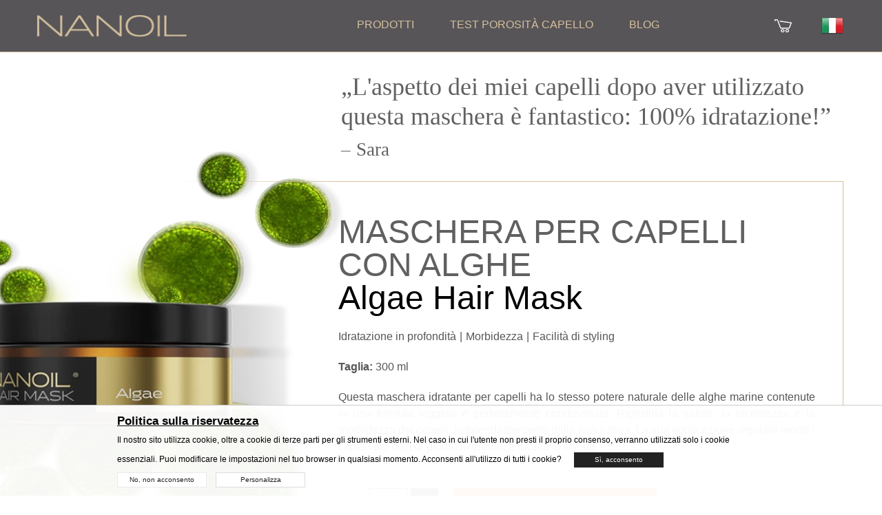

--- FILE ---
content_type: text/html; charset=UTF-8
request_url: https://nanoil.co.it/maschera-per-capelli-con-alghe
body_size: 26704
content:
<!DOCTYPE html>
<html lang="it-it">

<head>
  <!-- <base href="/b/"> -->
  <meta charset="utf-8"/>
  <meta http-equiv="X-UA-Compatible" content="IE=edge"/>
  <meta name="viewport" content="width=device-width, initial-scale=1"/>
  <meta name="csrf-token" content="1475d26afac4676c2f597ebaddace846dd0761f6ef77b77b2ab041e8ebabd062">
  <title>Maschera per capelli con alghe - Nanoil Italia</title>
    <meta name="description" content="Maschera per capelli con alghe - Nanoil Italia"/>  <!-- uikit -->

  <link rel="preconnect" href="https://web.nanoil.store">
  <link href="/assets/css/additional.css?v=1" rel="stylesheet" type="text/css" media="all"/>

  <link rel="stylesheet" href="/assets/uikit/css/ui-small.css">

  <link rel="stylesheet" href="https://cdn.jsdelivr.net/npm/uikit@3.19.2/dist/css/uikit.min.css"/>
  <script defer src="https://cdn.jsdelivr.net/npm/uikit@3.19.2/dist/js/uikit.min.js"></script>
  <script defer src="https://cdn.jsdelivr.net/npm/uikit@3.19.2/dist/js/uikit-icons.min.js"></script>

  <link rel="preload" as="image" href="https://web.nanoil.store/assets/img/headerbg_sm.webp">
  <!-- site
    <link rel="stylesheet" href="https://web.nanoil.store/assets/cssTest/faceSerum.min.css" onload="this.onload=null;this.rel='stylesheet'"> 
  -->
  <link rel="stylesheet" href="/assets/cssTest/faceSerum.min.css" onload="this.onload=null;this.rel='stylesheet'">
  <noscript>
    <link rel="stylesheet" href="https://web.nanoil.store/assets/css/style.css?ver=1.0.4.5">
  </noscript>
    
      <meta property="og:image" content="https://nanoil.co.it/assets/img/products/algae/nanoil-algae.jpg">
    <meta property="og:type" content="website"/>
  <meta property="og:title" content="Maschera per capelli con alghe - Nanoil Italia">
  <meta property="og:url" content="https://nanoil.co.it/maschera-per-capelli-con-alghe">
  <meta property="og:site_name" content="Nanoil">
  <meta property="og:locale" content="it_it"/>
      <link rel="canonical" href="https://nanoil.co.it/maschera-per-capelli-con-alghe"/>
    <link rel="alternate" hreflang="en-AE" href="https://nanoil.ae/algae-hair-mask"/><link rel="alternate" hreflang="de-AT" href="https://nanoil.at/haarmaske-mit-algen"/><link rel="alternate" hreflang="nl-BE" href="https://nanoil.be/haarmasker-met-algen"/><link rel="alternate" hreflang="bg" href="https://nanoil.bg/algae-hair-mask"/><link rel="alternate" hreflang="en-CA" href="https://nanoil.ca/algae-hair-mask"/><link rel="alternate" hreflang="de-CH" href="https://nanoil.ch/haarmaske-mit-algen"/><link rel="alternate" hreflang="es-CO" href="https://nanoil.co/mascarilla-de-cabello-con-algas"/><link rel="alternate" hreflang="it" href="https://nanoil.co.it/maschera-per-capelli-con-alghe"/><link rel="alternate" hreflang="en-NZ" href="https://nanoil.co.nz/algae-hair-mask"/><link rel="alternate" hreflang="en-GB" href="https://nanoil.co.uk/algae-hair-mask"/><link rel="alternate" hreflang="en-AU" href="https://nanoil.com.au/algae-hair-mask"/><link rel="alternate" hreflang="es-MX" href="https://nanoil.com.mx/mascarilla-de-cabello-con-algas"/><link rel="alternate" hreflang="en-SG" href="https://nanoil.com.sg/algae-hair-mask"/><link rel="alternate" hreflang="uk" href="https://nanoil.com.ua/algae-hair-mask"/><link rel="alternate" hreflang="cs" href="https://nanoil.cz/vlasova-maska-s-morskou-rasou"/><link rel="alternate" hreflang="de" href="https://nanoil.de/haarmaske-mit-algen"/><link rel="alternate" hreflang="da" href="https://nanoil.dk/haarmaske-med-alger"/><link rel="alternate" hreflang="et" href="https://nanoil.ee/vetikate-juuksemask"/><link rel="alternate" hreflang="es" href="https://nanoil.es/mascarilla-capilar-con-algas"/><link rel="alternate" hreflang="fi" href="https://nanoil.fi/hiusnaamio-merilevalla"/><link rel="alternate" hreflang="fr" href="https://nanoil.fr/masque-capillaire-aux-algues"/><link rel="alternate" hreflang="el" href="https://nanoil.gr/algae-hair-mask"/><link rel="alternate" hreflang="hu" href="https://nanoil.hu/hajmaszk-algaval"/><link rel="alternate" hreflang="en-IE" href="https://nanoil.ie/algae-hair-mask"/><link rel="alternate" hreflang="en-IN" href="https://nanoil.in/algae-hair-mask"/><link rel="alternate" hreflang="lv" href="https://nanoil.lv/algu-matu-maska"/><link rel="alternate" hreflang="en-MT" href="https://nanoil.mt/algae-hair-mask"/><link rel="alternate" hreflang="pt-BR" href="https://nanoil.net.br/mascara-capilar-com-algas"/><link rel="alternate" hreflang="nl" href="https://nanoil.nl/haarmasker-met-algen"/><link rel="alternate" hreflang="no" href="https://nanoil.no/haarmaske-med-alger"/><link rel="alternate" hreflang="pl" href="https://nanoil.pl/maska-do-wlosow-z-algami"/><link rel="alternate" hreflang="pt" href="https://nanoil.pt/mascara-capilar-com-algas"/><link rel="alternate" hreflang="ro" href="https://nanoil.ro/masca-de-par-cu-alge"/><link rel="alternate" hreflang="sv" href="https://nanoil.se/harmask-med-alger"/><link rel="alternate" hreflang="sk" href="https://nanoil.sk/maska-na-vlasy-s-riasami"/><link rel="alternate" hreflang="en" href="https://nanoil.us/algae-hair-mask"/><link rel="alternate" hreflang="x-default" href="https://nanoil.us/algae-hair-mask"/>  <meta http-equiv="content-language" content="it-it">
  <link rel="apple-touch-icon" sizes="76x76" href="/assets/img/favicon/apple-touch-icon.png">
  <link rel="icon" type="image/png" sizes="32x32" href="/assets/img/favicon/favicon-32x32.png">
  <link rel="icon" type="image/png" sizes="16x16" href="/assets/img/favicon/favicon-16x16.png">
  <meta name="msapplication-TileColor" content="#da532c">
  <meta name="theme-color" content="#ffffff">
  <script>
    var blackfriday = 0;
    var dzienkobiet = 0;
    var clerance = 1;
    var baseUrl = 'nanoil.co.it';
    var blokada = 0;
    var salesiteId = 86;
    var accept_terms_before_order = 0;
    var currency = 'EUR';
    var region = 'it-it';
    var cdn = 'https://web.nanoil.store';
    var sale_clerance = JSON.parse('[]');
    var cfg_products = JSON.parse('{"emptyCartNote":"Nessun articolo nel carrello","shipmentPrice":5,"shipmentPriceCod":7,"freeShipment":30,"last_price_notice":"Prezzo pi\u00f9 basso degli ultimi 30 giorni","bf_notice":" BLACK FRIDAY fino al 15% di sconto su tutta l offerta","product_notice":"Vuoi essere informato sulla disponibilit\u00e0?","product_notice_email":"Lascia il tuo indirizzo email e ti avviseremo quando sar\u00e0 di nuovo in vendita.","accept_product_notice":"S\u00ec, avvisami","product_unavaliable":"Il prodotto e temporaneamente non disponibile.","low":{"old_price":29,"price":29,"last_price":29,"data":{"name":"NANOIL per capelli bassa a porosit\u00e0","product_name":"Low Porosity","menu_name":"POROSIT\u00c1 BASSA","carousel_name":"Olio per Capelli Nanoil","inci":"","alias":"low","porosity":"L","product_uri":"\/porosita-bassa","product_img":"\/assets\/img\/products\/low\/nanoil-low-porosity","bottle_img":"\/assets\/img\/products\/low\/nanoil-low-porosity-bottle","bg_img":"","box_img":"\/assets\/img\/products\/low\/nanoil-low-porosity-box","blog_article":"","size":"big","size_order":"big"},"available":"0","alias":"low"},"med":{"old_price":29,"price":29,"last_price":29,"data":{"name":"NANOIL per capelli con porosit\u00e0 media","product_name":"Medium Porosity","menu_name":"POROSIT\u00c1 MEDIA","carousel_name":"Olio per Capelli Nanoil","inci":"","alias":"med","porosity":"M","product_uri":"\/porosita-media","product_img":"\/assets\/img\/products\/medium\/nanoil-medium-porosity","bottle_img":"\/assets\/img\/products\/medium\/nanoil-medium-porosity-bottle","bg_img":"","box_img":"\/assets\/img\/products\/medium\/nanoil-medium-porosity-box","blog_article":"","size":"big","size_order":"big"},"available":"0","alias":"medium"},"hi":{"old_price":29,"price":29,"last_price":29,"data":{"name":"NANOIL per capelli a elevata porosit\u00e1","product_name":"High Porosity","menu_name":"POROSIT\u00c1 ELEVATA","carousel_name":"Olio per Capelli Nanoil","inci":"","alias":"hi","porosity":"H","product_uri":"\/porosita-elevata","product_img":"\/assets\/img\/products\/high\/nanoil-high-porosity","bottle_img":"\/assets\/img\/products\/high\/nanoil-high-porosity-bottle","bg_img":"","box_img":"\/assets\/img\/products\/high\/nanoil-high-porosity-box","blog_article":"","size":"big","size_order":"big"},"available":"0","alias":"high"},"arg":{"old_price":13,"price":13,"last_price":13,"data":{"name":"Olio di Argan","product_name":"Argan Oil","menu_name":"Olio di Argan","inci":"Argania Spinosa Kernel Oil","quantity":"50 ml","alias":"arg","porosity":"ARGAN","product_uri":"\/olio-di-argan","product_img":"\/assets\/img\/products\/argan\/nanoil-argan","bottle_img":"\/assets\/img\/products\/argan\/nanoil-argan-bottle","bg_img":"\/assets\/img\/products\/argan\/argan-bg","box_img":"\/assets\/img\/products\/argan\/nanoil-argan-box","blog_article":"","size":"mini","size_order":"mini"},"available":"1","alias":"argan"},"avo":{"old_price":13,"price":13,"last_price":13,"data":{"name":"Olio di avocado","product_name":"Avocado Oil","menu_name":"Olio di avocado","inci":"Persea Gratissima Oil","quantity":"50 ml","alias":"avo","porosity":"AVOCADO","product_uri":"\/olio-di-avocado","product_img":"\/assets\/img\/products\/avocado\/nanoil-avocado","bottle_img":"\/assets\/img\/products\/avocado\/nanoil-avocado-bottle","bg_img":"\/assets\/img\/products\/avocado\/avocado-bg","box_img":"\/assets\/img\/products\/avocado\/nanoil-avocado-box","blog_article":"","size":"mini","size_order":"mini"},"available":"1","alias":"avocado"},"cas":{"old_price":13,"price":13,"last_price":13,"data":{"name":"Olio di ricino","product_name":"Castor Oil","menu_name":"Olio di ricino","inci":"Ricinus Communis Seed Oil","quantity":"50 ml","alias":"cas","porosity":"CASTOR","product_uri":"\/olio-di-ricino","product_img":"\/assets\/img\/products\/castor\/nanoil-castor","bottle_img":"\/assets\/img\/products\/castor\/nanoil-castor-bottle","bg_img":"\/assets\/img\/products\/castor\/castor-bg","box_img":"\/assets\/img\/products\/castor\/nanoil-castor-box","blog_article":"","size":"mini","size_order":"mini"},"available":"1","alias":"castor"},"joj":{"old_price":13,"price":13,"last_price":13,"data":{"name":"Olio di jojoba","product_name":"Jojoba Oil","menu_name":"Olio di jojoba","inci":"Simmondsia Chinensis Seed Oil","quantity":"50 ml","alias":"joj","porosity":"JOJOBA","product_uri":"\/olio-di-jojoba","product_img":"\/assets\/img\/products\/jojoba\/nanoil-jojoba","bottle_img":"\/assets\/img\/products\/jojoba\/nanoil-jojoba-bottle","bg_img":"\/assets\/img\/products\/jojoba\/jojoba-bg","box_img":"\/assets\/img\/products\/jojoba\/nanoil-jojoba-box","blog_article":"","size":"mini","size_order":"mini"},"available":"1","alias":"jojoba"},"mac":{"old_price":13,"price":13,"last_price":13,"data":{"name":"Olio di macadamia","product_name":"Macadamia Oil","menu_name":"Olio di macadamia","inci":"Macadamia Ternifolia Seed Oil","quantity":"50 ml","alias":"mac","porosity":"MACADAMIA","product_uri":"\/olio-di-macadamia","product_img":"\/assets\/img\/products\/macadamia\/nanoil-macadamia","bottle_img":"\/assets\/img\/products\/macadamia\/nanoil-macadamia-bottle","bg_img":"\/assets\/img\/products\/macadamia\/macadamia-bg","box_img":"\/assets\/img\/products\/macadamia\/nanoil-macadamia-box","blog_article":"","size":"mini","size_order":"mini"},"available":"1","alias":"macadamia"},"alm":{"old_price":13,"price":13,"last_price":13,"data":{"name":"Olio di mandorle","product_name":"Almond Oil","menu_name":"Olio di mandorle","inci":"Prunus Amygdalus Dulcis Oil","quantity":"50 ml","alias":"alm","porosity":"ALMOND","product_uri":"\/olio-di-mandorle","product_img":"\/assets\/img\/products\/almond\/nanoil-almond","bottle_img":"\/assets\/img\/products\/almond\/nanoil-almond-bottle","bg_img":"\/assets\/img\/products\/almond\/almond-bg","box_img":"\/assets\/img\/products\/almond\/nanoil-almond-box","blog_article":"","size":"mini","size_order":"mini"},"available":"1","alias":"almond"},"ret":{"old_price":22,"price":22,"last_price":22,"data":{"name":"Siero viso con retinolo","product_name":"Retinol Face Serum","menu_name":"Siero viso con retinolo","inci":"","quantity":"50 ml","alias":"ret","porosity":"RETINOL","product_uri":"\/siero-viso-con-retinolo","product_img":"\/assets\/img\/products\/retinol\/nanoil-retinol","bottle_img":"\/assets\/img\/products\/retinol\/nanoil-retinol-bottle","bg_img":"\/assets\/img\/products\/retinol\/retinol-bg","box_img":"\/assets\/img\/products\/retinol\/nanoil-retinol-box","blog_article":"\/blog\/post\/encyklopedia-pieknej-skory-retinol","size":"mini","size_order":"mini"},"available":"1","alias":"retinol"},"vit":{"old_price":22,"price":22,"last_price":22,"data":{"name":"Siero viso con vitamina C","product_name":"Vit. C Face Serum","menu_name":"Siero viso con vitamina C","inci":"","quantity":"50 ml","alias":"vit","porosity":"VITAMINC","product_uri":"\/siero-viso-con-vitamina-c","product_img":"\/assets\/img\/products\/vitaminc\/nanoil-vitaminc","bottle_img":"\/assets\/img\/products\/vitaminc\/nanoil-vitaminc-bottle","bg_img":"\/assets\/img\/products\/vitaminc\/vitaminc-bg","box_img":"\/assets\/img\/products\/vitaminc\/nanoil-vitaminc-box","blog_article":"\/blog\/post\/encyklopedia-pieknej-skory-witamina-c","size":"mini","size_order":"mini"},"available":"1","alias":"vitaminc"},"hya":{"old_price":22,"price":22,"last_price":22,"data":{"name":"Siero viso con acido ialuronico","product_name":"Hyaluronic Face Serum","menu_name":"Siero viso con acido ialuronico","inci":"","quantity":"50 ml","alias":"hya","porosity":"HYALURONIC","product_uri":"\/siero-viso-con-acido-ialuronico","product_img":"\/assets\/img\/products\/hyaluronic\/nanoil-hyaluronic","bottle_img":"\/assets\/img\/products\/hyaluronic\/nanoil-hyaluronic-bottle","bg_img":"\/assets\/img\/products\/hyaluronic\/hyaluronic-bg","box_img":"\/assets\/img\/products\/hyaluronic\/nanoil-hyaluronic-box","blog_article":"\/blog\/post\/encyklopedia-pieknej-skory-kwas-hialuronowy","size":"mini","size_order":"mini"},"available":"1","alias":"hyaluronic"},"alo":{"old_price":22,"price":22,"last_price":22,"data":{"name":"Siero viso con aloe e t\u00e8 bianco","product_name":"Aloe & White Tea Face Serum","menu_name":"Siero viso con aloe e t\u00e8 bianco","inci":"","quantity":"50 ml","alias":"alo","porosity":"ALOE","product_uri":"\/siero-viso-con-aloe-e-te-bianco","product_img":"\/assets\/img\/products\/aloe\/nanoil-aloe","bottle_img":"\/assets\/img\/products\/aloe\/nanoil-aloe-bottle","bg_img":"\/assets\/img\/products\/aloe\/aloe-bg","box_img":"\/assets\/img\/products\/aloe\/nanoil-aloe-box","blog_article":"\/blog\/post\/olejek-rycynowy-na-w%C5%82osy-nieomylny-lekar","size":"mini","size_order":"mini"},"available":"1","alias":"aloe"},"ant":{"old_price":22,"price":22,"last_price":22,"data":{"name":"Siero Per Pelle con Couperose","product_name":"Anti-Redness Face Serum","menu_name":"Siero Per Pelle con Couperose","inci":"","quantity":"50 ml","alias":"ant","porosity":"ANTIREDNESS","product_uri":"\/siero-per-pelle-con-couperose","product_img":"\/assets\/img\/products\/antiredness\/nanoil-antiredness","bottle_img":"\/assets\/img\/products\/antiredness\/nanoil-antiredness-bottle","bg_img":"\/assets\/img\/products\/antiredness\/antiredness-bg","box_img":"\/assets\/img\/products\/antiredness\/nanoil-antiredness-box","blog_article":"\/blog\/post\/olejek-rycynowy-na-w%C5%82osy-nieomylny-lekar","size":"mini","size_order":"mini"},"available":"1","alias":"antiredness"},"col":{"old_price":22,"price":22,"last_price":22,"data":{"name":"Siero viso al collagene","product_name":"Collagen Face Serum","menu_name":"Siero viso al collagene","inci":"","quantity":"50 ml","alias":"col","porosity":"COLLAGEN","product_uri":"\/siero-viso-al-collagene","product_img":"\/assets\/img\/products\/collagen\/nanoil-collagen","bottle_img":"\/assets\/img\/products\/collagen\/nanoil-collagen-bottle","bg_img":"\/assets\/img\/products\/collagen\/collagen-bg","box_img":"\/assets\/img\/products\/collagen\/nanoil-collagen-box","blog_article":"\/blog\/post\/olejek-rycynowy-na-w%C5%82osy-nieomylny-lekar","size":"mini","size_order":"mini"},"available":"1","alias":"collagen"},"cha":{"old_price":13,"price":13,"last_price":13,"data":{"name":"Maschera per capelli con carbone","product_name":"Charcoal & White Clay Hair Mask","menu_name":"Maschera per capelli con carbone","inci":"","quantity":"300 ml","alias":"cha","porosity":"CHARCOAL","product_uri":"\/maschera-per-capelli-con-carbone","product_img":"\/assets\/img\/products\/charcoal\/nanoil-charcoal","bottle_img":"\/assets\/img\/products\/charcoal\/nanoil-charcoal-bottle","bg_img":"\/assets\/img\/products\/charcoal\/charcoal-bg","box_img":"\/assets\/img\/products\/charcoal\/nanoil-charcoal-box","blog_article":"\/blog\/post\/olejek-rycynowy-na-w%C5%82osy-nieomylny-lekar","size":"mini","size_order":"mini_right"},"available":"0","alias":"charcoal"},"sil":{"old_price":13,"price":13,"last_price":13,"data":{"name":"Maschera per capelli con seta liquida","product_name":"Liquid Silk Hair Mask","menu_name":"Maschera per capelli con seta liquida","inci":"","quantity":"300 ml","alias":"sil","porosity":"SILK","product_uri":"\/maschera-per-capelli-con-seta-liquida","product_img":"\/assets\/img\/products\/silk\/nanoil-silk","bottle_img":"\/assets\/img\/products\/silk\/nanoil-silk-bottle","bg_img":"\/assets\/img\/products\/silk\/silk-bg","box_img":"\/assets\/img\/products\/silk\/nanoil-silk-box","blog_article":"\/blog\/post\/olejek-rycynowy-na-w%C5%82osy-nieomylny-lekar","size":"mini","size_order":"mini_right"},"available":"1","alias":"silk"},"alg":{"old_price":13,"price":13,"last_price":13,"data":{"name":"Maschera per capelli con alghe","product_name":"Algae Hair Mask","menu_name":"Maschera per capelli con alghe","inci":"","quantity":"300 ml","alias":"alg","porosity":"ALGAE","product_uri":"\/maschera-per-capelli-con-alghe","product_img":"\/assets\/img\/products\/algae\/nanoil-algae","bottle_img":"\/assets\/img\/products\/algae\/nanoil-algae-bottle","bg_img":"\/assets\/img\/products\/algae\/algae-bg","box_img":"\/assets\/img\/products\/algae\/nanoil-algae-box","blog_article":"\/blog\/post\/olejek-rycynowy-na-w%C5%82osy-nieomylny-lekar","size":"mini","size_order":"mini_right"},"available":"1","alias":"algae"},"ker":{"old_price":13,"price":13,"last_price":13,"data":{"name":"Maschera per capelli con cheratina","product_name":"Keratin Hair Mask","menu_name":"Maschera per capelli con cheratina","inci":"","quantity":"300 ml","alias":"ker","porosity":"KERATIN","product_uri":"\/maschera-per-capelli-con-cheratina","product_img":"\/assets\/img\/products\/keratin\/nanoil-keratin","bottle_img":"\/assets\/img\/products\/keratin\/nanoil-keratin-bottle","bg_img":"\/assets\/img\/products\/keratin\/keratin-bg","box_img":"\/assets\/img\/products\/keratin\/nanoil-keratin-box","blog_article":"\/blog\/post\/olejek-rycynowy-na-w%C5%82osy-nieomylny-lekar","size":"mini","size_order":"mini_right"},"available":"1","alias":"keratin"},"ahm":{"old_price":13,"price":13,"data":{"name":"Maschera per capelli con argan","product_name":"Argan Hair Mask","menu_name":"Maschera per capelli con argan","inci":"","quantity":"300 ml","alias":"ahm","porosity":"ARGANHM","product_uri":"\/maschera-per-capelli-con-argan","product_img":"\/assets\/img\/products\/arganhm\/nanoil-arganhm","bottle_img":"\/assets\/img\/products\/arganhm\/nanoil-arganhm-bottle","bg_img":"\/assets\/img\/products\/arganhm\/arganhm-bg","box_img":"\/assets\/img\/products\/arganhm\/nanoil-arganhm-box","blog_article":"\/blog\/post\/olejek-rycynowy-na-w%C5%82osy-nieomylny-lekar","size":"mini","size_order":"mini_right"},"last_price":13,"available":"1","alias":"arganhm"},"sms":{"old_price":11,"price":11,"last_price":11,"data":{"name":"Shampoo micellare con seta liquida","product_name":"Liquid Silk Micellar Shampoo","menu_name":"Shampoo micellare con seta liquida","inci":"","quantity":"300 ml","alias":"sms","porosity":"SILKMS","product_uri":"\/shampoo-micellare-con-seta-liquida","product_img":"\/assets\/img\/products\/silkms\/nanoil-silkms","bottle_img":"\/assets\/img\/products\/silkms\/nanoil-silkms-bottle","bg_img":"\/assets\/img\/products\/silkms\/silkms-bg","box_img":"\/assets\/img\/products\/silkms\/nanoil-silkms-box","blog_article":"\/blog\/post\/olejek-rycynowy-na-w%C5%82osy-nieomylny-lekar","size":"mini","size_order":"mini"},"available":"1","alias":"silkms"},"lms":{"old_price":11,"price":11,"last_price":11,"data":{"name":"Shampoo micellare con alghe","product_name":"Algae Micellar Shampoo","menu_name":"Shampoo micellare con alghe","inci":"","quantity":"300 ml","alias":"lms","porosity":"ALGAEMS","product_uri":"\/shampoo-micellare-con-alghe","product_img":"\/assets\/img\/products\/algaems\/nanoil-algaems","bottle_img":"\/assets\/img\/products\/algaems\/nanoil-algaems-bottle","bg_img":"\/assets\/img\/products\/algaems\/algaems-bg","box_img":"\/assets\/img\/products\/algaems\/nanoil-algaems-box","blog_article":"\/blog\/post\/olejek-rycynowy-na-w%C5%82osy-nieomylny-lekar","size":"mini","size_order":"mini"},"available":"1","alias":"algaems"},"ams":{"old_price":11,"price":11,"last_price":11,"data":{"name":"Shampoo micellare con olio di argan","product_name":"Argan Micellar Shampoo","menu_name":"Shampoo micellare con olio di argan","inci":"","quantity":"300 ml","alias":"ams","porosity":"ARGANMS","product_uri":"\/shampoo-micellare-con-olio-di-argan","product_img":"\/assets\/img\/products\/arganms\/nanoil-arganms","bottle_img":"\/assets\/img\/products\/arganms\/nanoil-arganms-bottle","bg_img":"\/assets\/img\/products\/arganms\/arganms-bg","box_img":"\/assets\/img\/products\/arganms\/nanoil-arganms-box","blog_article":"\/blog\/post\/olejek-rycynowy-na-w%C5%82osy-nieomylny-lekar","size":"mini","size_order":"mini"},"available":"1","alias":"arganms"},"kms":{"old_price":11,"price":11,"last_price":11,"data":{"name":"Shampoo micellare con cheratina","product_name":"Keratin Micellar Shampoo","menu_name":"Shampoo micellare con cheratina","inci":"","quantity":"300 ml","alias":"kms","porosity":"KERATINMS","product_uri":"\/shampoo-micellare-con-cheratina","product_img":"\/assets\/img\/products\/keratinms\/nanoil-keratinms","bottle_img":"\/assets\/img\/products\/keratinms\/nanoil-keratinms-bottle","bg_img":"\/assets\/img\/products\/keratinms\/keratinms-bg","box_img":"\/assets\/img\/products\/keratinms\/nanoil-keratinms-box","blog_article":"\/blog\/post\/olejek-rycynowy-na-w%C5%82osy-nieomylny-lekar","size":"mini","size_order":"mini"},"available":"1","alias":"keratinms"},"shc":{"old_price":13,"price":13,"last_price":13,"data":{"name":"Balsamo per capelli con seta liquida","product_name":"Liquid Silk Hair Conditioner","menu_name":"Balsamo per capelli con seta liquida","inci":"","quantity":"125 ml","alias":"shc","porosity":"SILKHC","product_uri":"\/balsamo-per-capelli-con-seta-liquida","product_img":"\/assets\/img\/products\/silkhc\/nanoil-silkhc","bottle_img":"\/assets\/img\/products\/silkhc\/nanoil-silkhc-bottle","bg_img":"\/assets\/img\/products\/silkhc\/silkhc-bg","box_img":"\/assets\/img\/products\/silkhc\/nanoil-silkhc-box","blog_article":"\/blog\/post\/olejek-rycynowy-na-w%C5%82osy-nieomylny-lekar","size":"mini","size_order":"mini"},"available":"1","alias":"silkhc"},"lhc":{"old_price":13,"price":13,"last_price":13,"data":{"name":"Balsamo per capelli con alghe","product_name":"Algae Hair Conditioner","menu_name":"Balsamo per capelli con alghe","inci":"","quantity":"125 ml","alias":"lhc","porosity":"ALGAEHC","product_uri":"\/balsamo-per-capelli-con-alghe","product_img":"\/assets\/img\/products\/algaehc\/nanoil-algaehc","bottle_img":"\/assets\/img\/products\/algaehc\/nanoil-algaehc-bottle","bg_img":"\/assets\/img\/products\/algaehc\/algaehc-bg","box_img":"\/assets\/img\/products\/algaehc\/nanoil-algaehc-box","blog_article":"\/blog\/post\/olejek-rycynowy-na-w%C5%82osy-nieomylny-lekar","size":"mini","size_order":"mini"},"available":"1","alias":"algaehc"},"ahc":{"old_price":13,"price":13,"last_price":13,"data":{"name":"Balsamo per capelli con argan","product_name":"Argan Hair Conditioner","menu_name":"Balsamo per capelli con argan","inci":"","quantity":"125 ml","alias":"ahc","porosity":"ARGANHC","product_uri":"\/balsamo-per-capelli-con-argan","product_img":"\/assets\/img\/products\/arganhc\/nanoil-arganhc","bottle_img":"\/assets\/img\/products\/arganhc\/nanoil-arganhc-bottle","bg_img":"\/assets\/img\/products\/arganhc\/arganhc-bg","box_img":"\/assets\/img\/products\/arganhc\/nanoil-arganhc-box","blog_article":"\/blog\/post\/olejek-rycynowy-na-w%C5%82osy-nieomylny-lekar","size":"mini","size_order":"mini"},"available":"1","alias":"arganhc"},"khc":{"old_price":13,"price":13,"last_price":13,"data":{"name":"Balsamo per capelli con cheratina","product_name":"Keratin Hair Conditioner","menu_name":"Balsamo per capelli con cheratina","inci":"","quantity":"125 ml","alias":"khc","porosity":"KERATINHC","product_uri":"\/balsamo-per-capelli-con-cheratina","product_img":"\/assets\/img\/products\/keratinhc\/nanoil-keratinhc","bottle_img":"\/assets\/img\/products\/keratinhc\/nanoil-keratinhc-bottle","bg_img":"\/assets\/img\/products\/keratinhc\/keratinhc-bg","box_img":"\/assets\/img\/products\/keratinhc\/nanoil-keratinhc-box","blog_article":"\/blog\/post\/olejek-rycynowy-na-w%C5%82osy-nieomylny-lekar","size":"mini","size_order":"mini"},"available":"1","alias":"keratinhc"},"vol":{"old_price":13,"price":13,"last_price":13,"data":{"name":"Spray per capelli pi\u00f9 voluminosi","product_name":"Hair Volume Enhancer","menu_name":"Spray per capelli pi\u00f9 voluminosi","inci":"","quantity":"200 ml","alias":"vol","porosity":"VOLUME","product_uri":"\/spray-per-capelli-piu-voluminosi","product_img":"\/assets\/img\/products\/volume\/nanoil-volume","bottle_img":"\/assets\/img\/products\/volume\/nanoil-volume-bottle","bg_img":"\/assets\/img\/products\/volume\/volume-bg","box_img":"\/assets\/img\/products\/volume\/nanoil-volume-box","blog_article":"\/blog\/post\/olejek-rycynowy-na-w%C5%82osy-nieomylny-lekar","size":"mini","size_order":"mini"},"available":"1","alias":"volume"},"sty":{"old_price":13,"price":13,"last_price":13,"data":{"name":"Spray per migliorare la gestibilit\u00e0 dei capelli","product_name":"Hair Styling Spray","menu_name":"Spray per migliorare la gestibilit\u00e0 dei capelli","inci":"","quantity":"200 ml","alias":"sty","porosity":"STYLING","product_uri":"\/spray-per-migliorare-la-gestibilita-dei-capelli","product_img":"\/assets\/img\/products\/styling\/nanoil-styling","bottle_img":"\/assets\/img\/products\/styling\/nanoil-styling-bottle","bg_img":"\/assets\/img\/products\/styling\/styling-bg","box_img":"\/assets\/img\/products\/styling\/nanoil-styling-box","blog_article":"\/blog\/post\/olejek-rycynowy-na-w%C5%82osy-nieomylny-lekar","size":"mini","size_order":"mini"},"available":"1","alias":"styling"},"hea":{"old_price":13,"price":13,"last_price":13,"data":{"name":"Spray termoprotettore","product_name":"Heat Protectant Spray","menu_name":"Spray termoprotettore","inci":"","quantity":"200 ml","alias":"hea","porosity":"HEAT","product_uri":"\/spray-termoprotettore","product_img":"\/assets\/img\/products\/heat\/nanoil-heat","bottle_img":"\/assets\/img\/products\/heat\/nanoil-heat-bottle","bg_img":"\/assets\/img\/products\/heat\/heat-bg","box_img":"\/assets\/img\/products\/heat\/nanoil-heat-box","blog_article":"\/blog\/post\/olejek-rycynowy-na-w%C5%82osy-nieomylny-lekar","size":"mini","size_order":"mini"},"available":"1","alias":"heat"}}');
    var nw_config = JSON.parse('{"id":"133","shop_active":"1","company_id":"3","image":"https:\/\/c.nanolash.com\/img\/logo\/nanoil-logo.png","countries":[{"is_default":"1","id":"219","code":"IT","is_eu":"1","shipper_retail":"1","shipper_wholesale":"1"}],"currencies":[{"is_default":"1","id":"52","code":"EUR"}],"languages":[{"is_default":"1","id":"42","code":"it","native_title":"Italiano"}],"products":{"low":{"id":"1","title":"Nanoil do w\u0142os\u00f3w niskoporowatych","title_en":"Nanoil Low Porosity","type":"low","available":"0","ean":"5905669547017","sku":"NO-OL-LO","inci":"Pinus Sylvestris Leaf Oil, Cocos Nucifera Oil, Argania Spinosa Kernel Oil, Ricinus Communis Seed Oil, Butyrospermum Parkii Butter, Passiflora Edulis Seed Oil, Ethylhexyl Methoxycinnamate, Tetrasodium Disuccinoyl Cystine, Propanediol, Arginine, Lactic Acid, Glycine Soya Germ Extract, Triticum Vulgare Germ Extract, Orbignya Oleifera Seed Oil, Cocos Nucifera Oil, Gardenia Tahitensis Flower Extract, Theobroma Grandiflorum Seed Butter, Panthenol, Aroma, Tocopheryl Acetate, Retinyl Palmitate, Tocopherol, Hexyl Cinnamal, Limonene, Linalool.","attributes":[],"pricelist":{"countries":[{"currencies":{"52":{"1-1":{"range_from":1,"range_to":1,"price":29,"discount":{"44":{"title":"THANKYOU - kod rabatowy za wystawienie opinii","code":"","discount_price":26,"percentage":90,"voucher":"THANKYOU","free_shipping":1,"priority":99,"exclusive":0,"max_quantity":0},"125":{"title":"NANOIL WYPRZEDA\u017b","code":"clerance","discount_price":17,"percentage":60,"voucher":"clerancenanoil","free_shipping":0,"priority":99,"exclusive":1,"max_quantity":0}}}}}}]}},"medium":{"id":"2","title":"Nanoil do w\u0142os\u00f3w \u015brednioporowatych","title_en":"Nanoil Medium Porosity","type":"medium","available":"0","ean":"5905669547024","sku":"NO-OL-ME","inci":"Macadamia Ternifolia Seed Oil, Argania Spinosa Kernel Oil, Sclerocarya Birrea Seed Oil, Simmondsia Chinesis Seed Oil, Passiflora Edulis Seed Oil, Cocos Nucifera Oil, Ethylhexyl Methoxycinnamate, Tetrasodium Disuccinoyl Cystine, Propanediol, Arginine, Lactic Acid, Glycine Soya Germ Extract, Triticum Vulgare Germ Extract, Aroma, Hydrolyzed Silk, Tocopheryl Acetate, Retinyl Palmitate, Tocopherol, Hexyl Cinnamal, Limonene, Linalool.","attributes":[],"pricelist":{"countries":[{"currencies":{"52":{"1-1":{"range_from":1,"range_to":1,"price":29,"discount":{"44":{"title":"THANKYOU - kod rabatowy za wystawienie opinii","code":"","discount_price":26,"percentage":90,"voucher":"THANKYOU","free_shipping":1,"priority":99,"exclusive":0,"max_quantity":0},"125":{"title":"NANOIL WYPRZEDA\u017b","code":"clerance","discount_price":17,"percentage":60,"voucher":"clerancenanoil","free_shipping":0,"priority":99,"exclusive":1,"max_quantity":0}}}}}}]}},"high":{"id":"3","title":"Nanoil do w\u0142os\u00f3w wysokoporowatych","title_en":"Nanoil High Porosity","type":"high","available":"0","ean":"5905669547031","sku":"NO-OL-HI","inci":"Prunus Amygdalus Dulcis Oil, Argania Spinosa Kernel Oil, Oenothera Biennis Oil, Paraffinum liquidum, Persea Gratissima Oil, Passiflora Edulis Seed Oil, Lanolin, Ethylhexyl Methoxycinnamate, Tetrasodium Disuccinoyl Cystine, Propanediol, Arginine, Lactic Acid, Glycine Soya Germ Extract, Triticum Vulgare Germ Extract, Gossypium Herbaceum Seed Oil, Panthenol, Aroma, Hydrolyzed Silk, Tocopheryl Acetate, Keratin, Hexyl Cinnamal, Limonene, Linalool.","attributes":[],"pricelist":{"countries":[{"currencies":{"52":{"1-1":{"range_from":1,"range_to":1,"price":29,"discount":{"44":{"title":"THANKYOU - kod rabatowy za wystawienie opinii","code":"","discount_price":26,"percentage":90,"voucher":"THANKYOU","free_shipping":1,"priority":99,"exclusive":0,"max_quantity":0},"125":{"title":"NANOIL WYPRZEDA\u017b","code":"clerance","discount_price":17,"percentage":60,"voucher":"clerancenanoil","free_shipping":0,"priority":99,"exclusive":1,"max_quantity":0}}}}}}]}},"algae":{"id":"20","title":"Nanoil maska do w\u0142os\u00f3w z algami","title_en":"Nanoil Algae Hair Mask","type":"algae","available":"1","ean":"5905669547062","sku":"NO-HM-AL","inci":"Aqua, Cetearyl Alcohol, Cetrimonium Chloride, Glycerin, Porphyra Umbilicalis Extract, Caesalpinia Spinosa Gum, Panthenol, Propylene Glycol, Silicone Quaternium-16, Undeceth-11, Butyloctanol, Undeceth-5, Parfum, Citric Acid, Methylchloroisothiazolinone, Methylisothiazolinone, Phenoxyethanol, Potassium Sorbate, Sodium Benzoate.","attributes":[],"pricelist":{"countries":[{"currencies":{"52":{"1-1":{"range_from":1,"range_to":1,"price":13,"discount":{"44":{"title":"THANKYOU - kod rabatowy za wystawienie opinii","code":"","discount_price":12,"percentage":90,"voucher":"THANKYOU","free_shipping":1,"priority":99,"exclusive":0,"max_quantity":0},"83":{"title":"Malin - 10% dla followers\u00f3w","code":"","discount_price":12,"percentage":90,"voucher":"MALIN10","free_shipping":0,"priority":50,"exclusive":0,"max_quantity":0},"79":{"title":"VALENTINA - 10% na wszystkie produkty","code":"","discount_price":12,"percentage":90,"voucher":"VALENTINA","free_shipping":0,"priority":46,"exclusive":0,"max_quantity":0},"78":{"title":"15% dla sta\u0142ego klienta","code":"","discount_price":11,"percentage":85,"voucher":"ILOVENANOIL","free_shipping":0,"priority":45,"exclusive":0,"max_quantity":0},"74":{"title":"NATHALIE15 - 15% na Nanolash i Nanoil","code":"","discount_price":11,"percentage":85,"voucher":"NATHALIE15","free_shipping":0,"priority":42,"exclusive":0,"max_quantity":0},"62":{"title":"NANO10 - z ulotki","code":"","discount_price":12,"percentage":90,"voucher":"NANO10","free_shipping":0,"priority":35,"exclusive":0,"max_quantity":0},"63":{"title":"ANNALISA 10%","code":"","discount_price":12,"percentage":90,"voucher":"ANNALISA","free_shipping":0,"priority":35,"exclusive":0,"max_quantity":0},"42":{"title":"BFF","code":"BFF","discount_price":12,"percentage":90,"voucher":"BFF","free_shipping":0,"priority":15,"exclusive":0,"max_quantity":0},"31":{"title":"ALLNANOIL","code":"","discount_price":12,"percentage":90,"voucher":"ALLNANOIL","free_shipping":0,"priority":5,"exclusive":0,"max_quantity":0},"25":{"title":"Test porowato\u015bci Nanoil","code":"","discount_price":12,"percentage":90,"voucher":"BEAUTY101","free_shipping":0,"priority":3,"exclusive":0,"max_quantity":0},"28":{"title":"IGXNANOIL","code":"","discount_price":12,"percentage":90,"voucher":"IGXNANOIL","free_shipping":1,"priority":3,"exclusive":0,"max_quantity":0},"39":{"title":"Many chat Nanoil MY2022","code":"MY2022","discount_price":10,"percentage":80,"voucher":"MY2022","free_shipping":0,"priority":0,"exclusive":1,"max_quantity":0}}}}}}]}},"arganhm":{"id":"22","title":"Nanoil maska do w\u0142os\u00f3w z arganem","title_en":"Nanoil Argan Hair Mask","type":"arganhm","available":"1","ean":"5905669547079","sku":"NO-HM-AR","inci":"Aqua, Cetearyl Alcohol, Cetrimonium Chloride, Argania Spinosa Kernel Oil, Panthenol, Propylene Glycol, Silicone Quaternium-16, Undeceth-11, Butyloctanol, Undeceth-5, Olus Oil, Tocopherol, Parfum, Citric Acid, Methylchloroisothiazolinone, Methylisothiazolinone, Phenoxyethanol, Iodopropynyl Butylcarbamate, Hexyl Cinnamal, Linalool.","attributes":[],"pricelist":{"countries":[{"currencies":{"52":{"1-1":{"range_from":1,"range_to":1,"price":13,"discount":{"44":{"title":"THANKYOU - kod rabatowy za wystawienie opinii","code":"","discount_price":12,"percentage":90,"voucher":"THANKYOU","free_shipping":1,"priority":99,"exclusive":0,"max_quantity":0},"125":{"title":"NANOIL WYPRZEDA\u017b","code":"clerance","discount_price":8,"percentage":60,"voucher":"clerancenanoil","free_shipping":0,"priority":99,"exclusive":1,"max_quantity":0}}}}}}]}},"keratin":{"id":"21","title":"Nanoil maska do w\u0142os\u00f3w z keratyn\u0105","title_en":"Nanoil Keratin Hair Mask","type":"keratin","available":"1","ean":"5905669547086","sku":"NO-HM-KE","inci":"Aqua, Cetearyl Alcohol, Cetrimonium Chloride, Hydrolyzed Keratin, Panthenol, Propylene Glycol, Silicone Quaternium-16, Undeceth-11, Butyloctanol, Undeceth-5, Parfum, Citric Acid, Methylchloroisothiazolinone, Methylisothiazolinone, Phenoxyethanol.","attributes":[],"pricelist":{"countries":[{"currencies":{"52":{"1-1":{"range_from":1,"range_to":1,"price":13,"discount":{"44":{"title":"THANKYOU - kod rabatowy za wystawienie opinii","code":"","discount_price":12,"percentage":90,"voucher":"THANKYOU","free_shipping":1,"priority":99,"exclusive":0,"max_quantity":0},"83":{"title":"Malin - 10% dla followers\u00f3w","code":"","discount_price":12,"percentage":90,"voucher":"MALIN10","free_shipping":0,"priority":50,"exclusive":0,"max_quantity":0},"79":{"title":"VALENTINA - 10% na wszystkie produkty","code":"","discount_price":12,"percentage":90,"voucher":"VALENTINA","free_shipping":0,"priority":46,"exclusive":0,"max_quantity":0},"78":{"title":"15% dla sta\u0142ego klienta","code":"","discount_price":11,"percentage":85,"voucher":"ILOVENANOIL","free_shipping":0,"priority":45,"exclusive":0,"max_quantity":0},"74":{"title":"NATHALIE15 - 15% na Nanolash i Nanoil","code":"","discount_price":11,"percentage":85,"voucher":"NATHALIE15","free_shipping":0,"priority":42,"exclusive":0,"max_quantity":0},"62":{"title":"NANO10 - z ulotki","code":"","discount_price":12,"percentage":90,"voucher":"NANO10","free_shipping":0,"priority":35,"exclusive":0,"max_quantity":0},"63":{"title":"ANNALISA 10%","code":"","discount_price":12,"percentage":90,"voucher":"ANNALISA","free_shipping":0,"priority":35,"exclusive":0,"max_quantity":0},"42":{"title":"BFF","code":"BFF","discount_price":12,"percentage":90,"voucher":"BFF","free_shipping":0,"priority":15,"exclusive":0,"max_quantity":0},"31":{"title":"ALLNANOIL","code":"","discount_price":12,"percentage":90,"voucher":"ALLNANOIL","free_shipping":0,"priority":5,"exclusive":0,"max_quantity":0},"25":{"title":"Test porowato\u015bci Nanoil","code":"","discount_price":12,"percentage":90,"voucher":"BEAUTY101","free_shipping":0,"priority":3,"exclusive":0,"max_quantity":0},"28":{"title":"IGXNANOIL","code":"","discount_price":12,"percentage":90,"voucher":"IGXNANOIL","free_shipping":1,"priority":3,"exclusive":0,"max_quantity":0},"39":{"title":"Many chat Nanoil MY2022","code":"MY2022","discount_price":10,"percentage":80,"voucher":"MY2022","free_shipping":0,"priority":0,"exclusive":1,"max_quantity":0}}}}}}]}},"silk":{"id":"19","title":"Nanoil maska do w\u0142os\u00f3w z p\u0142ynnym jedwabiem","title_en":"Nanoil Liquid Silk Hair Mask","type":"silk","available":"1","ean":"5905669547055","sku":"NO-HM-SI","inci":"Aqua, Cetearyl Alcohol, Cetrimonium Chloride, Hydrolyzed Silk, Panthenol, Propylene Glycol, Silicone Quaternium-16, Undeceth-11, Butyloctanol, Undeceth-5, Parfum, Citric Acid, Methylchloroisothiazolinone, Methylisothiazolinone, Imidazolidinyl Urea, Potassium Sorbate, Phenoxyethanol, Hexyl Cinnamal, Linalool.","attributes":[],"pricelist":{"countries":[{"currencies":{"52":{"1-1":{"range_from":1,"range_to":1,"price":13,"discount":{"44":{"title":"THANKYOU - kod rabatowy za wystawienie opinii","code":"","discount_price":12,"percentage":90,"voucher":"THANKYOU","free_shipping":1,"priority":99,"exclusive":0,"max_quantity":0},"83":{"title":"Malin - 10% dla followers\u00f3w","code":"","discount_price":12,"percentage":90,"voucher":"MALIN10","free_shipping":0,"priority":50,"exclusive":0,"max_quantity":0},"79":{"title":"VALENTINA - 10% na wszystkie produkty","code":"","discount_price":12,"percentage":90,"voucher":"VALENTINA","free_shipping":0,"priority":46,"exclusive":0,"max_quantity":0},"78":{"title":"15% dla sta\u0142ego klienta","code":"","discount_price":11,"percentage":85,"voucher":"ILOVENANOIL","free_shipping":0,"priority":45,"exclusive":0,"max_quantity":0},"74":{"title":"NATHALIE15 - 15% na Nanolash i Nanoil","code":"","discount_price":11,"percentage":85,"voucher":"NATHALIE15","free_shipping":0,"priority":42,"exclusive":0,"max_quantity":0},"62":{"title":"NANO10 - z ulotki","code":"","discount_price":12,"percentage":90,"voucher":"NANO10","free_shipping":0,"priority":35,"exclusive":0,"max_quantity":0},"63":{"title":"ANNALISA 10%","code":"","discount_price":12,"percentage":90,"voucher":"ANNALISA","free_shipping":0,"priority":35,"exclusive":0,"max_quantity":0},"42":{"title":"BFF","code":"BFF","discount_price":12,"percentage":90,"voucher":"BFF","free_shipping":0,"priority":15,"exclusive":0,"max_quantity":0},"31":{"title":"ALLNANOIL","code":"","discount_price":12,"percentage":90,"voucher":"ALLNANOIL","free_shipping":0,"priority":5,"exclusive":0,"max_quantity":0},"25":{"title":"Test porowato\u015bci Nanoil","code":"","discount_price":12,"percentage":90,"voucher":"BEAUTY101","free_shipping":0,"priority":3,"exclusive":0,"max_quantity":0},"28":{"title":"IGXNANOIL","code":"","discount_price":12,"percentage":90,"voucher":"IGXNANOIL","free_shipping":1,"priority":3,"exclusive":0,"max_quantity":0},"39":{"title":"Many chat Nanoil MY2022","code":"MY2022","discount_price":10,"percentage":80,"voucher":"MY2022","free_shipping":0,"priority":0,"exclusive":1,"max_quantity":0}}}}}}]}},"charcoal":{"id":"18","title":"Nanoil maska do w\u0142os\u00f3w z w\u0119glem","title_en":"Nanoil Charcoal & White Clay Hair Mask","type":"charcoal","available":"0","ean":"5905669547048","sku":"NO-HM-CH","inci":"Aqua, Cetearyl Alcohol, Cetrimonium Chloride, Silicone Quaternium-16, Undeceth-11, Butyloctanol, Undeceth-5, Charcoal Powder (Activated Carbon), Glycerin, Porphyra Umbilicalis Extract, Caesalpinia Spinosa Gum, Kaolin, Panthenol, Propylene Glycol, Polysorbate 20, PEG-20 Glyceryl Laurate, Tocopherol, Linoleic Acid, Retinyl Palmitate, Hydrolyzed Sericin, Citric Acid, Parfum, Diethylhexyl Syringylidenemalonate, Caprylic\/Capric Triglyceride, Methylchloroisothiazolinone, Methylisothiazolinone, Phenoxyethanol, Ethylhexylglycerin, Potassium Sorbate, Sodium Benzoate, Benzyl Salicylate, Limonene, Hexyl Cinnamal.","attributes":[],"pricelist":{"countries":[{"currencies":{"52":{"1-1":{"range_from":1,"range_to":1,"price":13,"discount":{"44":{"title":"THANKYOU - kod rabatowy za wystawienie opinii","code":"","discount_price":12,"percentage":90,"voucher":"THANKYOU","free_shipping":1,"priority":99,"exclusive":0,"max_quantity":0},"83":{"title":"Malin - 10% dla followers\u00f3w","code":"","discount_price":12,"percentage":90,"voucher":"MALIN10","free_shipping":0,"priority":50,"exclusive":0,"max_quantity":0},"79":{"title":"VALENTINA - 10% na wszystkie produkty","code":"","discount_price":12,"percentage":90,"voucher":"VALENTINA","free_shipping":0,"priority":46,"exclusive":0,"max_quantity":0},"78":{"title":"15% dla sta\u0142ego klienta","code":"","discount_price":11,"percentage":85,"voucher":"ILOVENANOIL","free_shipping":0,"priority":45,"exclusive":0,"max_quantity":0},"74":{"title":"NATHALIE15 - 15% na Nanolash i Nanoil","code":"","discount_price":11,"percentage":85,"voucher":"NATHALIE15","free_shipping":0,"priority":42,"exclusive":0,"max_quantity":0},"62":{"title":"NANO10 - z ulotki","code":"","discount_price":12,"percentage":90,"voucher":"NANO10","free_shipping":0,"priority":35,"exclusive":0,"max_quantity":0},"63":{"title":"ANNALISA 10%","code":"","discount_price":12,"percentage":90,"voucher":"ANNALISA","free_shipping":0,"priority":35,"exclusive":0,"max_quantity":0},"42":{"title":"BFF","code":"BFF","discount_price":12,"percentage":90,"voucher":"BFF","free_shipping":0,"priority":15,"exclusive":0,"max_quantity":0},"31":{"title":"ALLNANOIL","code":"","discount_price":12,"percentage":90,"voucher":"ALLNANOIL","free_shipping":0,"priority":5,"exclusive":0,"max_quantity":0},"25":{"title":"Test porowato\u015bci Nanoil","code":"","discount_price":12,"percentage":90,"voucher":"BEAUTY101","free_shipping":0,"priority":3,"exclusive":0,"max_quantity":0},"28":{"title":"IGXNANOIL","code":"","discount_price":12,"percentage":90,"voucher":"IGXNANOIL","free_shipping":1,"priority":3,"exclusive":0,"max_quantity":0},"39":{"title":"Many chat Nanoil MY2022","code":"MY2022","discount_price":10,"percentage":80,"voucher":"MY2022","free_shipping":0,"priority":0,"exclusive":1,"max_quantity":0}}}}}}]}},"algaems":{"id":"25","title":"Nanoil micelarny szampon z algami","title_en":"Nanoil Algae Micellar Shampoo","type":"algaems","available":"1","ean":"5905669547284","sku":"NO-MS-AL","inci":"Aqua, Sodium Laureth-2 Sulfate, Disodium Cocoamphodiacetate, PEG-7 Glyceryl Cocoate, Sodium Chloride, Parfum, Cocamide MEA, Glycerin, Porphyra Umbilicalis Extract, Caesalpinia Spinosa Gum, PEG- 40 Hydrogenated Castor Oil, Citric Acid, Polyquaternium-10, DMDM Hydantoin, Propylene Glycol, Hydrolyzed Caesalpinia, Spinosa Gum, Caesalpinia, Spinosa Gum, Hydrolyzed Sericin, Methylchloroisothiazolinone, Methylisothiazolinone, CI 42090, Sodium Sulfate.","attributes":[],"pricelist":{"countries":[{"currencies":{"52":{"1-1":{"range_from":1,"range_to":1,"price":11,"discount":{"44":{"title":"THANKYOU - kod rabatowy za wystawienie opinii","code":"","discount_price":10,"percentage":90,"voucher":"THANKYOU","free_shipping":1,"priority":99,"exclusive":0,"max_quantity":0},"83":{"title":"Malin - 10% dla followers\u00f3w","code":"","discount_price":10,"percentage":90,"voucher":"MALIN10","free_shipping":0,"priority":50,"exclusive":0,"max_quantity":0},"79":{"title":"VALENTINA - 10% na wszystkie produkty","code":"","discount_price":10,"percentage":90,"voucher":"VALENTINA","free_shipping":0,"priority":46,"exclusive":0,"max_quantity":0},"78":{"title":"15% dla sta\u0142ego klienta","code":"","discount_price":9,"percentage":85,"voucher":"ILOVENANOIL","free_shipping":0,"priority":45,"exclusive":0,"max_quantity":0},"74":{"title":"NATHALIE15 - 15% na Nanolash i Nanoil","code":"","discount_price":9,"percentage":85,"voucher":"NATHALIE15","free_shipping":0,"priority":42,"exclusive":0,"max_quantity":0},"62":{"title":"NANO10 - z ulotki","code":"","discount_price":10,"percentage":90,"voucher":"NANO10","free_shipping":0,"priority":35,"exclusive":0,"max_quantity":0},"63":{"title":"ANNALISA 10%","code":"","discount_price":10,"percentage":90,"voucher":"ANNALISA","free_shipping":0,"priority":35,"exclusive":0,"max_quantity":0},"42":{"title":"BFF","code":"BFF","discount_price":10,"percentage":90,"voucher":"BFF","free_shipping":0,"priority":15,"exclusive":0,"max_quantity":0},"31":{"title":"ALLNANOIL","code":"","discount_price":10,"percentage":90,"voucher":"ALLNANOIL","free_shipping":0,"priority":5,"exclusive":0,"max_quantity":0},"28":{"title":"IGXNANOIL","code":"","discount_price":10,"percentage":90,"voucher":"IGXNANOIL","free_shipping":1,"priority":3,"exclusive":0,"max_quantity":0},"25":{"title":"Test porowato\u015bci Nanoil","code":"","discount_price":10,"percentage":90,"voucher":"BEAUTY101","free_shipping":0,"priority":3,"exclusive":0,"max_quantity":0},"19":{"title":"ALGAE2021","code":"","discount_price":10,"percentage":90,"voucher":"ALGAE2021","free_shipping":1,"priority":1,"exclusive":0,"max_quantity":0},"39":{"title":"Many chat Nanoil MY2022","code":"MY2022","discount_price":9,"percentage":80,"voucher":"MY2022","free_shipping":0,"priority":0,"exclusive":1,"max_quantity":0}}}}}}]},"pricelist_wholesale":{"countries":[{"currencies":{"52":{"1-1":{"range_from":1,"range_to":1,"price":6,"discount":{"44":{"title":"THANKYOU - kod rabatowy za wystawienie opinii","code":"","discount_price":5,"percentage":90,"voucher":"THANKYOU","free_shipping":1,"priority":99,"exclusive":0,"max_quantity":0},"83":{"title":"Malin - 10% dla followers\u00f3w","code":"","discount_price":5,"percentage":90,"voucher":"MALIN10","free_shipping":0,"priority":50,"exclusive":0,"max_quantity":0},"79":{"title":"VALENTINA - 10% na wszystkie produkty","code":"","discount_price":5,"percentage":90,"voucher":"VALENTINA","free_shipping":0,"priority":46,"exclusive":0,"max_quantity":0},"78":{"title":"15% dla sta\u0142ego klienta","code":"","discount_price":5,"percentage":85,"voucher":"ILOVENANOIL","free_shipping":0,"priority":45,"exclusive":0,"max_quantity":0},"74":{"title":"NATHALIE15 - 15% na Nanolash i Nanoil","code":"","discount_price":5,"percentage":85,"voucher":"NATHALIE15","free_shipping":0,"priority":42,"exclusive":0,"max_quantity":0},"62":{"title":"NANO10 - z ulotki","code":"","discount_price":5,"percentage":90,"voucher":"NANO10","free_shipping":0,"priority":35,"exclusive":0,"max_quantity":0},"42":{"title":"BFF","code":"BFF","discount_price":5,"percentage":90,"voucher":"BFF","free_shipping":0,"priority":15,"exclusive":0,"max_quantity":0},"25":{"title":"Test porowato\u015bci Nanoil","code":"","discount_price":5,"percentage":90,"voucher":"BEAUTY101","free_shipping":0,"priority":3,"exclusive":0,"max_quantity":0},"28":{"title":"IGXNANOIL","code":"","discount_price":5,"percentage":90,"voucher":"IGXNANOIL","free_shipping":1,"priority":3,"exclusive":0,"max_quantity":0},"20":{"title":"NANOIL21","code":"","discount_price":5,"percentage":90,"voucher":"NANOIL21","free_shipping":1,"priority":0,"exclusive":1,"max_quantity":0}}}}}}]}},"arganms":{"id":"26","title":"Nanoil micelarny szampon z arganem","title_en":"Nanoil Argan Micellar Shampoo","type":"arganms","available":"1","ean":"5905669547291","sku":"NO-MS-AR","inci":"Aqua, Sodium Laureth Sulfate, Disodium Cocoamphodiacetate, PEG-7 Glyceryl Cocoate, Sodium Chloride, Argania Spinosa Kernel Oil, Olus Oil, Tocopherol, Hydrolyzed Sericin, Glycerin, Hydrolyzed Caesalpinia Spinosa Gum, Caesalpinia Spinosa Gum, Cocamide MEA, Polyquaternium-10, Parfum, PEG- 40 Hydrogenated Castor Oil, Citric Acid, DMDM Hydantoin, Methylchloroisothiazolinone, Methylisothiazolinone, Phenoxyethanol, Ethylhexylglycerin, Sodium Benzoate, Potassium Sorbate, Hexyl Cinnamal, Linalool, CI 15985, Sodium Sulfate.","attributes":[],"pricelist":{"countries":[{"currencies":{"52":{"1-1":{"range_from":1,"range_to":1,"price":11,"discount":{"44":{"title":"THANKYOU - kod rabatowy za wystawienie opinii","code":"","discount_price":10,"percentage":90,"voucher":"THANKYOU","free_shipping":1,"priority":99,"exclusive":0,"max_quantity":0},"125":{"title":"NANOIL WYPRZEDA\u017b","code":"clerance","discount_price":7,"percentage":60,"voucher":"clerancenanoil","free_shipping":0,"priority":99,"exclusive":1,"max_quantity":0}}}}}}]},"pricelist_wholesale":{"countries":[{"currencies":{"52":{"1-1":{"range_from":1,"range_to":1,"price":6,"discount":{"125":{"title":"NANOIL WYPRZEDA\u017b","code":"clerance","discount_price":4,"percentage":60,"voucher":"clerancenanoil","free_shipping":0,"priority":99,"exclusive":1,"max_quantity":0}}}}}}]}},"keratinms":{"id":"27","title":"Nanoil micelarny szampon z keratyn\u0105","title_en":"Nanoil Keratin Micellar Shampoo","type":"keratinms","available":"1","ean":"5905669547260","sku":"NO-MS-KE","inci":"Aqua, Sodium Laureth Sulfate, Disodium Cocoamphodiacetate, PEG-7 Glyceryl Cocoate, Sodium Chloride, Parfum, Cocamide MEA, PEG-40 Hydrogenated Castor Oil, Hydrolyzed Keratin, Citric Acid, Polyquaternium-10, DMDM Hydantoin, Cocodimonium Hydroxypropyl Hydrolyzed Keratin, Hydrolyzed Sericin, Methylchloroisothiazolinone, Methylisothiazolinone, CI 19140, Sodium Sulfate.","attributes":[],"pricelist":{"countries":[{"currencies":{"52":{"1-1":{"range_from":1,"range_to":1,"price":11,"discount":{"44":{"title":"THANKYOU - kod rabatowy za wystawienie opinii","code":"","discount_price":10,"percentage":90,"voucher":"THANKYOU","free_shipping":1,"priority":99,"exclusive":0,"max_quantity":0},"83":{"title":"Malin - 10% dla followers\u00f3w","code":"","discount_price":10,"percentage":90,"voucher":"MALIN10","free_shipping":0,"priority":50,"exclusive":0,"max_quantity":0},"79":{"title":"VALENTINA - 10% na wszystkie produkty","code":"","discount_price":10,"percentage":90,"voucher":"VALENTINA","free_shipping":0,"priority":46,"exclusive":0,"max_quantity":0},"78":{"title":"15% dla sta\u0142ego klienta","code":"","discount_price":9,"percentage":85,"voucher":"ILOVENANOIL","free_shipping":0,"priority":45,"exclusive":0,"max_quantity":0},"74":{"title":"NATHALIE15 - 15% na Nanolash i Nanoil","code":"","discount_price":9,"percentage":85,"voucher":"NATHALIE15","free_shipping":0,"priority":42,"exclusive":0,"max_quantity":0},"62":{"title":"NANO10 - z ulotki","code":"","discount_price":10,"percentage":90,"voucher":"NANO10","free_shipping":0,"priority":35,"exclusive":0,"max_quantity":0},"63":{"title":"ANNALISA 10%","code":"","discount_price":10,"percentage":90,"voucher":"ANNALISA","free_shipping":0,"priority":35,"exclusive":0,"max_quantity":0},"42":{"title":"BFF","code":"BFF","discount_price":10,"percentage":90,"voucher":"BFF","free_shipping":0,"priority":15,"exclusive":0,"max_quantity":0},"31":{"title":"ALLNANOIL","code":"","discount_price":10,"percentage":90,"voucher":"ALLNANOIL","free_shipping":0,"priority":5,"exclusive":0,"max_quantity":0},"28":{"title":"IGXNANOIL","code":"","discount_price":10,"percentage":90,"voucher":"IGXNANOIL","free_shipping":1,"priority":3,"exclusive":0,"max_quantity":0},"25":{"title":"Test porowato\u015bci Nanoil","code":"","discount_price":10,"percentage":90,"voucher":"BEAUTY101","free_shipping":0,"priority":3,"exclusive":0,"max_quantity":0},"39":{"title":"Many chat Nanoil MY2022","code":"MY2022","discount_price":9,"percentage":80,"voucher":"MY2022","free_shipping":0,"priority":0,"exclusive":1,"max_quantity":0}}}}}}]},"pricelist_wholesale":{"countries":[{"currencies":{"52":{"1-1":{"range_from":1,"range_to":1,"price":6,"discount":{"44":{"title":"THANKYOU - kod rabatowy za wystawienie opinii","code":"","discount_price":5,"percentage":90,"voucher":"THANKYOU","free_shipping":1,"priority":99,"exclusive":0,"max_quantity":0},"83":{"title":"Malin - 10% dla followers\u00f3w","code":"","discount_price":5,"percentage":90,"voucher":"MALIN10","free_shipping":0,"priority":50,"exclusive":0,"max_quantity":0},"79":{"title":"VALENTINA - 10% na wszystkie produkty","code":"","discount_price":5,"percentage":90,"voucher":"VALENTINA","free_shipping":0,"priority":46,"exclusive":0,"max_quantity":0},"78":{"title":"15% dla sta\u0142ego klienta","code":"","discount_price":5,"percentage":85,"voucher":"ILOVENANOIL","free_shipping":0,"priority":45,"exclusive":0,"max_quantity":0},"74":{"title":"NATHALIE15 - 15% na Nanolash i Nanoil","code":"","discount_price":5,"percentage":85,"voucher":"NATHALIE15","free_shipping":0,"priority":42,"exclusive":0,"max_quantity":0},"62":{"title":"NANO10 - z ulotki","code":"","discount_price":5,"percentage":90,"voucher":"NANO10","free_shipping":0,"priority":35,"exclusive":0,"max_quantity":0},"42":{"title":"BFF","code":"BFF","discount_price":5,"percentage":90,"voucher":"BFF","free_shipping":0,"priority":15,"exclusive":0,"max_quantity":0},"25":{"title":"Test porowato\u015bci Nanoil","code":"","discount_price":5,"percentage":90,"voucher":"BEAUTY101","free_shipping":0,"priority":3,"exclusive":0,"max_quantity":0},"28":{"title":"IGXNANOIL","code":"","discount_price":5,"percentage":90,"voucher":"IGXNANOIL","free_shipping":1,"priority":3,"exclusive":0,"max_quantity":0},"20":{"title":"NANOIL21","code":"","discount_price":5,"percentage":90,"voucher":"NANOIL21","free_shipping":1,"priority":0,"exclusive":1,"max_quantity":0}}}}}}]}},"silkms":{"id":"24","title":"Nanoil micelarny szampon z p\u0142ynnym jedwabiem","title_en":"Nanoil Liquid Silk Micellar Shampoo","type":"silkms","available":"1","ean":"5905669547277","sku":"NO-MS-SI","inci":"Aqua, Sodium Laureth Sulfate, Disodium Cocoamphodiacetate, PEG-7 Glyceryl Cocoate, Sodium Chloride, Hydroxypropyltrimonium Hydrolyzed Wheat Protein, Hydrolyzed Silk, Hydrolyzed Sericin, Cocamide MEA, Silicone Quaternium-16, Undeceth-11, Butyloctanol, Undeceth-5, Polyquaternium-10, Citric Acid, Parfum, PEG- 40 Hydrogenated Castor Oil,\u00a0 Methylchloroisothiazolinone, Methylisothiazolinone, Phenoxyethanol, Ethylhexylglycerin, Iodopropynyl Butylcarbamate, Imidazolidinyl Urea, Potassium Sorbate, Hexyl Cinnamal, Linalool, CI 16185, Sodium Sulfate.","attributes":[],"pricelist":{"countries":[{"currencies":{"52":{"1-1":{"range_from":1,"range_to":1,"price":11,"discount":{"44":{"title":"THANKYOU - kod rabatowy za wystawienie opinii","code":"","discount_price":10,"percentage":90,"voucher":"THANKYOU","free_shipping":1,"priority":99,"exclusive":0,"max_quantity":0},"83":{"title":"Malin - 10% dla followers\u00f3w","code":"","discount_price":10,"percentage":90,"voucher":"MALIN10","free_shipping":0,"priority":50,"exclusive":0,"max_quantity":0},"79":{"title":"VALENTINA - 10% na wszystkie produkty","code":"","discount_price":10,"percentage":90,"voucher":"VALENTINA","free_shipping":0,"priority":46,"exclusive":0,"max_quantity":0},"78":{"title":"15% dla sta\u0142ego klienta","code":"","discount_price":9,"percentage":85,"voucher":"ILOVENANOIL","free_shipping":0,"priority":45,"exclusive":0,"max_quantity":0},"74":{"title":"NATHALIE15 - 15% na Nanolash i Nanoil","code":"","discount_price":9,"percentage":85,"voucher":"NATHALIE15","free_shipping":0,"priority":42,"exclusive":0,"max_quantity":0},"62":{"title":"NANO10 - z ulotki","code":"","discount_price":10,"percentage":90,"voucher":"NANO10","free_shipping":0,"priority":35,"exclusive":0,"max_quantity":0},"63":{"title":"ANNALISA 10%","code":"","discount_price":10,"percentage":90,"voucher":"ANNALISA","free_shipping":0,"priority":35,"exclusive":0,"max_quantity":0},"42":{"title":"BFF","code":"BFF","discount_price":10,"percentage":90,"voucher":"BFF","free_shipping":0,"priority":15,"exclusive":0,"max_quantity":0},"31":{"title":"ALLNANOIL","code":"","discount_price":10,"percentage":90,"voucher":"ALLNANOIL","free_shipping":0,"priority":5,"exclusive":0,"max_quantity":0},"25":{"title":"Test porowato\u015bci Nanoil","code":"","discount_price":10,"percentage":90,"voucher":"BEAUTY101","free_shipping":0,"priority":3,"exclusive":0,"max_quantity":0},"28":{"title":"IGXNANOIL","code":"","discount_price":10,"percentage":90,"voucher":"IGXNANOIL","free_shipping":1,"priority":3,"exclusive":0,"max_quantity":0},"39":{"title":"Many chat Nanoil MY2022","code":"MY2022","discount_price":9,"percentage":80,"voucher":"MY2022","free_shipping":0,"priority":0,"exclusive":1,"max_quantity":0}}}}}}]},"pricelist_wholesale":{"countries":[{"currencies":{"52":{"1-1":{"range_from":1,"range_to":1,"price":6,"discount":{"44":{"title":"THANKYOU - kod rabatowy za wystawienie opinii","code":"","discount_price":5,"percentage":90,"voucher":"THANKYOU","free_shipping":1,"priority":99,"exclusive":0,"max_quantity":0},"83":{"title":"Malin - 10% dla followers\u00f3w","code":"","discount_price":5,"percentage":90,"voucher":"MALIN10","free_shipping":0,"priority":50,"exclusive":0,"max_quantity":0},"79":{"title":"VALENTINA - 10% na wszystkie produkty","code":"","discount_price":5,"percentage":90,"voucher":"VALENTINA","free_shipping":0,"priority":46,"exclusive":0,"max_quantity":0},"78":{"title":"15% dla sta\u0142ego klienta","code":"","discount_price":5,"percentage":85,"voucher":"ILOVENANOIL","free_shipping":0,"priority":45,"exclusive":0,"max_quantity":0},"74":{"title":"NATHALIE15 - 15% na Nanolash i Nanoil","code":"","discount_price":5,"percentage":85,"voucher":"NATHALIE15","free_shipping":0,"priority":42,"exclusive":0,"max_quantity":0},"62":{"title":"NANO10 - z ulotki","code":"","discount_price":5,"percentage":90,"voucher":"NANO10","free_shipping":0,"priority":35,"exclusive":0,"max_quantity":0},"42":{"title":"BFF","code":"BFF","discount_price":5,"percentage":90,"voucher":"BFF","free_shipping":0,"priority":15,"exclusive":0,"max_quantity":0},"25":{"title":"Test porowato\u015bci Nanoil","code":"","discount_price":5,"percentage":90,"voucher":"BEAUTY101","free_shipping":0,"priority":3,"exclusive":0,"max_quantity":0},"28":{"title":"IGXNANOIL","code":"","discount_price":5,"percentage":90,"voucher":"IGXNANOIL","free_shipping":1,"priority":3,"exclusive":0,"max_quantity":0},"20":{"title":"NANOIL21","code":"","discount_price":5,"percentage":90,"voucher":"NANOIL21","free_shipping":1,"priority":0,"exclusive":1,"max_quantity":0}}}}}}]}},"algaehc":{"id":"29","title":"Nanoil od\u017cywka do w\u0142os\u00f3w z algami","title_en":"Nanoil Algae Hair Conditioner","type":"algaehc","available":"1","ean":"5905669547239","sku":"NO-HC-AL","inci":"Aqua, Cyclopentasiloxane, Glycerin, Coceth-7, PPG-1-PEG-9 Lauryl Glycol Ether, PEG-40 Hydrogenated Castor Oil, Propylene Glycol, Phenoxyethanol, Ethylhexyglycerin, Polyquaternium-6, Panthenol, Cetrimonium Chloride, Parfum, Porphyra Umbilicalis Extract, Caesalpinia Spinosa Gum, Benzophenone-4, CI 42090, Sodium Sulfate.","attributes":[],"pricelist":{"countries":[{"currencies":{"52":{"1-1":{"range_from":1,"range_to":1,"price":13,"discount":{"44":{"title":"THANKYOU - kod rabatowy za wystawienie opinii","code":"","discount_price":12,"percentage":90,"voucher":"THANKYOU","free_shipping":1,"priority":99,"exclusive":0,"max_quantity":0},"83":{"title":"Malin - 10% dla followers\u00f3w","code":"","discount_price":12,"percentage":90,"voucher":"MALIN10","free_shipping":0,"priority":50,"exclusive":0,"max_quantity":0},"79":{"title":"VALENTINA - 10% na wszystkie produkty","code":"","discount_price":12,"percentage":90,"voucher":"VALENTINA","free_shipping":0,"priority":46,"exclusive":0,"max_quantity":0},"78":{"title":"15% dla sta\u0142ego klienta","code":"","discount_price":11,"percentage":85,"voucher":"ILOVENANOIL","free_shipping":0,"priority":45,"exclusive":0,"max_quantity":0},"74":{"title":"NATHALIE15 - 15% na Nanolash i Nanoil","code":"","discount_price":11,"percentage":85,"voucher":"NATHALIE15","free_shipping":0,"priority":42,"exclusive":0,"max_quantity":0},"62":{"title":"NANO10 - z ulotki","code":"","discount_price":12,"percentage":90,"voucher":"NANO10","free_shipping":0,"priority":35,"exclusive":0,"max_quantity":0},"63":{"title":"ANNALISA 10%","code":"","discount_price":12,"percentage":90,"voucher":"ANNALISA","free_shipping":0,"priority":35,"exclusive":0,"max_quantity":0},"42":{"title":"BFF","code":"BFF","discount_price":12,"percentage":90,"voucher":"BFF","free_shipping":0,"priority":15,"exclusive":0,"max_quantity":0},"31":{"title":"ALLNANOIL","code":"","discount_price":12,"percentage":90,"voucher":"ALLNANOIL","free_shipping":0,"priority":5,"exclusive":0,"max_quantity":0},"28":{"title":"IGXNANOIL","code":"","discount_price":12,"percentage":90,"voucher":"IGXNANOIL","free_shipping":1,"priority":3,"exclusive":0,"max_quantity":0},"25":{"title":"Test porowato\u015bci Nanoil","code":"","discount_price":12,"percentage":90,"voucher":"BEAUTY101","free_shipping":0,"priority":3,"exclusive":0,"max_quantity":0},"19":{"title":"ALGAE2021","code":"","discount_price":12,"percentage":90,"voucher":"ALGAE2021","free_shipping":1,"priority":1,"exclusive":0,"max_quantity":0},"39":{"title":"Many chat Nanoil MY2022","code":"MY2022","discount_price":10,"percentage":80,"voucher":"MY2022","free_shipping":0,"priority":0,"exclusive":1,"max_quantity":0}}}}}}]},"pricelist_wholesale":{"countries":[{"currencies":{"52":{"1-1":{"range_from":1,"range_to":1,"price":7,"discount":{"44":{"title":"THANKYOU - kod rabatowy za wystawienie opinii","code":"","discount_price":6,"percentage":90,"voucher":"THANKYOU","free_shipping":1,"priority":99,"exclusive":0,"max_quantity":0},"83":{"title":"Malin - 10% dla followers\u00f3w","code":"","discount_price":6,"percentage":90,"voucher":"MALIN10","free_shipping":0,"priority":50,"exclusive":0,"max_quantity":0},"79":{"title":"VALENTINA - 10% na wszystkie produkty","code":"","discount_price":6,"percentage":90,"voucher":"VALENTINA","free_shipping":0,"priority":46,"exclusive":0,"max_quantity":0},"78":{"title":"15% dla sta\u0142ego klienta","code":"","discount_price":6,"percentage":85,"voucher":"ILOVENANOIL","free_shipping":0,"priority":45,"exclusive":0,"max_quantity":0},"74":{"title":"NATHALIE15 - 15% na Nanolash i Nanoil","code":"","discount_price":6,"percentage":85,"voucher":"NATHALIE15","free_shipping":0,"priority":42,"exclusive":0,"max_quantity":0},"62":{"title":"NANO10 - z ulotki","code":"","discount_price":6,"percentage":90,"voucher":"NANO10","free_shipping":0,"priority":35,"exclusive":0,"max_quantity":0},"42":{"title":"BFF","code":"BFF","discount_price":6,"percentage":90,"voucher":"BFF","free_shipping":0,"priority":15,"exclusive":0,"max_quantity":0},"25":{"title":"Test porowato\u015bci Nanoil","code":"","discount_price":6,"percentage":90,"voucher":"BEAUTY101","free_shipping":0,"priority":3,"exclusive":0,"max_quantity":0},"28":{"title":"IGXNANOIL","code":"","discount_price":6,"percentage":90,"voucher":"IGXNANOIL","free_shipping":1,"priority":3,"exclusive":0,"max_quantity":0},"20":{"title":"NANOIL21","code":"","discount_price":6,"percentage":90,"voucher":"NANOIL21","free_shipping":1,"priority":0,"exclusive":1,"max_quantity":0}}}}}}]}},"arganhc":{"id":"30","title":"Nanoil od\u017cywka do w\u0142os\u00f3w z arganem","title_en":"Nanoil Argan Hair Conditioner","type":"arganhc","available":"1","ean":"5905669547253","sku":"NO-HC-AR","inci":"Aqua, Cyclopentasiloxane, Cetrimonium Chloride, Glycerin, Coceth-7, PPG-1-PEG-9 Lauryl Glycol Ether, PEG-40 Hydrogenated Castor Oil, Propylene Glycol, Argania Spinosa Kernel Oil, Olus Oil, Tocopherol, Panthenol, Polyquaternium-6, Parfum, Benzophenone-4, Phenoxyethanol, Ethylhexylglycerin, Hexyl Cinnamal, Linalool, Limonene, Alpha-Isomethyl Ionone, Citronellol, Coumarin, Hydroxycitronellal, CI 15985, Sodium Sulfate.","attributes":[],"pricelist":{"countries":[{"currencies":{"52":{"1-1":{"range_from":1,"range_to":1,"price":13,"discount":{"44":{"title":"THANKYOU - kod rabatowy za wystawienie opinii","code":"","discount_price":12,"percentage":90,"voucher":"THANKYOU","free_shipping":1,"priority":99,"exclusive":0,"max_quantity":0},"83":{"title":"Malin - 10% dla followers\u00f3w","code":"","discount_price":12,"percentage":90,"voucher":"MALIN10","free_shipping":0,"priority":50,"exclusive":0,"max_quantity":0},"79":{"title":"VALENTINA - 10% na wszystkie produkty","code":"","discount_price":12,"percentage":90,"voucher":"VALENTINA","free_shipping":0,"priority":46,"exclusive":0,"max_quantity":0},"78":{"title":"15% dla sta\u0142ego klienta","code":"","discount_price":11,"percentage":85,"voucher":"ILOVENANOIL","free_shipping":0,"priority":45,"exclusive":0,"max_quantity":0},"74":{"title":"NATHALIE15 - 15% na Nanolash i Nanoil","code":"","discount_price":11,"percentage":85,"voucher":"NATHALIE15","free_shipping":0,"priority":42,"exclusive":0,"max_quantity":0},"62":{"title":"NANO10 - z ulotki","code":"","discount_price":12,"percentage":90,"voucher":"NANO10","free_shipping":0,"priority":35,"exclusive":0,"max_quantity":0},"63":{"title":"ANNALISA 10%","code":"","discount_price":12,"percentage":90,"voucher":"ANNALISA","free_shipping":0,"priority":35,"exclusive":0,"max_quantity":0},"42":{"title":"BFF","code":"BFF","discount_price":12,"percentage":90,"voucher":"BFF","free_shipping":0,"priority":15,"exclusive":0,"max_quantity":0},"31":{"title":"ALLNANOIL","code":"","discount_price":12,"percentage":90,"voucher":"ALLNANOIL","free_shipping":0,"priority":5,"exclusive":0,"max_quantity":0},"28":{"title":"IGXNANOIL","code":"","discount_price":12,"percentage":90,"voucher":"IGXNANOIL","free_shipping":1,"priority":3,"exclusive":0,"max_quantity":0},"25":{"title":"Test porowato\u015bci Nanoil","code":"","discount_price":12,"percentage":90,"voucher":"BEAUTY101","free_shipping":0,"priority":3,"exclusive":0,"max_quantity":0},"18":{"title":"ARGAN2021","code":"","discount_price":12,"percentage":90,"voucher":"ARGAN2021","free_shipping":1,"priority":1,"exclusive":0,"max_quantity":0},"39":{"title":"Many chat Nanoil MY2022","code":"MY2022","discount_price":10,"percentage":80,"voucher":"MY2022","free_shipping":0,"priority":0,"exclusive":1,"max_quantity":0}}}}}}]},"pricelist_wholesale":{"countries":[{"currencies":{"52":{"1-1":{"range_from":1,"range_to":1,"price":7,"discount":{"44":{"title":"THANKYOU - kod rabatowy za wystawienie opinii","code":"","discount_price":6,"percentage":90,"voucher":"THANKYOU","free_shipping":1,"priority":99,"exclusive":0,"max_quantity":0},"83":{"title":"Malin - 10% dla followers\u00f3w","code":"","discount_price":6,"percentage":90,"voucher":"MALIN10","free_shipping":0,"priority":50,"exclusive":0,"max_quantity":0},"79":{"title":"VALENTINA - 10% na wszystkie produkty","code":"","discount_price":6,"percentage":90,"voucher":"VALENTINA","free_shipping":0,"priority":46,"exclusive":0,"max_quantity":0},"78":{"title":"15% dla sta\u0142ego klienta","code":"","discount_price":6,"percentage":85,"voucher":"ILOVENANOIL","free_shipping":0,"priority":45,"exclusive":0,"max_quantity":0},"74":{"title":"NATHALIE15 - 15% na Nanolash i Nanoil","code":"","discount_price":6,"percentage":85,"voucher":"NATHALIE15","free_shipping":0,"priority":42,"exclusive":0,"max_quantity":0},"62":{"title":"NANO10 - z ulotki","code":"","discount_price":6,"percentage":90,"voucher":"NANO10","free_shipping":0,"priority":35,"exclusive":0,"max_quantity":0},"42":{"title":"BFF","code":"BFF","discount_price":6,"percentage":90,"voucher":"BFF","free_shipping":0,"priority":15,"exclusive":0,"max_quantity":0},"25":{"title":"Test porowato\u015bci Nanoil","code":"","discount_price":6,"percentage":90,"voucher":"BEAUTY101","free_shipping":0,"priority":3,"exclusive":0,"max_quantity":0},"28":{"title":"IGXNANOIL","code":"","discount_price":6,"percentage":90,"voucher":"IGXNANOIL","free_shipping":1,"priority":3,"exclusive":0,"max_quantity":0},"20":{"title":"NANOIL21","code":"","discount_price":6,"percentage":90,"voucher":"NANOIL21","free_shipping":1,"priority":0,"exclusive":1,"max_quantity":0}}}}}}]}},"keratinhc":{"id":"31","title":"Nanoil od\u017cywka do w\u0142os\u00f3w z keratyn\u0105","title_en":"Nanoil Keratin Hair Conditioner","type":"keratinhc","available":"1","ean":"5905669547222","sku":"NO-HC-KE","inci":"Aqua, Cyclopentasiloxane, Cetrimonium Chloride, Glycerin, Coceth-7, PPG-1-PEG-9 Lauryl Glycol Ether, PEG-40 Hydrogenated Castor Oil, Propylene Glycol, Phenoxyethanol, Ethylhexylglycerin, Polyquaternium-6, Panthenol, Parfum, Hydrolyzed Vegetable Protein PG-Propyl Silanetriol, Cocodimonium Hydroxypropyl Hydrolyzed Keratin, Hydrolyzed Keratin, Benzophenone-4, CI 19140, Sodium Sulfate.","attributes":[],"pricelist":{"countries":[{"currencies":{"52":{"1-1":{"range_from":1,"range_to":1,"price":13,"discount":{"44":{"title":"THANKYOU - kod rabatowy za wystawienie opinii","code":"","discount_price":12,"percentage":90,"voucher":"THANKYOU","free_shipping":1,"priority":99,"exclusive":0,"max_quantity":0},"83":{"title":"Malin - 10% dla followers\u00f3w","code":"","discount_price":12,"percentage":90,"voucher":"MALIN10","free_shipping":0,"priority":50,"exclusive":0,"max_quantity":0},"79":{"title":"VALENTINA - 10% na wszystkie produkty","code":"","discount_price":12,"percentage":90,"voucher":"VALENTINA","free_shipping":0,"priority":46,"exclusive":0,"max_quantity":0},"78":{"title":"15% dla sta\u0142ego klienta","code":"","discount_price":11,"percentage":85,"voucher":"ILOVENANOIL","free_shipping":0,"priority":45,"exclusive":0,"max_quantity":0},"74":{"title":"NATHALIE15 - 15% na Nanolash i Nanoil","code":"","discount_price":11,"percentage":85,"voucher":"NATHALIE15","free_shipping":0,"priority":42,"exclusive":0,"max_quantity":0},"62":{"title":"NANO10 - z ulotki","code":"","discount_price":12,"percentage":90,"voucher":"NANO10","free_shipping":0,"priority":35,"exclusive":0,"max_quantity":0},"63":{"title":"ANNALISA 10%","code":"","discount_price":12,"percentage":90,"voucher":"ANNALISA","free_shipping":0,"priority":35,"exclusive":0,"max_quantity":0},"42":{"title":"BFF","code":"BFF","discount_price":12,"percentage":90,"voucher":"BFF","free_shipping":0,"priority":15,"exclusive":0,"max_quantity":0},"31":{"title":"ALLNANOIL","code":"","discount_price":12,"percentage":90,"voucher":"ALLNANOIL","free_shipping":0,"priority":5,"exclusive":0,"max_quantity":0},"28":{"title":"IGXNANOIL","code":"","discount_price":12,"percentage":90,"voucher":"IGXNANOIL","free_shipping":1,"priority":3,"exclusive":0,"max_quantity":0},"25":{"title":"Test porowato\u015bci Nanoil","code":"","discount_price":12,"percentage":90,"voucher":"BEAUTY101","free_shipping":0,"priority":3,"exclusive":0,"max_quantity":0},"39":{"title":"Many chat Nanoil MY2022","code":"MY2022","discount_price":10,"percentage":80,"voucher":"MY2022","free_shipping":0,"priority":0,"exclusive":1,"max_quantity":0}}}}}}]},"pricelist_wholesale":{"countries":[{"currencies":{"52":{"1-1":{"range_from":1,"range_to":1,"price":7,"discount":{"44":{"title":"THANKYOU - kod rabatowy za wystawienie opinii","code":"","discount_price":6,"percentage":90,"voucher":"THANKYOU","free_shipping":1,"priority":99,"exclusive":0,"max_quantity":0},"83":{"title":"Malin - 10% dla followers\u00f3w","code":"","discount_price":6,"percentage":90,"voucher":"MALIN10","free_shipping":0,"priority":50,"exclusive":0,"max_quantity":0},"79":{"title":"VALENTINA - 10% na wszystkie produkty","code":"","discount_price":6,"percentage":90,"voucher":"VALENTINA","free_shipping":0,"priority":46,"exclusive":0,"max_quantity":0},"78":{"title":"15% dla sta\u0142ego klienta","code":"","discount_price":6,"percentage":85,"voucher":"ILOVENANOIL","free_shipping":0,"priority":45,"exclusive":0,"max_quantity":0},"74":{"title":"NATHALIE15 - 15% na Nanolash i Nanoil","code":"","discount_price":6,"percentage":85,"voucher":"NATHALIE15","free_shipping":0,"priority":42,"exclusive":0,"max_quantity":0},"62":{"title":"NANO10 - z ulotki","code":"","discount_price":6,"percentage":90,"voucher":"NANO10","free_shipping":0,"priority":35,"exclusive":0,"max_quantity":0},"42":{"title":"BFF","code":"BFF","discount_price":6,"percentage":90,"voucher":"BFF","free_shipping":0,"priority":15,"exclusive":0,"max_quantity":0},"25":{"title":"Test porowato\u015bci Nanoil","code":"","discount_price":6,"percentage":90,"voucher":"BEAUTY101","free_shipping":0,"priority":3,"exclusive":0,"max_quantity":0},"28":{"title":"IGXNANOIL","code":"","discount_price":6,"percentage":90,"voucher":"IGXNANOIL","free_shipping":1,"priority":3,"exclusive":0,"max_quantity":0},"20":{"title":"NANOIL21","code":"","discount_price":6,"percentage":90,"voucher":"NANOIL21","free_shipping":1,"priority":0,"exclusive":1,"max_quantity":0}}}}}}]}},"silkhc":{"id":"28","title":"Nanoil od\u017cywka do w\u0142os\u00f3w z p\u0142ynnym jedwabiem","title_en":"Nanoil Liquid Silk Hair Conditioner","type":"silkhc","available":"1","ean":"5905669547246","sku":"NO-HC-SI","inci":"Aqua, Cyclopentasiloxane, Cyclohexasiloxane, Phenyl Trimethicone, Dimethiconol, Polyquaternium-16, Panthenol, Propylene Glycol, Hydrolyzed Wheat Protein, Hydrolyzed Silk, PEG-12 Dimethicone, Hydroxypropyltrimonium Hydrolyzed Wheat Protein, Lactic Acid, Cetrimonium Chloride, Parfum, Benzophenone \u2013 4, CI 16185, Benzyl Salicylate, Amyl Cinnamal, Limonene, Citronellol, Linalool, Geraniol.","attributes":[],"pricelist":{"countries":[{"currencies":{"52":{"1-1":{"range_from":1,"range_to":1,"price":13,"discount":{"44":{"title":"THANKYOU - kod rabatowy za wystawienie opinii","code":"","discount_price":12,"percentage":90,"voucher":"THANKYOU","free_shipping":1,"priority":99,"exclusive":0,"max_quantity":0},"83":{"title":"Malin - 10% dla followers\u00f3w","code":"","discount_price":12,"percentage":90,"voucher":"MALIN10","free_shipping":0,"priority":50,"exclusive":0,"max_quantity":0},"79":{"title":"VALENTINA - 10% na wszystkie produkty","code":"","discount_price":12,"percentage":90,"voucher":"VALENTINA","free_shipping":0,"priority":46,"exclusive":0,"max_quantity":0},"78":{"title":"15% dla sta\u0142ego klienta","code":"","discount_price":11,"percentage":85,"voucher":"ILOVENANOIL","free_shipping":0,"priority":45,"exclusive":0,"max_quantity":0},"74":{"title":"NATHALIE15 - 15% na Nanolash i Nanoil","code":"","discount_price":11,"percentage":85,"voucher":"NATHALIE15","free_shipping":0,"priority":42,"exclusive":0,"max_quantity":0},"62":{"title":"NANO10 - z ulotki","code":"","discount_price":12,"percentage":90,"voucher":"NANO10","free_shipping":0,"priority":35,"exclusive":0,"max_quantity":0},"63":{"title":"ANNALISA 10%","code":"","discount_price":12,"percentage":90,"voucher":"ANNALISA","free_shipping":0,"priority":35,"exclusive":0,"max_quantity":0},"42":{"title":"BFF","code":"BFF","discount_price":12,"percentage":90,"voucher":"BFF","free_shipping":0,"priority":15,"exclusive":0,"max_quantity":0},"31":{"title":"ALLNANOIL","code":"","discount_price":12,"percentage":90,"voucher":"ALLNANOIL","free_shipping":0,"priority":5,"exclusive":0,"max_quantity":0},"25":{"title":"Test porowato\u015bci Nanoil","code":"","discount_price":12,"percentage":90,"voucher":"BEAUTY101","free_shipping":0,"priority":3,"exclusive":0,"max_quantity":0},"28":{"title":"IGXNANOIL","code":"","discount_price":12,"percentage":90,"voucher":"IGXNANOIL","free_shipping":1,"priority":3,"exclusive":0,"max_quantity":0},"39":{"title":"Many chat Nanoil MY2022","code":"MY2022","discount_price":10,"percentage":80,"voucher":"MY2022","free_shipping":0,"priority":0,"exclusive":1,"max_quantity":0}}}}}}]},"pricelist_wholesale":{"countries":[{"currencies":{"52":{"1-1":{"range_from":1,"range_to":1,"price":7,"discount":{"44":{"title":"THANKYOU - kod rabatowy za wystawienie opinii","code":"","discount_price":6,"percentage":90,"voucher":"THANKYOU","free_shipping":1,"priority":99,"exclusive":0,"max_quantity":0},"83":{"title":"Malin - 10% dla followers\u00f3w","code":"","discount_price":6,"percentage":90,"voucher":"MALIN10","free_shipping":0,"priority":50,"exclusive":0,"max_quantity":0},"79":{"title":"VALENTINA - 10% na wszystkie produkty","code":"","discount_price":6,"percentage":90,"voucher":"VALENTINA","free_shipping":0,"priority":46,"exclusive":0,"max_quantity":0},"78":{"title":"15% dla sta\u0142ego klienta","code":"","discount_price":6,"percentage":85,"voucher":"ILOVENANOIL","free_shipping":0,"priority":45,"exclusive":0,"max_quantity":0},"74":{"title":"NATHALIE15 - 15% na Nanolash i Nanoil","code":"","discount_price":6,"percentage":85,"voucher":"NATHALIE15","free_shipping":0,"priority":42,"exclusive":0,"max_quantity":0},"62":{"title":"NANO10 - z ulotki","code":"","discount_price":6,"percentage":90,"voucher":"NANO10","free_shipping":0,"priority":35,"exclusive":0,"max_quantity":0},"42":{"title":"BFF","code":"BFF","discount_price":6,"percentage":90,"voucher":"BFF","free_shipping":0,"priority":15,"exclusive":0,"max_quantity":0},"25":{"title":"Test porowato\u015bci Nanoil","code":"","discount_price":6,"percentage":90,"voucher":"BEAUTY101","free_shipping":0,"priority":3,"exclusive":0,"max_quantity":0},"28":{"title":"IGXNANOIL","code":"","discount_price":6,"percentage":90,"voucher":"IGXNANOIL","free_shipping":1,"priority":3,"exclusive":0,"max_quantity":0},"20":{"title":"NANOIL21","code":"","discount_price":6,"percentage":90,"voucher":"NANOIL21","free_shipping":1,"priority":0,"exclusive":1,"max_quantity":0}}}}}}]}},"argan":{"id":"4","title":"Nanoil olejek arganowy","title_en":"Nanoil Argan Oil","type":"argan","available":"1","ean":"5905669547123","sku":"NO-OL-AR","inci":"Argania Spinosa Kernel Oil","attributes":{"type":"arg","quantity":"50"},"pricelist":{"countries":[{"currencies":{"52":{"1-1":{"range_from":1,"range_to":1,"price":13,"discount":{"44":{"title":"THANKYOU - kod rabatowy za wystawienie opinii","code":"","discount_price":12,"percentage":90,"voucher":"THANKYOU","free_shipping":1,"priority":99,"exclusive":0,"max_quantity":0},"83":{"title":"Malin - 10% dla followers\u00f3w","code":"","discount_price":12,"percentage":90,"voucher":"MALIN10","free_shipping":0,"priority":50,"exclusive":0,"max_quantity":0},"79":{"title":"VALENTINA - 10% na wszystkie produkty","code":"","discount_price":12,"percentage":90,"voucher":"VALENTINA","free_shipping":0,"priority":46,"exclusive":0,"max_quantity":0},"78":{"title":"15% dla sta\u0142ego klienta","code":"","discount_price":11,"percentage":85,"voucher":"ILOVENANOIL","free_shipping":0,"priority":45,"exclusive":0,"max_quantity":0},"74":{"title":"NATHALIE15 - 15% na Nanolash i Nanoil","code":"","discount_price":11,"percentage":85,"voucher":"NATHALIE15","free_shipping":0,"priority":42,"exclusive":0,"max_quantity":0},"62":{"title":"NANO10 - z ulotki","code":"","discount_price":12,"percentage":90,"voucher":"NANO10","free_shipping":0,"priority":35,"exclusive":0,"max_quantity":0},"63":{"title":"ANNALISA 10%","code":"","discount_price":12,"percentage":90,"voucher":"ANNALISA","free_shipping":0,"priority":35,"exclusive":0,"max_quantity":0},"42":{"title":"BFF","code":"BFF","discount_price":12,"percentage":90,"voucher":"BFF","free_shipping":0,"priority":15,"exclusive":0,"max_quantity":0},"31":{"title":"ALLNANOIL","code":"","discount_price":12,"percentage":90,"voucher":"ALLNANOIL","free_shipping":0,"priority":5,"exclusive":0,"max_quantity":0},"25":{"title":"Test porowato\u015bci Nanoil","code":"","discount_price":12,"percentage":90,"voucher":"BEAUTY101","free_shipping":0,"priority":3,"exclusive":0,"max_quantity":0},"28":{"title":"IGXNANOIL","code":"","discount_price":12,"percentage":90,"voucher":"IGXNANOIL","free_shipping":1,"priority":3,"exclusive":0,"max_quantity":0},"39":{"title":"Many chat Nanoil MY2022","code":"MY2022","discount_price":10,"percentage":80,"voucher":"MY2022","free_shipping":0,"priority":0,"exclusive":1,"max_quantity":0}}}}}}]}},"jojoba":{"id":"7","title":"Nanoil olejek jojoba","title_en":"Nanoil Jojoba Oil","type":"jojoba","available":"1","ean":"5905669547154","sku":"NO-OL-JO","inci":"Simmondsia Chinensis Seed Oil","attributes":{"type":"joj","quantity":"50"},"pricelist":{"countries":[{"currencies":{"52":{"1-1":{"range_from":1,"range_to":1,"price":13,"discount":{"44":{"title":"THANKYOU - kod rabatowy za wystawienie opinii","code":"","discount_price":12,"percentage":90,"voucher":"THANKYOU","free_shipping":1,"priority":99,"exclusive":0,"max_quantity":0},"83":{"title":"Malin - 10% dla followers\u00f3w","code":"","discount_price":12,"percentage":90,"voucher":"MALIN10","free_shipping":0,"priority":50,"exclusive":0,"max_quantity":0},"79":{"title":"VALENTINA - 10% na wszystkie produkty","code":"","discount_price":12,"percentage":90,"voucher":"VALENTINA","free_shipping":0,"priority":46,"exclusive":0,"max_quantity":0},"78":{"title":"15% dla sta\u0142ego klienta","code":"","discount_price":11,"percentage":85,"voucher":"ILOVENANOIL","free_shipping":0,"priority":45,"exclusive":0,"max_quantity":0},"74":{"title":"NATHALIE15 - 15% na Nanolash i Nanoil","code":"","discount_price":11,"percentage":85,"voucher":"NATHALIE15","free_shipping":0,"priority":42,"exclusive":0,"max_quantity":0},"62":{"title":"NANO10 - z ulotki","code":"","discount_price":12,"percentage":90,"voucher":"NANO10","free_shipping":0,"priority":35,"exclusive":0,"max_quantity":0},"63":{"title":"ANNALISA 10%","code":"","discount_price":12,"percentage":90,"voucher":"ANNALISA","free_shipping":0,"priority":35,"exclusive":0,"max_quantity":0},"42":{"title":"BFF","code":"BFF","discount_price":12,"percentage":90,"voucher":"BFF","free_shipping":0,"priority":15,"exclusive":0,"max_quantity":0},"31":{"title":"ALLNANOIL","code":"","discount_price":12,"percentage":90,"voucher":"ALLNANOIL","free_shipping":0,"priority":5,"exclusive":0,"max_quantity":0},"25":{"title":"Test porowato\u015bci Nanoil","code":"","discount_price":12,"percentage":90,"voucher":"BEAUTY101","free_shipping":0,"priority":3,"exclusive":0,"max_quantity":0},"28":{"title":"IGXNANOIL","code":"","discount_price":12,"percentage":90,"voucher":"IGXNANOIL","free_shipping":1,"priority":3,"exclusive":0,"max_quantity":0},"39":{"title":"Many chat Nanoil MY2022","code":"MY2022","discount_price":10,"percentage":80,"voucher":"MY2022","free_shipping":0,"priority":0,"exclusive":1,"max_quantity":0}}}}}}]}},"macadamia":{"id":"8","title":"Nanoil olejek makadamia","title_en":"Nanoil Macadamia Oil","type":"macadamia","available":"1","ean":"5905669547161","sku":"NO-OL-MA","inci":"Macadamia Ternifolia Seed Oil","attributes":{"type":"mak","quantity":"50"},"pricelist":{"countries":[{"currencies":{"52":{"1-1":{"range_from":1,"range_to":1,"price":13,"discount":{"44":{"title":"THANKYOU - kod rabatowy za wystawienie opinii","code":"","discount_price":12,"percentage":90,"voucher":"THANKYOU","free_shipping":1,"priority":99,"exclusive":0,"max_quantity":0},"83":{"title":"Malin - 10% dla followers\u00f3w","code":"","discount_price":12,"percentage":90,"voucher":"MALIN10","free_shipping":0,"priority":50,"exclusive":0,"max_quantity":0},"79":{"title":"VALENTINA - 10% na wszystkie produkty","code":"","discount_price":12,"percentage":90,"voucher":"VALENTINA","free_shipping":0,"priority":46,"exclusive":0,"max_quantity":0},"78":{"title":"15% dla sta\u0142ego klienta","code":"","discount_price":11,"percentage":85,"voucher":"ILOVENANOIL","free_shipping":0,"priority":45,"exclusive":0,"max_quantity":0},"74":{"title":"NATHALIE15 - 15% na Nanolash i Nanoil","code":"","discount_price":11,"percentage":85,"voucher":"NATHALIE15","free_shipping":0,"priority":42,"exclusive":0,"max_quantity":0},"62":{"title":"NANO10 - z ulotki","code":"","discount_price":12,"percentage":90,"voucher":"NANO10","free_shipping":0,"priority":35,"exclusive":0,"max_quantity":0},"63":{"title":"ANNALISA 10%","code":"","discount_price":12,"percentage":90,"voucher":"ANNALISA","free_shipping":0,"priority":35,"exclusive":0,"max_quantity":0},"42":{"title":"BFF","code":"BFF","discount_price":12,"percentage":90,"voucher":"BFF","free_shipping":0,"priority":15,"exclusive":0,"max_quantity":0},"31":{"title":"ALLNANOIL","code":"","discount_price":12,"percentage":90,"voucher":"ALLNANOIL","free_shipping":0,"priority":5,"exclusive":0,"max_quantity":0},"25":{"title":"Test porowato\u015bci Nanoil","code":"","discount_price":12,"percentage":90,"voucher":"BEAUTY101","free_shipping":0,"priority":3,"exclusive":0,"max_quantity":0},"28":{"title":"IGXNANOIL","code":"","discount_price":12,"percentage":90,"voucher":"IGXNANOIL","free_shipping":1,"priority":3,"exclusive":0,"max_quantity":0},"39":{"title":"Many chat Nanoil MY2022","code":"MY2022","discount_price":10,"percentage":80,"voucher":"MY2022","free_shipping":0,"priority":0,"exclusive":1,"max_quantity":0}}}}}}]}},"almond":{"id":"9","title":"Nanoil olejek migda\u0142owy","title_en":"Nanoil Almond Oil","type":"almond","available":"1","ean":"5905669547178","sku":"NO-OL-AL","inci":"Prunus Amygdalus Dulcis Oil","attributes":{"type":"mig","quantity":"50"},"pricelist":{"countries":[{"currencies":{"52":{"1-1":{"range_from":1,"range_to":1,"price":13,"discount":{"44":{"title":"THANKYOU - kod rabatowy za wystawienie opinii","code":"","discount_price":12,"percentage":90,"voucher":"THANKYOU","free_shipping":1,"priority":99,"exclusive":0,"max_quantity":0},"83":{"title":"Malin - 10% dla followers\u00f3w","code":"","discount_price":12,"percentage":90,"voucher":"MALIN10","free_shipping":0,"priority":50,"exclusive":0,"max_quantity":0},"79":{"title":"VALENTINA - 10% na wszystkie produkty","code":"","discount_price":12,"percentage":90,"voucher":"VALENTINA","free_shipping":0,"priority":46,"exclusive":0,"max_quantity":0},"78":{"title":"15% dla sta\u0142ego klienta","code":"","discount_price":11,"percentage":85,"voucher":"ILOVENANOIL","free_shipping":0,"priority":45,"exclusive":0,"max_quantity":0},"74":{"title":"NATHALIE15 - 15% na Nanolash i Nanoil","code":"","discount_price":11,"percentage":85,"voucher":"NATHALIE15","free_shipping":0,"priority":42,"exclusive":0,"max_quantity":0},"62":{"title":"NANO10 - z ulotki","code":"","discount_price":12,"percentage":90,"voucher":"NANO10","free_shipping":0,"priority":35,"exclusive":0,"max_quantity":0},"63":{"title":"ANNALISA 10%","code":"","discount_price":12,"percentage":90,"voucher":"ANNALISA","free_shipping":0,"priority":35,"exclusive":0,"max_quantity":0},"42":{"title":"BFF","code":"BFF","discount_price":12,"percentage":90,"voucher":"BFF","free_shipping":0,"priority":15,"exclusive":0,"max_quantity":0},"31":{"title":"ALLNANOIL","code":"","discount_price":12,"percentage":90,"voucher":"ALLNANOIL","free_shipping":0,"priority":5,"exclusive":0,"max_quantity":0},"25":{"title":"Test porowato\u015bci Nanoil","code":"","discount_price":12,"percentage":90,"voucher":"BEAUTY101","free_shipping":0,"priority":3,"exclusive":0,"max_quantity":0},"28":{"title":"IGXNANOIL","code":"","discount_price":12,"percentage":90,"voucher":"IGXNANOIL","free_shipping":1,"priority":3,"exclusive":0,"max_quantity":0},"39":{"title":"Many chat Nanoil MY2022","code":"MY2022","discount_price":10,"percentage":80,"voucher":"MY2022","free_shipping":0,"priority":0,"exclusive":1,"max_quantity":0}}}}}}]}},"castor":{"id":"6","title":"Nanoil olejek rycynowy","title_en":"Nanoil Castor Oil","type":"castor","available":"1","ean":"5905669547147","sku":"NO-OL-CA","inci":"Ricinus Communis Seed Oil","attributes":{"type":"ryc","quantity":"50"},"pricelist":{"countries":[{"currencies":{"52":{"1-1":{"range_from":1,"range_to":1,"price":13,"discount":{"44":{"title":"THANKYOU - kod rabatowy za wystawienie opinii","code":"","discount_price":12,"percentage":90,"voucher":"THANKYOU","free_shipping":1,"priority":99,"exclusive":0,"max_quantity":0},"83":{"title":"Malin - 10% dla followers\u00f3w","code":"","discount_price":12,"percentage":90,"voucher":"MALIN10","free_shipping":0,"priority":50,"exclusive":0,"max_quantity":0},"79":{"title":"VALENTINA - 10% na wszystkie produkty","code":"","discount_price":12,"percentage":90,"voucher":"VALENTINA","free_shipping":0,"priority":46,"exclusive":0,"max_quantity":0},"78":{"title":"15% dla sta\u0142ego klienta","code":"","discount_price":11,"percentage":85,"voucher":"ILOVENANOIL","free_shipping":0,"priority":45,"exclusive":0,"max_quantity":0},"74":{"title":"NATHALIE15 - 15% na Nanolash i Nanoil","code":"","discount_price":11,"percentage":85,"voucher":"NATHALIE15","free_shipping":0,"priority":42,"exclusive":0,"max_quantity":0},"62":{"title":"NANO10 - z ulotki","code":"","discount_price":12,"percentage":90,"voucher":"NANO10","free_shipping":0,"priority":35,"exclusive":0,"max_quantity":0},"63":{"title":"ANNALISA 10%","code":"","discount_price":12,"percentage":90,"voucher":"ANNALISA","free_shipping":0,"priority":35,"exclusive":0,"max_quantity":0},"42":{"title":"BFF","code":"BFF","discount_price":12,"percentage":90,"voucher":"BFF","free_shipping":0,"priority":15,"exclusive":0,"max_quantity":0},"31":{"title":"ALLNANOIL","code":"","discount_price":12,"percentage":90,"voucher":"ALLNANOIL","free_shipping":0,"priority":5,"exclusive":0,"max_quantity":0},"25":{"title":"Test porowato\u015bci Nanoil","code":"","discount_price":12,"percentage":90,"voucher":"BEAUTY101","free_shipping":0,"priority":3,"exclusive":0,"max_quantity":0},"28":{"title":"IGXNANOIL","code":"","discount_price":12,"percentage":90,"voucher":"IGXNANOIL","free_shipping":1,"priority":3,"exclusive":0,"max_quantity":0},"39":{"title":"Many chat Nanoil MY2022","code":"MY2022","discount_price":10,"percentage":80,"voucher":"MY2022","free_shipping":0,"priority":0,"exclusive":1,"max_quantity":0}}}}}}]}},"avocado":{"id":"5","title":"Nanoil olejek z awokado","title_en":"Nanoil Avocado Oil","type":"avocado","available":"1","ean":"5905669547130","sku":"NO-OL-AV","inci":"Persea Gratissima Oil","attributes":{"type":"awo","quantity":"50"},"pricelist":{"countries":[{"currencies":{"52":{"1-1":{"range_from":1,"range_to":1,"price":13,"discount":{"44":{"title":"THANKYOU - kod rabatowy za wystawienie opinii","code":"","discount_price":12,"percentage":90,"voucher":"THANKYOU","free_shipping":1,"priority":99,"exclusive":0,"max_quantity":0},"125":{"title":"NANOIL WYPRZEDA\u017b","code":"clerance","discount_price":8,"percentage":60,"voucher":"clerancenanoil","free_shipping":0,"priority":99,"exclusive":1,"max_quantity":0}}}}}}]}},"antiredness":{"id":"32","title":"Nanoil serum do cery naczynkowej","title_en":"Nanoil Anti-Redness Face Serum","type":"antiredness","available":"1","ean":"5905669547307","sku":"NO-FS-AN","inci":"Aqua, Biosaccharide Gum-1, Glycerin, Butylene Glycol, Tilia Cordata Wood Extract, Cupressus Sempervirens Seed Extract, Aesculus Hippocastanum (Horse Chestnut) Seed Extract, Lecithin, Propanediol, Boerhavia Diffusa Root Extract, Niacinamide Xanthan Gum, Phenoxyethanol, Ethylhexylglycerin, Sorbic Acid, Potassium Sorbate.","attributes":[],"pricelist":{"countries":[{"currencies":{"52":{"1-1":{"range_from":1,"range_to":1,"price":22,"discount":{"44":{"title":"THANKYOU - kod rabatowy za wystawienie opinii","code":"","discount_price":20,"percentage":90,"voucher":"THANKYOU","free_shipping":1,"priority":99,"exclusive":0,"max_quantity":0},"83":{"title":"Malin - 10% dla followers\u00f3w","code":"","discount_price":20,"percentage":90,"voucher":"MALIN10","free_shipping":0,"priority":50,"exclusive":0,"max_quantity":0},"79":{"title":"VALENTINA - 10% na wszystkie produkty","code":"","discount_price":20,"percentage":90,"voucher":"VALENTINA","free_shipping":0,"priority":46,"exclusive":0,"max_quantity":0},"78":{"title":"15% dla sta\u0142ego klienta","code":"","discount_price":19,"percentage":85,"voucher":"ILOVENANOIL","free_shipping":0,"priority":45,"exclusive":0,"max_quantity":0},"74":{"title":"NATHALIE15 - 15% na Nanolash i Nanoil","code":"","discount_price":19,"percentage":85,"voucher":"NATHALIE15","free_shipping":0,"priority":42,"exclusive":0,"max_quantity":0},"62":{"title":"NANO10 - z ulotki","code":"","discount_price":20,"percentage":90,"voucher":"NANO10","free_shipping":0,"priority":35,"exclusive":0,"max_quantity":0},"63":{"title":"ANNALISA 10%","code":"","discount_price":20,"percentage":90,"voucher":"ANNALISA","free_shipping":0,"priority":35,"exclusive":0,"max_quantity":0},"42":{"title":"BFF","code":"BFF","discount_price":20,"percentage":90,"voucher":"BFF","free_shipping":0,"priority":15,"exclusive":0,"max_quantity":0},"31":{"title":"ALLNANOIL","code":"","discount_price":20,"percentage":90,"voucher":"ALLNANOIL","free_shipping":0,"priority":5,"exclusive":0,"max_quantity":0},"25":{"title":"Test porowato\u015bci Nanoil","code":"","discount_price":20,"percentage":90,"voucher":"BEAUTY101","free_shipping":0,"priority":3,"exclusive":0,"max_quantity":0},"28":{"title":"IGXNANOIL","code":"","discount_price":20,"percentage":90,"voucher":"IGXNANOIL","free_shipping":1,"priority":3,"exclusive":0,"max_quantity":0},"39":{"title":"Many chat Nanoil MY2022","code":"MY2022","discount_price":18,"percentage":80,"voucher":"MY2022","free_shipping":0,"priority":0,"exclusive":1,"max_quantity":0}}}}}}]},"pricelist_wholesale":{"countries":[{"currencies":{"52":{"1-1":{"range_from":1,"range_to":1,"price":22,"discount":{"44":{"title":"THANKYOU - kod rabatowy za wystawienie opinii","code":"","discount_price":20,"percentage":90,"voucher":"THANKYOU","free_shipping":1,"priority":99,"exclusive":0,"max_quantity":0},"83":{"title":"Malin - 10% dla followers\u00f3w","code":"","discount_price":20,"percentage":90,"voucher":"MALIN10","free_shipping":0,"priority":50,"exclusive":0,"max_quantity":0},"79":{"title":"VALENTINA - 10% na wszystkie produkty","code":"","discount_price":20,"percentage":90,"voucher":"VALENTINA","free_shipping":0,"priority":46,"exclusive":0,"max_quantity":0},"78":{"title":"15% dla sta\u0142ego klienta","code":"","discount_price":19,"percentage":85,"voucher":"ILOVENANOIL","free_shipping":0,"priority":45,"exclusive":0,"max_quantity":0},"74":{"title":"NATHALIE15 - 15% na Nanolash i Nanoil","code":"","discount_price":19,"percentage":85,"voucher":"NATHALIE15","free_shipping":0,"priority":42,"exclusive":0,"max_quantity":0},"62":{"title":"NANO10 - z ulotki","code":"","discount_price":20,"percentage":90,"voucher":"NANO10","free_shipping":0,"priority":35,"exclusive":0,"max_quantity":0},"42":{"title":"BFF","code":"BFF","discount_price":20,"percentage":90,"voucher":"BFF","free_shipping":0,"priority":15,"exclusive":0,"max_quantity":0},"25":{"title":"Test porowato\u015bci Nanoil","code":"","discount_price":20,"percentage":90,"voucher":"BEAUTY101","free_shipping":0,"priority":3,"exclusive":0,"max_quantity":0},"28":{"title":"IGXNANOIL","code":"","discount_price":20,"percentage":90,"voucher":"IGXNANOIL","free_shipping":1,"priority":3,"exclusive":0,"max_quantity":0},"20":{"title":"NANOIL21","code":"","discount_price":20,"percentage":90,"voucher":"NANOIL21","free_shipping":1,"priority":0,"exclusive":1,"max_quantity":0}}}}}}]}},"aloe":{"id":"17","title":"Nanoil serum do twarzy aloes & bia\u0142a herbata","title_en":"Nanoil Aloe & White Tea Face Serum","type":"aloe","available":"1","ean":"5905669547093","sku":"NO-FS-AL","inci":"Aloe Barbadensis Leaf Juice, Camellia Sinensis Leaf Water, Aqua, Citric Acid, Xanthan Gum, Sodium Benzoate, Potassium Sorbate.","attributes":[],"pricelist":{"countries":[{"currencies":{"52":{"1-1":{"range_from":1,"range_to":1,"price":22,"discount":{"44":{"title":"THANKYOU - kod rabatowy za wystawienie opinii","code":"","discount_price":20,"percentage":90,"voucher":"THANKYOU","free_shipping":1,"priority":99,"exclusive":0,"max_quantity":0},"83":{"title":"Malin - 10% dla followers\u00f3w","code":"","discount_price":20,"percentage":90,"voucher":"MALIN10","free_shipping":0,"priority":50,"exclusive":0,"max_quantity":0},"79":{"title":"VALENTINA - 10% na wszystkie produkty","code":"","discount_price":20,"percentage":90,"voucher":"VALENTINA","free_shipping":0,"priority":46,"exclusive":0,"max_quantity":0},"78":{"title":"15% dla sta\u0142ego klienta","code":"","discount_price":19,"percentage":85,"voucher":"ILOVENANOIL","free_shipping":0,"priority":45,"exclusive":0,"max_quantity":0},"74":{"title":"NATHALIE15 - 15% na Nanolash i Nanoil","code":"","discount_price":19,"percentage":85,"voucher":"NATHALIE15","free_shipping":0,"priority":42,"exclusive":0,"max_quantity":0},"62":{"title":"NANO10 - z ulotki","code":"","discount_price":20,"percentage":90,"voucher":"NANO10","free_shipping":0,"priority":35,"exclusive":0,"max_quantity":0},"63":{"title":"ANNALISA 10%","code":"","discount_price":20,"percentage":90,"voucher":"ANNALISA","free_shipping":0,"priority":35,"exclusive":0,"max_quantity":0},"42":{"title":"BFF","code":"BFF","discount_price":20,"percentage":90,"voucher":"BFF","free_shipping":0,"priority":15,"exclusive":0,"max_quantity":0},"31":{"title":"ALLNANOIL","code":"","discount_price":20,"percentage":90,"voucher":"ALLNANOIL","free_shipping":0,"priority":5,"exclusive":0,"max_quantity":0},"25":{"title":"Test porowato\u015bci Nanoil","code":"","discount_price":20,"percentage":90,"voucher":"BEAUTY101","free_shipping":0,"priority":3,"exclusive":0,"max_quantity":0},"28":{"title":"IGXNANOIL","code":"","discount_price":20,"percentage":90,"voucher":"IGXNANOIL","free_shipping":1,"priority":3,"exclusive":0,"max_quantity":0},"39":{"title":"Many chat Nanoil MY2022","code":"MY2022","discount_price":18,"percentage":80,"voucher":"MY2022","free_shipping":0,"priority":0,"exclusive":1,"max_quantity":0}}}}}}]}},"collagen":{"id":"33","title":"Nanoil serum do twarzy z kolagenem","title_en":"Nanoil Collagen Face Serum","type":"collagen","available":"1","ean":"5905669547314","sku":"NO-FS-CO","inci":"Aqua, Hydrolyzed Collagen, Glycerin, Porphyra Umbilicalis Extract, Caesalpinia Spinosa Gum, Propylene Glycol, Hydrolyzed Caesalpinia Spinosa Gum, Di-PPG-2 Myreth-10 Adipate, Xanthan Gum Phenoxyethanol, Ethylhexylglycerin, Methylparaben, Butylparaben, Ethylparaben, Propylparaben, Sodium Benzoate, Potassium Sorbate, Gluconolactone, Phenethyl Alcohol, Caprylyl Glycol, Calcium Gluconate, Parfum.","attributes":[],"pricelist":{"countries":[{"currencies":{"52":{"1-1":{"range_from":1,"range_to":1,"price":22,"discount":{"44":{"title":"THANKYOU - kod rabatowy za wystawienie opinii","code":"","discount_price":20,"percentage":90,"voucher":"THANKYOU","free_shipping":1,"priority":99,"exclusive":0,"max_quantity":0},"83":{"title":"Malin - 10% dla followers\u00f3w","code":"","discount_price":20,"percentage":90,"voucher":"MALIN10","free_shipping":0,"priority":50,"exclusive":0,"max_quantity":0},"79":{"title":"VALENTINA - 10% na wszystkie produkty","code":"","discount_price":20,"percentage":90,"voucher":"VALENTINA","free_shipping":0,"priority":46,"exclusive":0,"max_quantity":0},"78":{"title":"15% dla sta\u0142ego klienta","code":"","discount_price":19,"percentage":85,"voucher":"ILOVENANOIL","free_shipping":0,"priority":45,"exclusive":0,"max_quantity":0},"74":{"title":"NATHALIE15 - 15% na Nanolash i Nanoil","code":"","discount_price":19,"percentage":85,"voucher":"NATHALIE15","free_shipping":0,"priority":42,"exclusive":0,"max_quantity":0},"62":{"title":"NANO10 - z ulotki","code":"","discount_price":20,"percentage":90,"voucher":"NANO10","free_shipping":0,"priority":35,"exclusive":0,"max_quantity":0},"63":{"title":"ANNALISA 10%","code":"","discount_price":20,"percentage":90,"voucher":"ANNALISA","free_shipping":0,"priority":35,"exclusive":0,"max_quantity":0},"42":{"title":"BFF","code":"BFF","discount_price":20,"percentage":90,"voucher":"BFF","free_shipping":0,"priority":15,"exclusive":0,"max_quantity":0},"31":{"title":"ALLNANOIL","code":"","discount_price":20,"percentage":90,"voucher":"ALLNANOIL","free_shipping":0,"priority":5,"exclusive":0,"max_quantity":0},"25":{"title":"Test porowato\u015bci Nanoil","code":"","discount_price":20,"percentage":90,"voucher":"BEAUTY101","free_shipping":0,"priority":3,"exclusive":0,"max_quantity":0},"28":{"title":"IGXNANOIL","code":"","discount_price":20,"percentage":90,"voucher":"IGXNANOIL","free_shipping":1,"priority":3,"exclusive":0,"max_quantity":0},"39":{"title":"Many chat Nanoil MY2022","code":"MY2022","discount_price":18,"percentage":80,"voucher":"MY2022","free_shipping":0,"priority":0,"exclusive":1,"max_quantity":0}}}}}}]},"pricelist_wholesale":{"countries":[{"currencies":{"52":{"1-1":{"range_from":1,"range_to":1,"price":22,"discount":{"44":{"title":"THANKYOU - kod rabatowy za wystawienie opinii","code":"","discount_price":20,"percentage":90,"voucher":"THANKYOU","free_shipping":1,"priority":99,"exclusive":0,"max_quantity":0},"83":{"title":"Malin - 10% dla followers\u00f3w","code":"","discount_price":20,"percentage":90,"voucher":"MALIN10","free_shipping":0,"priority":50,"exclusive":0,"max_quantity":0},"79":{"title":"VALENTINA - 10% na wszystkie produkty","code":"","discount_price":20,"percentage":90,"voucher":"VALENTINA","free_shipping":0,"priority":46,"exclusive":0,"max_quantity":0},"78":{"title":"15% dla sta\u0142ego klienta","code":"","discount_price":19,"percentage":85,"voucher":"ILOVENANOIL","free_shipping":0,"priority":45,"exclusive":0,"max_quantity":0},"74":{"title":"NATHALIE15 - 15% na Nanolash i Nanoil","code":"","discount_price":19,"percentage":85,"voucher":"NATHALIE15","free_shipping":0,"priority":42,"exclusive":0,"max_quantity":0},"62":{"title":"NANO10 - z ulotki","code":"","discount_price":20,"percentage":90,"voucher":"NANO10","free_shipping":0,"priority":35,"exclusive":0,"max_quantity":0},"42":{"title":"BFF","code":"BFF","discount_price":20,"percentage":90,"voucher":"BFF","free_shipping":0,"priority":15,"exclusive":0,"max_quantity":0},"25":{"title":"Test porowato\u015bci Nanoil","code":"","discount_price":20,"percentage":90,"voucher":"BEAUTY101","free_shipping":0,"priority":3,"exclusive":0,"max_quantity":0},"28":{"title":"IGXNANOIL","code":"","discount_price":20,"percentage":90,"voucher":"IGXNANOIL","free_shipping":1,"priority":3,"exclusive":0,"max_quantity":0},"20":{"title":"NANOIL21","code":"","discount_price":20,"percentage":90,"voucher":"NANOIL21","free_shipping":1,"priority":0,"exclusive":1,"max_quantity":0}}}}}}]}},"hyaluronic":{"id":"16","title":"Nanoil serum do twarzy z kwasem hialuronowym","title_en":"Nanoil Hyaluronic Face Serum","type":"hyaluronic","available":"1","ean":"5905669547109","sku":"NO-FS-HY","inci":"Aqua, Sodium Hyaluronate, Phenoxyethanol, Ethylhexylglycerin.","attributes":[],"pricelist":{"countries":[{"currencies":{"52":{"1-1":{"range_from":1,"range_to":1,"price":22,"discount":{"44":{"title":"THANKYOU - kod rabatowy za wystawienie opinii","code":"","discount_price":20,"percentage":90,"voucher":"THANKYOU","free_shipping":1,"priority":99,"exclusive":0,"max_quantity":0},"83":{"title":"Malin - 10% dla followers\u00f3w","code":"","discount_price":20,"percentage":90,"voucher":"MALIN10","free_shipping":0,"priority":50,"exclusive":0,"max_quantity":0},"79":{"title":"VALENTINA - 10% na wszystkie produkty","code":"","discount_price":20,"percentage":90,"voucher":"VALENTINA","free_shipping":0,"priority":46,"exclusive":0,"max_quantity":0},"78":{"title":"15% dla sta\u0142ego klienta","code":"","discount_price":19,"percentage":85,"voucher":"ILOVENANOIL","free_shipping":0,"priority":45,"exclusive":0,"max_quantity":0},"74":{"title":"NATHALIE15 - 15% na Nanolash i Nanoil","code":"","discount_price":19,"percentage":85,"voucher":"NATHALIE15","free_shipping":0,"priority":42,"exclusive":0,"max_quantity":0},"62":{"title":"NANO10 - z ulotki","code":"","discount_price":20,"percentage":90,"voucher":"NANO10","free_shipping":0,"priority":35,"exclusive":0,"max_quantity":0},"63":{"title":"ANNALISA 10%","code":"","discount_price":20,"percentage":90,"voucher":"ANNALISA","free_shipping":0,"priority":35,"exclusive":0,"max_quantity":0},"42":{"title":"BFF","code":"BFF","discount_price":20,"percentage":90,"voucher":"BFF","free_shipping":0,"priority":15,"exclusive":0,"max_quantity":0},"31":{"title":"ALLNANOIL","code":"","discount_price":20,"percentage":90,"voucher":"ALLNANOIL","free_shipping":0,"priority":5,"exclusive":0,"max_quantity":0},"25":{"title":"Test porowato\u015bci Nanoil","code":"","discount_price":20,"percentage":90,"voucher":"BEAUTY101","free_shipping":0,"priority":3,"exclusive":0,"max_quantity":0},"28":{"title":"IGXNANOIL","code":"","discount_price":20,"percentage":90,"voucher":"IGXNANOIL","free_shipping":1,"priority":3,"exclusive":0,"max_quantity":0},"39":{"title":"Many chat Nanoil MY2022","code":"MY2022","discount_price":18,"percentage":80,"voucher":"MY2022","free_shipping":0,"priority":0,"exclusive":1,"max_quantity":0}}}}}}]}},"retinol":{"id":"14","title":"Nanoil serum do twarzy z retinolem","title_en":"Nanoil Retinol Face Serum","type":"retinol","available":"1","ean":"5905669547208","sku":"NO-FS-RE","inci":"Aqua, PEG-6 Caprylic\/Capric Glycerides, Retinyl Palmitate, Propanediol, Boerhavia Diffusa Root Extract, Di-PPG-2 Myreth-1,0 Adipate, Phenoxyethanol, Ethylhexylglycerin, Xanthan Gum.","attributes":[],"pricelist":{"countries":[{"currencies":{"52":{"1-1":{"range_from":1,"range_to":1,"price":22,"discount":{"44":{"title":"THANKYOU - kod rabatowy za wystawienie opinii","code":"","discount_price":20,"percentage":90,"voucher":"THANKYOU","free_shipping":1,"priority":99,"exclusive":0,"max_quantity":0},"83":{"title":"Malin - 10% dla followers\u00f3w","code":"","discount_price":20,"percentage":90,"voucher":"MALIN10","free_shipping":0,"priority":50,"exclusive":0,"max_quantity":0},"79":{"title":"VALENTINA - 10% na wszystkie produkty","code":"","discount_price":20,"percentage":90,"voucher":"VALENTINA","free_shipping":0,"priority":46,"exclusive":0,"max_quantity":0},"78":{"title":"15% dla sta\u0142ego klienta","code":"","discount_price":19,"percentage":85,"voucher":"ILOVENANOIL","free_shipping":0,"priority":45,"exclusive":0,"max_quantity":0},"74":{"title":"NATHALIE15 - 15% na Nanolash i Nanoil","code":"","discount_price":19,"percentage":85,"voucher":"NATHALIE15","free_shipping":0,"priority":42,"exclusive":0,"max_quantity":0},"62":{"title":"NANO10 - z ulotki","code":"","discount_price":20,"percentage":90,"voucher":"NANO10","free_shipping":0,"priority":35,"exclusive":0,"max_quantity":0},"63":{"title":"ANNALISA 10%","code":"","discount_price":20,"percentage":90,"voucher":"ANNALISA","free_shipping":0,"priority":35,"exclusive":0,"max_quantity":0},"42":{"title":"BFF","code":"BFF","discount_price":20,"percentage":90,"voucher":"BFF","free_shipping":0,"priority":15,"exclusive":0,"max_quantity":0},"31":{"title":"ALLNANOIL","code":"","discount_price":20,"percentage":90,"voucher":"ALLNANOIL","free_shipping":0,"priority":5,"exclusive":0,"max_quantity":0},"25":{"title":"Test porowato\u015bci Nanoil","code":"","discount_price":20,"percentage":90,"voucher":"BEAUTY101","free_shipping":0,"priority":3,"exclusive":0,"max_quantity":0},"28":{"title":"IGXNANOIL","code":"","discount_price":20,"percentage":90,"voucher":"IGXNANOIL","free_shipping":1,"priority":3,"exclusive":0,"max_quantity":0},"39":{"title":"Many chat Nanoil MY2022","code":"MY2022","discount_price":18,"percentage":80,"voucher":"MY2022","free_shipping":0,"priority":0,"exclusive":1,"max_quantity":0}}}}}}]}},"vitaminc":{"id":"15","title":"Nanoil serum do twarzy z witamin\u0105 C","title_en":"Nanoil Vitamin C Face Serum","type":"vitaminc","available":"1","ean":"5905669547215","sku":"NO-FS-VC","inci":"Aqua, Propanediol, Boerhavia Diffusa Root Extract, Sorbitol, Sodium Citrate, 3-O-Ethyl Ascorbic Acid, Citric Acid, Phenoxyethanol, Ethylhexylglycerin, Xanthan Gum, Parfum, Disodium EDTA.","attributes":[],"pricelist":{"countries":[{"currencies":{"52":{"1-1":{"range_from":1,"range_to":1,"price":22,"discount":{"44":{"title":"THANKYOU - kod rabatowy za wystawienie opinii","code":"","discount_price":20,"percentage":90,"voucher":"THANKYOU","free_shipping":1,"priority":99,"exclusive":0,"max_quantity":0},"125":{"title":"NANOIL WYPRZEDA\u017b","code":"clerance","discount_price":13,"percentage":60,"voucher":"clerancenanoil","free_shipping":0,"priority":99,"exclusive":1,"max_quantity":0}}}}}}]}},"styling":{"id":"35","title":"Nanoil spray do uk\u0142adania w\u0142os\u00f3w","title_en":"Nanoil Hair Styling Spray","type":"styling","available":"1","ean":"5905669547345","sku":"NO-HS-ST","inci":"Aqua, Polyquaternium-68, Polyquaternium-6, Coceth-7, PPG-1-PEG-9 Lauryl Glycol Ether, PEG-40 Hydrogenated Castor Oil, Panthenol, Propylene Glycol, Parfum, DMDM Hydantoin, Phenoxyethanol, Ethylhexylglycerin, Hexyl Cinnamal, Linalool, Limonene, Alpha-Isomethyl Ionone, Citronellol, Coumarin, Hydroxycitronellal","attributes":[],"pricelist":{"countries":[{"currencies":{"52":{"1-1":{"range_from":1,"range_to":1,"price":13,"discount":{"44":{"title":"THANKYOU - kod rabatowy za wystawienie opinii","code":"","discount_price":12,"percentage":90,"voucher":"THANKYOU","free_shipping":1,"priority":99,"exclusive":0,"max_quantity":0},"125":{"title":"NANOIL WYPRZEDA\u017b","code":"clerance","discount_price":8,"percentage":60,"voucher":"clerancenanoil","free_shipping":0,"priority":99,"exclusive":1,"max_quantity":0}}}}}}]},"pricelist_wholesale":{"countries":[{"currencies":{"52":{"1-1":{"range_from":1,"range_to":1,"price":7,"discount":{"125":{"title":"NANOIL WYPRZEDA\u017b","code":"clerance","discount_price":4,"percentage":60,"voucher":"clerancenanoil","free_shipping":0,"priority":99,"exclusive":1,"max_quantity":0}}}}}}]}},"volume":{"id":"34","title":"Nanoil spray zwi\u0119kszaj\u0105cy obj\u0119to\u015b\u0107 w\u0142os\u00f3w","title_en":"Nanoil Hair Volume Enhancer","type":"volume","available":"1","ean":"5905669547338","sku":"NO-HS-VO","inci":"Aqua, Ethyltrimonium Chloride Methacrylate\/Hydrolyzed Wheat Protein Copolymer, Polyquaternium-70, Dipropylene Glycol, Polyquaternium-46, Hydrolyzed Keratin, Polysorbate-20, Panthenol, Propylene Glycol, Niacinamide, Cetrimonium Chloride, Parfum, Disodium EDTA, Phenylpropanol, Propanediol, Caprylyl Glycol, Tocopherol, Potassium Sorbate, Phenoxyethanol, Ethylhexylglycerin, Hexyl Cinnamal, Linalool, Limonene, Alpha-Isomethyl Ionone, Citronellol, Coumarin, Hydroxycitronellal","attributes":[],"pricelist":{"countries":[{"currencies":{"52":{"1-1":{"range_from":1,"range_to":1,"price":13,"discount":{"44":{"title":"THANKYOU - kod rabatowy za wystawienie opinii","code":"","discount_price":12,"percentage":90,"voucher":"THANKYOU","free_shipping":1,"priority":99,"exclusive":0,"max_quantity":0},"83":{"title":"Malin - 10% dla followers\u00f3w","code":"","discount_price":12,"percentage":90,"voucher":"MALIN10","free_shipping":0,"priority":50,"exclusive":0,"max_quantity":0},"79":{"title":"VALENTINA - 10% na wszystkie produkty","code":"","discount_price":12,"percentage":90,"voucher":"VALENTINA","free_shipping":0,"priority":46,"exclusive":0,"max_quantity":0},"78":{"title":"15% dla sta\u0142ego klienta","code":"","discount_price":11,"percentage":85,"voucher":"ILOVENANOIL","free_shipping":0,"priority":45,"exclusive":0,"max_quantity":0},"74":{"title":"NATHALIE15 - 15% na Nanolash i Nanoil","code":"","discount_price":11,"percentage":85,"voucher":"NATHALIE15","free_shipping":0,"priority":42,"exclusive":0,"max_quantity":0},"62":{"title":"NANO10 - z ulotki","code":"","discount_price":12,"percentage":90,"voucher":"NANO10","free_shipping":0,"priority":35,"exclusive":0,"max_quantity":0},"63":{"title":"ANNALISA 10%","code":"","discount_price":12,"percentage":90,"voucher":"ANNALISA","free_shipping":0,"priority":35,"exclusive":0,"max_quantity":0},"42":{"title":"BFF","code":"BFF","discount_price":12,"percentage":90,"voucher":"BFF","free_shipping":0,"priority":15,"exclusive":0,"max_quantity":0},"31":{"title":"ALLNANOIL","code":"","discount_price":12,"percentage":90,"voucher":"ALLNANOIL","free_shipping":0,"priority":5,"exclusive":0,"max_quantity":0},"25":{"title":"Test porowato\u015bci Nanoil","code":"","discount_price":12,"percentage":90,"voucher":"BEAUTY101","free_shipping":0,"priority":3,"exclusive":0,"max_quantity":0},"28":{"title":"IGXNANOIL","code":"","discount_price":12,"percentage":90,"voucher":"IGXNANOIL","free_shipping":1,"priority":3,"exclusive":0,"max_quantity":0},"39":{"title":"Many chat Nanoil MY2022","code":"MY2022","discount_price":10,"percentage":80,"voucher":"MY2022","free_shipping":0,"priority":0,"exclusive":1,"max_quantity":0}}}}}}]},"pricelist_wholesale":{"countries":[{"currencies":{"52":{"1-1":{"range_from":1,"range_to":1,"price":7,"discount":{"44":{"title":"THANKYOU - kod rabatowy za wystawienie opinii","code":"","discount_price":6,"percentage":90,"voucher":"THANKYOU","free_shipping":1,"priority":99,"exclusive":0,"max_quantity":0},"83":{"title":"Malin - 10% dla followers\u00f3w","code":"","discount_price":6,"percentage":90,"voucher":"MALIN10","free_shipping":0,"priority":50,"exclusive":0,"max_quantity":0},"79":{"title":"VALENTINA - 10% na wszystkie produkty","code":"","discount_price":6,"percentage":90,"voucher":"VALENTINA","free_shipping":0,"priority":46,"exclusive":0,"max_quantity":0},"78":{"title":"15% dla sta\u0142ego klienta","code":"","discount_price":6,"percentage":85,"voucher":"ILOVENANOIL","free_shipping":0,"priority":45,"exclusive":0,"max_quantity":0},"74":{"title":"NATHALIE15 - 15% na Nanolash i Nanoil","code":"","discount_price":6,"percentage":85,"voucher":"NATHALIE15","free_shipping":0,"priority":42,"exclusive":0,"max_quantity":0},"62":{"title":"NANO10 - z ulotki","code":"","discount_price":6,"percentage":90,"voucher":"NANO10","free_shipping":0,"priority":35,"exclusive":0,"max_quantity":0},"42":{"title":"BFF","code":"BFF","discount_price":6,"percentage":90,"voucher":"BFF","free_shipping":0,"priority":15,"exclusive":0,"max_quantity":0},"25":{"title":"Test porowato\u015bci Nanoil","code":"","discount_price":6,"percentage":90,"voucher":"BEAUTY101","free_shipping":0,"priority":3,"exclusive":0,"max_quantity":0},"28":{"title":"IGXNANOIL","code":"","discount_price":6,"percentage":90,"voucher":"IGXNANOIL","free_shipping":1,"priority":3,"exclusive":0,"max_quantity":0},"20":{"title":"NANOIL21","code":"","discount_price":6,"percentage":90,"voucher":"NANOIL21","free_shipping":1,"priority":0,"exclusive":1,"max_quantity":0}}}}}}]}},"heat":{"id":"36","title":"Nanoil termoochronny spray do w\u0142os\u00f3w","title_en":"Nanoil Heat Protectant Spray","type":"heat","available":"1","ean":"5905669547321","sku":"NO-HS-HE","inci":"Aqua, Sodium Laneth-40 Maleate\/Styrene Sulfonate Copolymer, Amodimethicone, C12-14 sec-Pareth-5, C12-14 sec-Pareth-9, Propylene Glycol, Hydrolyzed Silk, Polyquaternium-46, Acetic Acid, Decylene Glycol, Caprylyl Glycol, Cetrimonium Chloride, Parfum, Polysorbate 20, Phenylpropanol, Propanediol, Tocopherol, Potassium Sorbate, Phenoxyethanol, Ethylhexylglycerin, Imidazolidinyl Urea, Hexyl Cinnamal, Linalool, Limonene, Alpha-Isomethyl Ionone, Citronellol, Coumarin, Hydroxycitronellal","attributes":[],"pricelist":{"countries":[{"currencies":{"52":{"1-1":{"range_from":1,"range_to":1,"price":13,"discount":{"44":{"title":"THANKYOU - kod rabatowy za wystawienie opinii","code":"","discount_price":12,"percentage":90,"voucher":"THANKYOU","free_shipping":1,"priority":99,"exclusive":0,"max_quantity":0},"83":{"title":"Malin - 10% dla followers\u00f3w","code":"","discount_price":12,"percentage":90,"voucher":"MALIN10","free_shipping":0,"priority":50,"exclusive":0,"max_quantity":0},"79":{"title":"VALENTINA - 10% na wszystkie produkty","code":"","discount_price":12,"percentage":90,"voucher":"VALENTINA","free_shipping":0,"priority":46,"exclusive":0,"max_quantity":0},"78":{"title":"15% dla sta\u0142ego klienta","code":"","discount_price":11,"percentage":85,"voucher":"ILOVENANOIL","free_shipping":0,"priority":45,"exclusive":0,"max_quantity":0},"74":{"title":"NATHALIE15 - 15% na Nanolash i Nanoil","code":"","discount_price":11,"percentage":85,"voucher":"NATHALIE15","free_shipping":0,"priority":42,"exclusive":0,"max_quantity":0},"62":{"title":"NANO10 - z ulotki","code":"","discount_price":12,"percentage":90,"voucher":"NANO10","free_shipping":0,"priority":35,"exclusive":0,"max_quantity":0},"63":{"title":"ANNALISA 10%","code":"","discount_price":12,"percentage":90,"voucher":"ANNALISA","free_shipping":0,"priority":35,"exclusive":0,"max_quantity":0},"42":{"title":"BFF","code":"BFF","discount_price":12,"percentage":90,"voucher":"BFF","free_shipping":0,"priority":15,"exclusive":0,"max_quantity":0},"31":{"title":"ALLNANOIL","code":"","discount_price":12,"percentage":90,"voucher":"ALLNANOIL","free_shipping":0,"priority":5,"exclusive":0,"max_quantity":0},"25":{"title":"Test porowato\u015bci Nanoil","code":"","discount_price":12,"percentage":90,"voucher":"BEAUTY101","free_shipping":0,"priority":3,"exclusive":0,"max_quantity":0},"28":{"title":"IGXNANOIL","code":"","discount_price":12,"percentage":90,"voucher":"IGXNANOIL","free_shipping":1,"priority":3,"exclusive":0,"max_quantity":0},"39":{"title":"Many chat Nanoil MY2022","code":"MY2022","discount_price":10,"percentage":80,"voucher":"MY2022","free_shipping":0,"priority":0,"exclusive":1,"max_quantity":0}}}}}}]},"pricelist_wholesale":{"countries":[{"currencies":{"52":{"1-1":{"range_from":1,"range_to":1,"price":7,"discount":{"44":{"title":"THANKYOU - kod rabatowy za wystawienie opinii","code":"","discount_price":6,"percentage":90,"voucher":"THANKYOU","free_shipping":1,"priority":99,"exclusive":0,"max_quantity":0},"83":{"title":"Malin - 10% dla followers\u00f3w","code":"","discount_price":6,"percentage":90,"voucher":"MALIN10","free_shipping":0,"priority":50,"exclusive":0,"max_quantity":0},"79":{"title":"VALENTINA - 10% na wszystkie produkty","code":"","discount_price":6,"percentage":90,"voucher":"VALENTINA","free_shipping":0,"priority":46,"exclusive":0,"max_quantity":0},"78":{"title":"15% dla sta\u0142ego klienta","code":"","discount_price":6,"percentage":85,"voucher":"ILOVENANOIL","free_shipping":0,"priority":45,"exclusive":0,"max_quantity":0},"74":{"title":"NATHALIE15 - 15% na Nanolash i Nanoil","code":"","discount_price":6,"percentage":85,"voucher":"NATHALIE15","free_shipping":0,"priority":42,"exclusive":0,"max_quantity":0},"62":{"title":"NANO10 - z ulotki","code":"","discount_price":6,"percentage":90,"voucher":"NANO10","free_shipping":0,"priority":35,"exclusive":0,"max_quantity":0},"42":{"title":"BFF","code":"BFF","discount_price":6,"percentage":90,"voucher":"BFF","free_shipping":0,"priority":15,"exclusive":0,"max_quantity":0},"25":{"title":"Test porowato\u015bci Nanoil","code":"","discount_price":6,"percentage":90,"voucher":"BEAUTY101","free_shipping":0,"priority":3,"exclusive":0,"max_quantity":0},"28":{"title":"IGXNANOIL","code":"","discount_price":6,"percentage":90,"voucher":"IGXNANOIL","free_shipping":1,"priority":3,"exclusive":0,"max_quantity":0},"20":{"title":"NANOIL21","code":"","discount_price":6,"percentage":90,"voucher":"NANOIL21","free_shipping":1,"priority":0,"exclusive":1,"max_quantity":0}}}}}}]}}},"delivery":{"retail":[{"currency_id":52,"country_id":0,"shipper_id":0,"price":5,"free_from":30,"cod_price":2,"cod_free_from":30,"cod_total":7}],"wholesale":[]},"payment_methods":{"1":{"id":"1","title":"C.O.D","slug":"cod","type":1,"alternative":1,"image":"https:\/\/c.nanolash.com\/img\/payments\/cod.svg","countries":[{"code":null,"currencies":{"52":{"code":"EUR","price":7,"discount_from":0,"discount_price":0,"free_from":30}}}]},"4":{"id":"4","title":"PayPal","slug":"paypal","type":2,"alternative":1,"image":"https:\/\/c.nanolash.com\/img\/payments\/paypal.svg","countries":[{"code":null,"currencies":{"52":{"code":"EUR","price":5,"discount_from":0,"discount_price":0,"free_from":30}}}]},"12":{"id":"12","title":"Google Pay","slug":"googlepay","type":2,"alternative":1,"image":"https:\/\/c.nanolash.com\/img\/payments\/google-pay.svg","countries":[{"code":null,"currencies":{"52":{"code":"EUR","price":5,"discount_from":0,"discount_price":0,"free_from":30}}}]},"13":{"id":"13","title":"Apple Pay","slug":"applepay","type":2,"alternative":1,"image":"https:\/\/c.nanolash.com\/img\/payments\/apple-pay.svg","countries":[{"code":null,"currencies":{"52":{"code":"EUR","price":5,"discount_from":0,"discount_price":0,"free_from":30}}}]},"16":{"id":"16","title":"Stripe","slug":"stripe","type":2,"alternative":0,"image":"https:\/\/c.nanolash.com\/img\/payments\/credit-card.svg","countries":[{"code":null,"currencies":{"52":{"code":"EUR","price":5,"discount_from":0,"discount_price":0,"free_from":30}}}]},"133":{"id":"133","title":"PayPal Card","slug":"paypal","type":2,"alternative":1,"image":"https:\/\/c.nanolash.com\/img\/payments\/credit-card.svg","countries":[{"code":null,"currencies":{"52":{"code":"EUR","price":5,"discount_from":0,"discount_price":0,"free_from":30}}}]},"22":{"id":"22","title":"Klarna","slug":"klarna","type":2,"alternative":1,"image":"https:\/\/c.nanolash.com\/img\/payments\/klarna.svg","countries":[{"code":null,"currencies":{"52":{"code":"EUR","price":5,"discount_from":0,"discount_price":0,"free_from":30}}}]}},"payment_methods_mass":[],"shipper_prices":{"219":{"price_original":38.740000000000002,"price_final":10,"tax_retail":0,"tax_mass":0,"shipper_retail":"UPS","shipper_mass":"UPS","service_title":"Standard","service_code":"ST"}},"packets":{"4":{"id":"4","title":"Nanoil Algae Set","code":"AlgaeSet","products":{"20":"1","25":"1","29":"1"},"pricelist":[],"discount":null},"5":{"id":"5","title":"Nanoil Liquid Silk Set","code":"LiquidSilkSet","products":{"19":"1","24":"1","28":"1"},"pricelist":[],"discount":null},"2":{"id":"2","title":"Nanoil Keratin Set","code":"KeratinSet","products":{"21":"1","27":"1","31":"1"},"pricelist":[],"discount":null}},"sales":{"134":{"id":"134","type":4,"order_mass":0,"title":"Nanoil Wyprzeda\u017c","code":"","voucher":null,"percentage":100,"date_from":null,"date_to":null,"priority":99,"exclusive":0,"min_quantity":1,"max_quantity":0,"free_shipping":0,"single_use":0,"requirements":false,"products":{"1":1,"2":2,"3":3,"20":20,"22":22,"21":21,"19":19,"18":18,"25":25,"26":26,"27":27,"24":24,"29":29,"30":30,"31":31,"28":28,"4":4,"7":7,"8":8,"9":9,"6":6,"5":5,"32":32,"17":17,"33":33,"16":16,"14":14,"15":15,"35":35,"34":34,"36":36},"packets":{"4":4,"5":5,"2":2},"clerance":{"1":{"id":"1","title_cl":"Nanoil do w\u0142os\u00f3w niskoporowatych","product_id":"1","discount":"60","warehouse_id":"121","end_date":"2024-09-30","created_at":"2024-09-16 15:53:43","user_id":"26","active":"0","sale_id":"134","clerance_type":"2"},"2":{"id":"2","title_cl":"Nanoil do w\u0142os\u00f3w \u015brednioporowatych","product_id":"2","discount":"60","warehouse_id":"122","end_date":"2025-03-02","created_at":"2024-11-07 11:04:35","user_id":"26","active":"0","sale_id":"134","clerance_type":"2"},"3":{"id":"3","title_cl":"Nanoil do w\u0142os\u00f3w wysokoporowatych","product_id":"3","discount":"60","warehouse_id":"123","end_date":"2025-03-02","created_at":"2024-08-23 12:05:26","user_id":"26","active":"1","sale_id":"134","clerance_type":"2"},"4":{"id":"4","title_cl":"Nanoil maska do w\u0142os\u00f3w z arganem","product_id":"22","discount":"60","warehouse_id":"70","end_date":"2024-09-30","created_at":"2024-08-23 12:05:50","user_id":"26","active":"1","sale_id":"134","clerance_type":"2"},"5":{"id":"5","title_cl":"Nanoil micelarny szampon z arganem","product_id":"26","discount":"60","warehouse_id":"48","end_date":"2025-03-02","created_at":"2024-08-23 12:06:12","user_id":"26","active":"1","sale_id":"134","clerance_type":"2"},"6":{"id":"6","title_cl":"Nanoil olejek z awokado","product_id":"5","discount":"60","warehouse_id":"90","end_date":"2024-10-29","created_at":"2024-08-23 12:06:30","user_id":"26","active":"1","sale_id":"134","clerance_type":"2"},"7":{"id":"7","title_cl":"Nanoil serum do twarzy z witamin\u0105 C","product_id":"15","discount":"60","warehouse_id":"76","end_date":"2024-11-30","created_at":"2024-08-23 12:08:25","user_id":"26","active":"1","sale_id":"134","clerance_type":"2"},"8":{"id":"8","title_cl":"Nanoil spray do uk\u0142adania w\u0142os\u00f3w","product_id":"35","discount":"60","warehouse_id":"65","end_date":"2024-10-29","created_at":"2024-08-23 12:08:48","user_id":"26","active":"1","sale_id":"134","clerance_type":"2"}}},"125":{"id":"125","type":1,"order_mass":0,"title":"NANOIL WYPRZEDA\u017b","code":"clerance","voucher":"clerancenanoil","percentage":60,"date_from":null,"date_to":null,"priority":99,"exclusive":1,"min_quantity":1,"max_quantity":0,"free_shipping":0,"single_use":0,"requirements":false,"products":{"1":1,"2":2,"3":3,"22":22,"26":26,"5":5,"15":15,"35":35},"packets":{"4":4,"5":5,"2":2},"clerance":[]},"44":{"id":"44","type":1,"order_mass":0,"title":"THANKYOU - kod rabatowy za wystawienie opinii","code":"","voucher":"THANKYOU","percentage":90,"date_from":null,"date_to":null,"priority":99,"exclusive":0,"min_quantity":1,"max_quantity":0,"free_shipping":1,"single_use":0,"requirements":false,"products":{"1":1,"2":2,"3":3,"20":20,"22":22,"21":21,"19":19,"18":18,"25":25,"26":26,"27":27,"24":24,"29":29,"30":30,"31":31,"28":28,"4":4,"7":7,"8":8,"9":9,"6":6,"5":5,"32":32,"17":17,"33":33,"16":16,"14":14,"15":15,"35":35,"34":34,"36":36},"packets":{"4":4,"5":5,"2":2},"clerance":[]},"83":{"id":"83","type":1,"order_mass":0,"title":"Malin - 10% dla followers\u00f3w","code":"","voucher":"MALIN10","percentage":90,"date_from":null,"date_to":null,"priority":50,"exclusive":0,"min_quantity":1,"max_quantity":0,"free_shipping":0,"single_use":0,"requirements":false,"products":{"1":1,"2":2,"3":3,"20":20,"22":22,"21":21,"19":19,"18":18,"25":25,"26":26,"27":27,"24":24,"29":29,"30":30,"31":31,"28":28,"4":4,"7":7,"8":8,"9":9,"6":6,"5":5,"32":32,"17":17,"33":33,"16":16,"14":14,"15":15,"35":35,"34":34,"36":36},"packets":{"4":4,"5":5,"2":2},"clerance":[]},"79":{"id":"79","type":1,"order_mass":0,"title":"VALENTINA - 10% na wszystkie produkty","code":"","voucher":"VALENTINA","percentage":90,"date_from":null,"date_to":null,"priority":46,"exclusive":0,"min_quantity":1,"max_quantity":0,"free_shipping":0,"single_use":0,"requirements":false,"products":{"1":1,"2":2,"3":3,"20":20,"22":22,"21":21,"19":19,"18":18,"25":25,"26":26,"27":27,"24":24,"29":29,"30":30,"31":31,"28":28,"4":4,"7":7,"8":8,"9":9,"6":6,"5":5,"32":32,"17":17,"33":33,"16":16,"14":14,"15":15,"35":35,"34":34,"36":36},"packets":{"4":4,"5":5,"2":2},"clerance":[]},"78":{"id":"78","type":1,"order_mass":0,"title":"15% dla sta\u0142ego klienta","code":"","voucher":"ILOVENANOIL","percentage":85,"date_from":null,"date_to":null,"priority":45,"exclusive":0,"min_quantity":1,"max_quantity":0,"free_shipping":0,"single_use":0,"requirements":false,"products":{"1":1,"2":2,"3":3,"20":20,"22":22,"21":21,"19":19,"18":18,"25":25,"26":26,"27":27,"24":24,"29":29,"30":30,"31":31,"28":28,"4":4,"7":7,"8":8,"9":9,"6":6,"5":5,"32":32,"17":17,"33":33,"16":16,"14":14,"15":15,"35":35,"34":34,"36":36},"packets":{"4":4,"5":5,"2":2},"clerance":[]},"74":{"id":"74","type":1,"order_mass":0,"title":"NATHALIE15 - 15% na Nanolash i Nanoil","code":"","voucher":"NATHALIE15","percentage":85,"date_from":null,"date_to":null,"priority":42,"exclusive":0,"min_quantity":1,"max_quantity":0,"free_shipping":0,"single_use":0,"requirements":false,"products":{"1":1,"2":2,"3":3,"20":20,"22":22,"21":21,"19":19,"18":18,"25":25,"26":26,"27":27,"24":24,"29":29,"30":30,"31":31,"28":28,"4":4,"7":7,"8":8,"9":9,"6":6,"5":5,"32":32,"17":17,"33":33,"16":16,"14":14,"15":15,"35":35,"34":34,"36":36,"11":11,"12":12},"packets":{"4":4,"5":5,"2":2},"clerance":[]},"63":{"id":"63","type":1,"order_mass":1,"title":"ANNALISA 10%","code":"","voucher":"ANNALISA","percentage":90,"date_from":null,"date_to":null,"priority":35,"exclusive":0,"min_quantity":1,"max_quantity":0,"free_shipping":0,"single_use":0,"requirements":false,"products":{"1":1,"2":2,"3":3,"20":20,"22":22,"21":21,"19":19,"18":18,"25":25,"26":26,"27":27,"24":24,"29":29,"30":30,"31":31,"28":28,"4":4,"7":7,"8":8,"9":9,"6":6,"5":5,"32":32,"17":17,"33":33,"16":16,"14":14,"15":15,"35":35,"34":34,"36":36},"packets":{"4":4,"5":5,"2":2},"clerance":[]},"62":{"id":"62","type":1,"order_mass":0,"title":"NANO10 - z ulotki","code":"","voucher":"NANO10","percentage":90,"date_from":null,"date_to":null,"priority":35,"exclusive":0,"min_quantity":1,"max_quantity":0,"free_shipping":0,"single_use":1,"requirements":false,"products":{"1":1,"2":2,"3":3,"20":20,"22":22,"21":21,"19":19,"18":18,"25":25,"26":26,"27":27,"24":24,"29":29,"30":30,"31":31,"28":28,"4":4,"7":7,"8":8,"9":9,"6":6,"5":5,"32":32,"17":17,"33":33,"16":16,"14":14,"15":15,"35":35,"34":34,"36":36},"packets":{"4":4,"5":5,"2":2},"clerance":[]},"42":{"id":"42","type":1,"order_mass":0,"title":"BFF","code":"BFF","voucher":"BFF","percentage":90,"date_from":null,"date_to":null,"priority":15,"exclusive":0,"min_quantity":1,"max_quantity":0,"free_shipping":0,"single_use":0,"requirements":false,"products":{"1":1,"2":2,"3":3,"20":20,"22":22,"21":21,"19":19,"18":18,"25":25,"26":26,"27":27,"24":24,"29":29,"30":30,"31":31,"28":28,"4":4,"7":7,"8":8,"9":9,"6":6,"5":5,"32":32,"17":17,"33":33,"16":16,"14":14,"15":15,"35":35,"34":34,"36":36},"packets":{"4":4,"5":5,"2":2},"clerance":[]},"31":{"id":"31","type":1,"order_mass":1,"title":"ALLNANOIL","code":"","voucher":"ALLNANOIL","percentage":90,"date_from":null,"date_to":null,"priority":5,"exclusive":0,"min_quantity":1,"max_quantity":0,"free_shipping":0,"single_use":1,"requirements":false,"products":{"1":1,"2":2,"3":3,"20":20,"22":22,"21":21,"19":19,"18":18,"25":25,"26":26,"27":27,"24":24,"29":29,"30":30,"31":31,"28":28,"4":4,"7":7,"8":8,"9":9,"6":6,"5":5,"32":32,"17":17,"33":33,"16":16,"14":14,"15":15,"35":35,"34":34,"36":36},"packets":{"4":4,"5":5,"2":2},"clerance":[]},"28":{"id":"28","type":1,"order_mass":0,"title":"IGXNANOIL","code":"","voucher":"IGXNANOIL","percentage":90,"date_from":null,"date_to":null,"priority":3,"exclusive":0,"min_quantity":1,"max_quantity":0,"free_shipping":1,"single_use":1,"requirements":false,"products":{"1":1,"2":2,"3":3,"20":20,"22":22,"21":21,"19":19,"18":18,"25":25,"26":26,"27":27,"24":24,"29":29,"30":30,"31":31,"28":28,"4":4,"7":7,"8":8,"9":9,"6":6,"5":5,"32":32,"17":17,"33":33,"16":16,"14":14,"15":15,"35":35,"34":34,"36":36},"packets":{"4":4,"5":5,"2":2},"clerance":[]},"25":{"id":"25","type":1,"order_mass":0,"title":"Test porowato\u015bci Nanoil","code":"","voucher":"BEAUTY101","percentage":90,"date_from":null,"date_to":null,"priority":3,"exclusive":0,"min_quantity":1,"max_quantity":0,"free_shipping":0,"single_use":1,"requirements":false,"products":{"1":1,"2":2,"3":3,"20":20,"22":22,"21":21,"19":19,"18":18,"25":25,"26":26,"27":27,"24":24,"29":29,"30":30,"31":31,"28":28,"4":4,"7":7,"8":8,"9":9,"6":6,"5":5,"32":32,"17":17,"33":33,"16":16,"14":14,"15":15,"35":35,"34":34,"36":36},"packets":[],"clerance":[]},"19":{"id":"19","type":1,"order_mass":1,"title":"ALGAE2021","code":"","voucher":"ALGAE2021","percentage":90,"date_from":null,"date_to":null,"priority":1,"exclusive":0,"min_quantity":1,"max_quantity":0,"free_shipping":1,"single_use":1,"requirements":false,"products":{"25":25,"29":29},"packets":{"4":4,"5":5,"2":2},"clerance":[]},"18":{"id":"18","type":1,"order_mass":1,"title":"ARGAN2021","code":"","voucher":"ARGAN2021","percentage":90,"date_from":null,"date_to":null,"priority":1,"exclusive":0,"min_quantity":1,"max_quantity":0,"free_shipping":1,"single_use":1,"requirements":false,"products":{"26":26,"30":30},"packets":{"4":4,"5":5,"2":2},"clerance":[]},"20":{"id":"20","type":1,"order_mass":0,"title":"NANOIL21","code":"","voucher":"NANOIL21","percentage":90,"date_from":null,"date_to":null,"priority":0,"exclusive":1,"min_quantity":1,"max_quantity":0,"free_shipping":1,"single_use":1,"requirements":false,"products":{"1":1,"2":2,"3":3,"20":20,"22":22,"21":21,"19":19,"18":18,"25":25,"26":26,"27":27,"24":24,"29":29,"30":30,"31":31,"28":28,"4":4,"7":7,"8":8,"9":9,"6":6,"5":5,"32":32,"17":17,"33":33,"16":16,"14":14,"15":15,"35":35,"34":34,"36":36},"packets":{"4":4,"5":5,"2":2},"clerance":[]},"39":{"id":"39","type":1,"order_mass":1,"title":"Many chat Nanoil MY2022","code":"MY2022","voucher":"MY2022","percentage":80,"date_from":null,"date_to":null,"priority":0,"exclusive":1,"min_quantity":1,"max_quantity":0,"free_shipping":0,"single_use":0,"requirements":false,"products":{"1":1,"2":2,"3":3,"20":20,"22":22,"21":21,"19":19,"18":18,"25":25,"26":26,"27":27,"24":24,"29":29,"30":30,"31":31,"28":28,"4":4,"7":7,"8":8,"9":9,"6":6,"5":5,"32":32,"17":17,"33":33,"16":16,"14":14,"15":15,"35":35,"34":34,"36":36},"packets":{"4":4,"5":5,"2":2},"clerance":[]},"13":{"id":"13","type":1,"order_mass":1,"title":"KERATIN2021","code":"","voucher":"KERATIN2021","percentage":90,"date_from":null,"date_to":null,"priority":0,"exclusive":1,"min_quantity":1,"max_quantity":0,"free_shipping":0,"single_use":1,"requirements":false,"products":{"27":27,"31":31},"packets":{"4":4,"5":5,"2":2},"clerance":[]},"156":{"id":"156","type":1,"order_mass":0,"title":"Mailing 10% - kod - new10","code":"","voucher":"NEW10","percentage":90,"date_from":null,"date_to":null,"priority":0,"exclusive":1,"min_quantity":1,"max_quantity":0,"free_shipping":0,"single_use":0,"requirements":false,"products":{"180":180},"packets":{"4":4,"5":5,"2":2},"clerance":[]}},"shippers":[{"id":"1","title":"UPS","tracking_url":"https:\/\/wwwapps.ups.com\/tracking\/tracking.cgi?tracknum=","image":"https:\/\/c.nanolash.com\/img\/shippers\/ups.svg"},{"id":"2","title":"FedEx","tracking_url":"https:\/\/www.fedex.com\/apps\/fedextrack\/?action=track&trackingnumber=","image":"https:\/\/c.nanolash.com\/img\/shippers\/fedex.svg"},{"id":"3","title":"Amazon","tracking_url":"","image":""},{"id":"4","title":"DHL","tracking_url":"https:\/\/www.dhl.com\/en\/express\/tracking.shtml?brand=DHL&AWB=","image":"https:\/\/c.nanolash.com\/img\/shippers\/dhl.svg"},{"id":"5","title":"INNYPRZEWOZNIK","tracking_url":"","image":""},{"id":"6","title":"InPost","tracking_url":"https:\/\/inpost.pl\/sledzenie-przesylek?number=","image":"https:\/\/c.nanolash.com\/img\/shippers\/inpost.svg"},{"id":"7","title":"DPD","tracking_url":"https:\/\/tracktrace.dpd.com.pl\/parcelDetails?typ=1&p1=","image":"https:\/\/c.nanolash.com\/img\/shippers\/dpd.svg"}],"variants":{"olejki_nanoil":{"type":{"argan":"arg","jojoba":"joj","macadamia":"mak","almond":"mig","castor":"ryc","avocado":"awo"},"quantity":{"argan":"50","jojoba":"50","macadamia":"50","almond":"50","castor":"50","avocado":"50"}}}}');
    var newSalesiteId = 133;
    var newCountriesId = [];
    var newAlias = JSON.parse('{"low":"low","med":"medium","hi":"high","arg":"argan","avo":"avocado","cas":"castor","joj":"jojoba","mac":"macadamia","alm":"almond","ret":"retinol","vit":"vitaminc","hya":"hyaluronic","alo":"aloe","ant":"antiredness","col":"collagen","cha":"charcoal","sil":"silk","alg":"algae","ker":"keratin","ahm":"arganhm","sms":"silkms","lms":"algaems","ams":"arganms","kms":"keratinms","shc":"silkhc","lhc":"algaehc","ahc":"arganhc","khc":"keratinhc","vol":"volume","sty":"styling","hea":"heat"}');
    newCountriesId['IT'] = 219;
    var newCurrencyId = 52;
    var newLanguageId = 42;
    var new_ids = [];
    new_ids['low'] = 1;
new_ids['med'] = 2;
new_ids['hi'] = 3;
new_ids['arg'] = 4;
new_ids['avo'] = 5;
new_ids['cas'] = 6;
new_ids['joj'] = 7;
new_ids['mac'] = 8;
new_ids['alm'] = 9;
new_ids['ret'] = 14;
new_ids['vit'] = 15;
new_ids['hya'] = 16;
new_ids['alo'] = 17;
new_ids['cha'] = 18;
new_ids['sil'] = 19;
new_ids['alg'] = 20;
new_ids['ker'] = 21;
new_ids['ahm'] = 22;
new_ids['sms'] = 24;
new_ids['lms'] = 25;
new_ids['ams'] = 26;
new_ids['kms'] = 27;
new_ids['shc'] = 28;
new_ids['lhc'] = 29;
new_ids['ahc'] = 30;
new_ids['khc'] = 31;
new_ids['ant'] = 32;
new_ids['col'] = 33;
new_ids['vol'] = 34;
new_ids['sty'] = 35;
new_ids['hea'] = 36;
    var panel_testing = true;  </script>
  <meta name="ahrefs-site-verification" content="f2063263e945b15330ba54cca6dd7957100e42983359c8d8015594eb1a4e57c2">
          <script type="application/ld+json">
      {
        "@context": "https://schema.org",
        "@type": "FAQPage",
        "mainEntity": [
                       {
              "@type": "Question",
              "name": "COME USARE NANOIL HAIR MASKS?",
              "acceptedAnswer": {
                "@type": "Answer",
                "text": "<p>Si raccomanda l'uso almeno una volta alla settimana. Applicare una quantità di prodotto sui capelli puliti e umidi, lasciare in posa per 10-20 minuti e risciacquare abbondantemente. Pettinate e ammirate la bellezza dei vostri capelli.</p>"
              }
            }
            ,                       {
              "@type": "Question",
              "name": "NANOIL ALGAE HAIR MASK È ADATTA AI MIEI CAPELLI?",
              "acceptedAnswer": {
                "@type": "Answer",
                "text": "<p>Sì, a condizione che i capelli siano secchi, deboli, spenti. Questa formula è concepita per capelli estremamente secchi, ma può essere usata liberamente indipendentemente dal tipo. Leviga i capelli e facilita lo styling, senza sovraccaricare le ciocche.</p>"
              }
            }
            ,                       {
              "@type": "Question",
              "name": "QUAL È LA DATA DI SCADENZA DI NANOIL HAIR MASK?",
              "acceptedAnswer": {
                "@type": "Answer",
                "text": "<p>Nanoil Hair Mask conserva le sue proprietà per 30 mesi dalla data di produzione. La data di scadenza di tutte le maschere capelli è indicata sulla confezione.</p>"
              }
            }
            ,                       {
              "@type": "Question",
              "name": "QUALI SONO GLI INGREDIENTI PRESENTI IN NANOIL ALGAE HAIR MASK?",
              "acceptedAnswer": {
                "@type": "Answer",
                "text": "<p>La composizione della maschera per capelli Nanoil è costituita dai migliori ingredienti altamente concentrati. Nanoil Algae Hair Mask contiene: <em>Aqua, Alcool Cetearilico, Cloruro di Cetil-trimetilammonio, Glicerina, Estratto di Porphyra Umbilicalis, Gomma Caesalpinia Spinosa, Pantenolo, Propilenglicole, Silicone Quaternium-16, Undeceth-11, Butyloctanol, Undeceth-5, Parfum, Acido Citrico, Metilcloroisotiazolinone, Metilisotiazolinone, Fenossietanolo, Sorbato di Potassio, Benzoato di Sodio</em>.</p>"
              }
            }
            ,                       {
              "@type": "Question",
              "name": "COME CONSERVARE NANOIL HAIR MASK?",
              "acceptedAnswer": {
                "@type": "Answer",
                "text": "<p>Tenere la maschera ben chiusa a temperatura ambiente.</p>"
              }
            }
                              ]
      }
    </script>
      
    <!-- Global site tag (gtag.js) - Google Ads: 612208387 -->
  <script>
    setTimeout(function() {
      const script = document.createElement('script');
      script.type = "text/javascript";
      script.defer = true;
      script.src = "https://www.googletagmanager.com/gtag/js?id=AW-612208387";

      document.head.appendChild(script);
    }, 3500);


    window.dataLayer = window.dataLayer || [];

    function gtag() {
      dataLayer.push(arguments);
    }
    setTimeout(() => {
      gtag('js', new Date());

      gtag('config', 'AW-612208387');
      gtag('config', 'AW-598015337');
      console.log('GTM loaded');
              dataLayer.push({
          event: 'viewItem',
          value: 13,
          transactionCurrency: 'EUR',
          transactionProducts: [{
            'item_id': '5905669547062',
            'item_name': 'Nanoil Algae Hair Mask',
            'price': 13,
            'quantity': 1
          }]
        });
          }, 3500)
  </script>
  
    
  <script src="https://web.nanoil.store/assets/DetectSupportkWebp.js" defer></script>
  <link rel="stylesheet" href="https://web.nanoil.store/assets/DetectSupportkWebp.css">
  </head>
<body class="grid">

  

  <!-- Google Tag Manager -->
<script>
    (function(w, d, s, l, i) {
        w.setTimeout(function() {
            w[l] = w[l] || [];
            w[l].push({
                'gtm.start': new Date().getTime(),
                event: 'gtm.js'
            });
            var f = d.getElementsByTagName(s)[0],
                j = d.createElement(s),
                dl = l != 'dataLayer' ? '&l=' + l : '';
            j.defer = true;
            j.src =
                'https://www.googletagmanager.com/gtm.js?id=' + i + dl;
            f.parentNode.insertBefore(j, f);
            console.log('GTM2 loaded')
        }, 3500)
    })(window, document, 'script', 'dataLayer', 'GTM-M3SJC7D');
</script>
<!-- End Google Tag Manager -->
<!-- Google Tag Manager (noscript) -->
<noscript><iframe src="https://www.googletagmanager.com/ns.html?id=GTM-M3SJC7D" height="0" width="0" style="display:none;visibility:hidden"></iframe></noscript>
<!-- End Google Tag Manager (noscript) -->  <!-- NAV START -->
<nav id="nav">
  <div class="row uk-flex uk-flex-middle">
    <div class="col sm-hide md-hide lg-3 logo">
      <a href="/" title="Nanoil Italia" class="logo-link">
              <picture>
          <source type="image/webp" srcset="https://web.nanoil.store/assets/img/logo.webp">
          <img src="https://web.nanoil.store/assets/img/logo.png" class="full" alt="Nanoil Italia" loading="lazy" width="218" height="35">
        </picture>
              </a>
          </div>
    <div class="col sm-1-4 md-1-4 lg-8 main-nav">
      <ul class="topmenu sm-hide md-hide">
        <li>
          <a title="" class="produkty" href="javascript:;">Prodotti</a>
        </li>
        <li><a title="" href="/test-porosita-capello">Test porosità capello</a></li>
        <li><a title="" href="/blog/">Blog</a></li>      </ul>
      <div class="cart empty" id="cart">
        <img src="https://web.nanoil.store/assets/img/cart-white.png" srcset="https://web.nanoil.store/assets/img/cart-white-x2.png 2x" width="26" height="20" alt="Un'icona bianca del carrello" loading="lazy">
        <span class="cart-items-count"></span>
        <div id="added-to-cart-info" class="added-to-cart-info">Aggiunto al carrello</div>
        <div class="cart-details hidden" style="display: none;">
          <span class="close-btn"></span>
          <div id="empty-cart">
            <div class="cart-table">
              <div class="cart-item cart-header">
                <span class="name">Articolo</span>
                <span class="count">Quantità</span>
                <span class="price">Prezzo</span>
                <span class="delete">Rimuovi</span>
              </div>
            </div>
            <div class="empty-cart-info"><em>Nessun articolo nel carrello</em></div>
          </div>
          <div id="not-empty-cart">
            <div class="cart-table">
              <div class="cart-item cart-header">
                <span class="name">Articolo</span>
                <span class="count">Quantità</span>
                <span class="price">Prezzo</span>
                <span class="delete">Rimuovi</span>
              </div>
              <div class="cart-item cart-summary">
                <span class="name">Totale</span>
                <span class="count">0</span>
                <span class="price set-price price-html" data-price=""></span>
                <span class="delete"></span>
              </div>
            </div>
            <div class="cart-link">
                              <div class="cart-text free-delivery" style="display: none;">Spedizione gratuita</div>
                <div class="cart-text free-delivery-over">Spedizione gratuita per ordini superiori a <span class="set-price free-shipment" data-price="30"></span></div>
                            <a class="order" href="/acquistaora">Ordine</a>
            </div>
          </div>
        </div>
      </div>
    </div>
    <div class="col sm-2-4 md-2-4 lg-hide logo">
      <a href="/" title="Nanoil Italia" class="logo-link">
              <picture>
          <source type="image/webp" srcset="https://web.nanoil.store/assets/img/logo.webp">
          <img src="https://web.nanoil.store/assets/img/logo.png" class="full" alt="Nanoil Italia" loading="lazy" width="218" height="35">
        </picture>
              </a>
          </div>
    <div class="col-contained sm-1-4 md-1-4 lg-hide right">
      <div class="mobilemenubuttonlink">
        <a title="" href="#mobilepanel" aria-label="Menu Mobile" data-uk-offcanvas="{mode:'slide'}">
          <svg version="1.1" width="28" height="32" xmlns="http://www.w3.org/2000/svg" xmlns:xlink="http://www.w3.org/1999/xlink" viewBox="0 0 283.426 283.426" xml:space="preserve">
            <rect x="0" y="40.84" fill="currentcolor" width="283.426" height="47.735"/>
            <rect x="0" y="117.282" fill="currentcolor" width="283.426" height="47.735"/>
            <rect x="0" y="194.851" fill="currentcolor" width="283.426" height="47.735"/>
          </svg>
        </a>
      </div>
    </div>
    <div class="col sm-hide md-hide lg-1">
  <ul class="topmenu">
    <li class="dropdown">
      <a title="" aria-label="Flag" href="#"><span class="flag flag-it"></span></a>    </li>
  </ul>
</div>
</div>
<div id="content1" class="row" style="display: none;">
  <div class="col-contained all-full">
    <ul class="uk-nav uk-dropdown-nav" style="margin-top:50px; ">
      <li style="width:100%;">
        <div id="flagi" class="flagi">
          <a href="https://nanoil.ae/algae-hair-mask" class="flag flag-ae" title="Nanoil The United Arab Emirates"></a><a href="https://nanoil.at/haarmaske-mit-algen" class="flag flag-at" title="Nanoil Austria"></a><a href="https://nanoil.com.au/algae-hair-mask" class="flag flag-au" title="Nanoil Australia"></a><a href="https://nanoil.be/haarmasker-met-algen" class="flag flag-be" title="Nanoil Belgium"></a><a href="https://nanoil.bg/algae-hair-mask" class="flag flag-bg" title="Nanoil Bulgaria"></a><a href="https://nanoil.net.br/mascara-capilar-com-algas" class="flag flag-br" title="Nanoil Brazil"></a><a href="https://nanoil.ca/algae-hair-mask" class="flag flag-ca" title="Nanoil Kanada"></a><a href="https://nanoil.ch/haarmaske-mit-algen" class="flag flag-ch" title="Nanoil Switzerland"></a><a href="https://nanoil.co/mascarilla-de-cabello-con-algas" class="flag flag-co" title="Nanoil Columbia"></a><a href="https://nanoil.cz/vlasova-maska-s-morskou-rasou" class="flag flag-cz" title="Nanoil Czech Republic"></a><a href="https://nanoil.de/haarmaske-mit-algen" class="flag flag-de" title="Nanoil Germany"></a><a href="https://nanoil.dk/haarmaske-med-alger" class="flag flag-dk" title="Nanoil Denmark"></a><a href="https://nanoil.ee/vetikate-juuksemask" class="flag flag-ee" title="Nanoil Estonia"></a><a href="https://nanoil.es/mascarilla-capilar-con-algas" class="flag flag-es" title="Nanoil Spain"></a><a href="https://nanoil.fi/hiusnaamio-merilevalla" class="flag flag-fi" title="Nanoil Finland"></a><a href="https://nanoil.fr/masque-capillaire-aux-algues" class="flag flag-fr" title="Nanoil France"></a><a href="https://nanoil.co.uk/algae-hair-mask" class="flag flag-gb" title="Nanoil United Kingdom"></a><a href="https://nanoil.gr/algae-hair-mask" class="flag flag-gr" title="Nanoil Greece"></a><a href="https://nanoil.hu/hajmaszk-algaval" class="flag flag-hu" title="Nanoil Hungary"></a><a href="https://nanoil.ie/algae-hair-mask" class="flag flag-ie" title="Nanoil Ireland"></a><a href="https://nanoil.in/algae-hair-mask" class="flag flag-in" title="Nanoil India"></a><a href="https://nanoil.lv/algu-matu-maska" class="flag flag-lv" title="Nanoil Latvia"></a><a href="https://nanoil.com.mx/mascarilla-de-cabello-con-algas" class="flag flag-mx" title="Nanoil Mexico"></a><a href="https://nanoil.mt/algae-hair-mask" class="flag flag-mt" title="Nanoil Malta"></a><a href="https://nanoil.nl/haarmasker-met-algen" class="flag flag-nl" title="Nanoil The Netherlands"></a><a href="https://nanoil.no/haarmaske-med-alger" class="flag flag-no" title="Nanoil Norway"></a><a href="https://nanoil.co.nz/algae-hair-mask" class="flag flag-nz" title="Nanoil New Zealand"></a><a href="https://nanoil.pl/maska-do-wlosow-z-algami" class="flag flag-pl" title="Nanoil Poland"></a><a href="https://nanoil.pt/mascara-capilar-com-algas" class="flag flag-pt" title="Nanoil Portugal"></a><a href="https://nanoil.ro/masca-de-par-cu-alge" class="flag flag-ro" title="Nanoil Romania"></a><a href="https://nanoil.se/harmask-med-alger" class="flag flag-se" title="Nanoil Sweden"></a><a href="https://nanoil.com.sg/algae-hair-mask" class="flag flag-sg" title="Nanoil Singapore"></a><a href="https://nanoil.sk/maska-na-vlasy-s-riasami" class="flag flag-sk" title="Nanoil Slovakia"></a><a href="https://nanoil.com.ua/algae-hair-mask" class="flag flag-ua" title="Nanoil Ukraine"></a><a href="https://nanoil.us/algae-hair-mask" class="flag flag-us" title="Nanoil USA"></a>        </div>
      </li>
    </ul>
  </div>
</div>        <div id="products-menu" style="display: none;">
      <div class="categories-container row">

                                    
          <div class="category category-category-oils col md-2 lg-4 default active">
            <a href="/olii" class="category-link"><span>Olii</span></a>
            <div class="products-container small">
              <div class="products">

                                                                                                                                          
                  <div class="product">
                    <a href="/porosita-bassa">

                      <picture>
                        <source type="image/webp" srcset="https://web.nanoil.store/assets/img/products/low/nanoil-low-porosity.webp">
                        <img loading="lazy" src="https://web.nanoil.store/assets/img/products/low/nanoil-low-porosity.jpg" alt="Scatto del prodotto olio per capelli Nanoil">
                      </picture>

                    </a>
                    <div class="product-title"><a href="/porosita-bassa">POROSITÁ BASSA</a>
                      <hr>
                    </div>
                    <a href="/porosita-bassa" class="more">Altro</a>
                  </div>

                                                                                                          
                  <div class="product">
                    <a href="/porosita-media">

                      <picture>
                        <source type="image/webp" srcset="https://web.nanoil.store/assets/img/products/medium/nanoil-medium-porosity.webp">
                        <img loading="lazy" src="https://web.nanoil.store/assets/img/products/medium/nanoil-medium-porosity.jpg" alt="Prodotto oleoso per la cura dei capelli Nanoil, girato su sfondo bianco">
                      </picture>

                    </a>
                    <div class="product-title"><a href="/porosita-media">POROSITÁ MEDIA</a>
                      <hr>
                    </div>
                    <a href="/porosita-media" class="more">Altro</a>
                  </div>

                                                                                                          
                  <div class="product">
                    <a href="/porosita-elevata">

                      <picture>
                        <source type="image/webp" srcset="https://web.nanoil.store/assets/img/products/high/nanoil-high-porosity.webp">
                        <img loading="lazy" src="https://web.nanoil.store/assets/img/products/high/nanoil-high-porosity.jpg" alt="Scatto del prodotto olio per capelli Nanoil">
                      </picture>

                    </a>
                    <div class="product-title"><a href="/porosita-elevata">POROSITÁ ELEVATA</a>
                      <hr>
                    </div>
                    <a href="/porosita-elevata" class="more">Altro</a>
                  </div>

                                                                                                          
                  <div class="product">
                    <a href="/olio-di-argan">

                      <picture>
                        <source type="image/webp" srcset="https://web.nanoil.store/assets/img/products/argan/nanoil-argan.webp">
                        <img loading="lazy" src="https://web.nanoil.store/assets/img/products/argan/nanoil-argan.jpg" alt="Prodotto a base di olio di argan Nanoil scattato con alcune noci di argan sullo sfondo">
                      </picture>

                    </a>
                    <div class="product-title"><a href="/olio-di-argan">Olio di Argan</a>
                      <hr>
                    </div>
                    <a href="/olio-di-argan" class="more">Altro</a>
                  </div>

                                                                                                          
                  <div class="product">
                    <a href="/olio-di-avocado">

                      <picture>
                        <source type="image/webp" srcset="https://web.nanoil.store/assets/img/products/avocado/nanoil-avocado.webp">
                        <img loading="lazy" src="https://web.nanoil.store/assets/img/products/avocado/nanoil-avocado.jpg" alt="Prodotto a base di olio di avocado Nanoil scattato con un avocado sullo sfondo">
                      </picture>

                    </a>
                    <div class="product-title"><a href="/olio-di-avocado">Olio di avocado</a>
                      <hr>
                    </div>
                    <a href="/olio-di-avocado" class="more">Altro</a>
                  </div>

                                                                                                          
                  <div class="product">
                    <a href="/olio-di-ricino">

                      <picture>
                        <source type="image/webp" srcset="https://web.nanoil.store/assets/img/products/castor/nanoil-castor.webp">
                        <img loading="lazy" src="https://web.nanoil.store/assets/img/products/castor/nanoil-castor.jpg" alt="Prodotto a base di olio di ricino Nanoil girato con alcuni semi di ricino verdi sullo sfondo">
                      </picture>

                    </a>
                    <div class="product-title"><a href="/olio-di-ricino">Olio di ricino</a>
                      <hr>
                    </div>
                    <a href="/olio-di-ricino" class="more">Altro</a>
                  </div>

                                                                                                          
                  <div class="product">
                    <a href="/olio-di-jojoba">

                      <picture>
                        <source type="image/webp" srcset="https://web.nanoil.store/assets/img/products/jojoba/nanoil-jojoba.webp">
                        <img loading="lazy" src="https://web.nanoil.store/assets/img/products/jojoba/nanoil-jojoba.jpg" alt="Bottiglia di olio di jojoba Nanoil scattata con alcuni frutti di jojoba sullo sfondo">
                      </picture>

                    </a>
                    <div class="product-title"><a href="/olio-di-jojoba">Olio di jojoba</a>
                      <hr>
                    </div>
                    <a href="/olio-di-jojoba" class="more">Altro</a>
                  </div>

                                                                                                          
                  <div class="product">
                    <a href="/olio-di-macadamia">

                      <picture>
                        <source type="image/webp" srcset="https://web.nanoil.store/assets/img/products/macadamia/nanoil-macadamia.webp">
                        <img loading="lazy" src="https://web.nanoil.store/assets/img/products/macadamia/nanoil-macadamia.jpg" alt="Prodotto a base di olio di macadamia Nanoil scattato con noci di macadamia sullo sfondo">
                      </picture>

                    </a>
                    <div class="product-title"><a href="/olio-di-macadamia">Olio di macadamia</a>
                      <hr>
                    </div>
                    <a href="/olio-di-macadamia" class="more">Altro</a>
                  </div>

                                                                                                          
                  <div class="product no-border">
                    <a href="/olio-di-mandorle">

                      <picture>
                        <source type="image/webp" srcset="https://web.nanoil.store/assets/img/products/almond/nanoil-almond.webp">
                        <img loading="lazy" src="https://web.nanoil.store/assets/img/products/almond/nanoil-almond.jpg" alt="Primo piano della bottiglia di Olio di Mandorle Dolci Nanoil e illustrazione delle mandorle accanto ad essa">
                      </picture>

                    </a>
                    <div class="product-title"><a href="/olio-di-mandorle">Olio di mandorle</a>
                      <hr>
                    </div>
                    <a href="/olio-di-mandorle" class="more">Altro</a>
                  </div>

                
              </div>
              <div class="all-in-category"><a href="/olii">Altro</a></div>
            </div>
          </div>

                                      
          <div class="category category-category-face-serums col md-2 lg-4">
            <a href="/sieri-per-il-viso" class="category-link"><span>Sieri per il viso</span></a>
            <div class="products-container small">
              <div class="products">

                                                                                                                                          
                  <div class="product">
                    <a href="/siero-viso-con-retinolo">

                      <picture>
                        <source type="image/webp" srcset="https://web.nanoil.store/assets/img/products/retinol/nanoil-retinol.webp">
                        <img loading="lazy" src="https://web.nanoil.store/assets/img/products/retinol/nanoil-retinol.jpg" alt="Prodotto siero viso al retinolo Nanoil girato su sfondo bianco">
                      </picture>

                    </a>
                    <div class="product-title"><a href="/siero-viso-con-retinolo">Siero viso con retinolo</a>
                      <hr>
                    </div>
                    <a href="/siero-viso-con-retinolo" class="more">Altro</a>
                  </div>

                                                                                                          
                  <div class="product">
                    <a href="/siero-viso-con-vitamina-c">

                      <picture>
                        <source type="image/webp" srcset="https://web.nanoil.store/assets/img/products/vitaminc/nanoil-vitaminc.webp">
                        <img loading="lazy" src="https://web.nanoil.store/assets/img/products/vitaminc/nanoil-vitaminc.jpg" alt="Immagine del prodotto di una piccola bottiglia con un contagocce e alcuni limoni sul lato">
                      </picture>

                    </a>
                    <div class="product-title"><a href="/siero-viso-con-vitamina-c">Siero viso con vitamina C</a>
                      <hr>
                    </div>
                    <a href="/siero-viso-con-vitamina-c" class="more">Altro</a>
                  </div>

                                                                                                          
                  <div class="product">
                    <a href="/siero-viso-con-acido-ialuronico">

                      <picture>
                        <source type="image/webp" srcset="https://web.nanoil.store/assets/img/products/hyaluronic/nanoil-hyaluronic.webp">
                        <img loading="lazy" src="https://web.nanoil.store/assets/img/products/hyaluronic/nanoil-hyaluronic.jpg" alt="Colpo di prodotto in bottiglia di acido ialuronico Nanoil">
                      </picture>

                    </a>
                    <div class="product-title"><a href="/siero-viso-con-acido-ialuronico">Siero viso con acido ialuronico</a>
                      <hr>
                    </div>
                    <a href="/siero-viso-con-acido-ialuronico" class="more">Altro</a>
                  </div>

                                                                                                          
                  <div class="product">
                    <a href="/siero-viso-con-aloe-e-te-bianco">

                      <picture>
                        <source type="image/webp" srcset="https://web.nanoil.store/assets/img/products/aloe/nanoil-aloe.webp">
                        <img loading="lazy" src="https://web.nanoil.store/assets/img/products/aloe/nanoil-aloe.jpg" alt="Primo piano del flacone del siero viso Nanoil e illustrazione delle foglie di aloe">
                      </picture>

                    </a>
                    <div class="product-title"><a href="/siero-viso-con-aloe-e-te-bianco">Siero viso con aloe e tè bianco</a>
                      <hr>
                    </div>
                    <a href="/siero-viso-con-aloe-e-te-bianco" class="more">Altro</a>
                  </div>

                                                                                                          
                  <div class="product no-border">
                    <a href="/siero-per-pelle-con-couperose">

                      <picture>
                        <source type="image/webp" srcset="https://web.nanoil.store/assets/img/products/antiredness/nanoil-antiredness.webp">
                        <img loading="lazy" src="https://web.nanoil.store/assets/img/products/antiredness/nanoil-antiredness.jpg" alt="Prodotto siero viso Nanoil girato su sfondo bianco">
                      </picture>

                    </a>
                    <div class="product-title"><a href="/siero-per-pelle-con-couperose">Siero Per Pelle con Couperose</a>
                      <hr>
                    </div>
                    <a href="/siero-per-pelle-con-couperose" class="more">Altro</a>
                  </div>

                                                                                                          
                  <div class="product no-border">
                    <a href="/siero-viso-al-collagene">

                      <picture>
                        <source type="image/webp" srcset="https://web.nanoil.store/assets/img/products/collagen/nanoil-collagen.webp">
                        <img loading="lazy" src="https://web.nanoil.store/assets/img/products/collagen/nanoil-collagen.jpg" alt="Shot del prodotto in flacone di siero di collagene Nanoil">
                      </picture>

                    </a>
                    <div class="product-title"><a href="/siero-viso-al-collagene">Siero viso al collagene</a>
                      <hr>
                    </div>
                    <a href="/siero-viso-al-collagene" class="more">Altro</a>
                  </div>

                
              </div>
              <div class="all-in-category"><a href="/sieri-per-il-viso">Altro</a></div>
            </div>
          </div>

                                      
          <div class="category category-category-hair-masks col md-2 lg-4">
            <a href="/maschere-per-capelli" class="category-link"><span>Maschere per capelli</span></a>
            <div class="products-container small">
              <div class="products">

                                                                                                                                          
                  <div class="product">
                    <a href="/maschera-per-capelli-con-cheratina">

                      <picture>
                        <source type="image/webp" srcset="https://web.nanoil.store/assets/img/products/keratin/nanoil-keratin.webp">
                        <img loading="lazy" src="https://web.nanoil.store/assets/img/products/keratin/nanoil-keratin.jpg" alt="Foto del prodotto in vaso per maschera per capelli Nanoil">
                      </picture>

                    </a>
                    <div class="product-title"><a href="/maschera-per-capelli-con-cheratina">Maschera per capelli con cheratina</a>
                      <hr>
                    </div>
                    <a href="/maschera-per-capelli-con-cheratina" class="more">Altro</a>
                  </div>

                                                                                                          
                  <div class="product">
                    <a href="/maschera-per-capelli-con-carbone">

                      <picture>
                        <source type="image/webp" srcset="https://web.nanoil.store/assets/img/products/charcoal/nanoil-charcoal.webp">
                        <img loading="lazy" src="https://web.nanoil.store/assets/img/products/charcoal/nanoil-charcoal.jpg" alt="Vaso per maschera per capelli Nanoil con un po’ di carbone sullo sfondo">
                      </picture>

                    </a>
                    <div class="product-title"><a href="/maschera-per-capelli-con-carbone">Maschera per capelli con carbone</a>
                      <hr>
                    </div>
                    <a href="/maschera-per-capelli-con-carbone" class="more">Altro</a>
                  </div>

                                                                                                          
                  <div class="product">
                    <a href="/maschera-per-capelli-con-seta-liquida">

                      <picture>
                        <source type="image/webp" srcset="https://web.nanoil.store/assets/img/products/silk/nanoil-silk.webp">
                        <img loading="lazy" src="https://web.nanoil.store/assets/img/products/silk/nanoil-silk.jpg" alt="Foto del prodotto maschera per capelli Nanoil">
                      </picture>

                    </a>
                    <div class="product-title"><a href="/maschera-per-capelli-con-seta-liquida">Maschera per capelli con seta liquida</a>
                      <hr>
                    </div>
                    <a href="/maschera-per-capelli-con-seta-liquida" class="more">Altro</a>
                  </div>

                                                                                                          
                  <div class="product">
                    <a href="/maschera-per-capelli-con-alghe">

                      <picture>
                        <source type="image/webp" srcset="https://web.nanoil.store/assets/img/products/algae/nanoil-algae.webp">
                        <img loading="lazy" src="https://web.nanoil.store/assets/img/products/algae/nanoil-algae.jpg" alt="Primo piano della maschera per capelli alle alghe Nanoil con illustrazione delle alghe sullo sfondo">
                      </picture>

                    </a>
                    <div class="product-title"><a href="/maschera-per-capelli-con-alghe">Maschera per capelli con alghe</a>
                      <hr>
                    </div>
                    <a href="/maschera-per-capelli-con-alghe" class="more">Altro</a>
                  </div>

                                                                                                          
                  <div class="product no-border">
                    <a href="/maschera-per-capelli-con-argan">

                      <picture>
                        <source type="image/webp" srcset="https://web.nanoil.store/assets/img/products/arganhm/nanoil-arganhm.webp">
                        <img loading="lazy" src="https://web.nanoil.store/assets/img/products/arganhm/nanoil-arganhm.jpg" alt="Maschera per capelli all'argan Nanoil scattata con alcuni semi di argan sullo sfondo">
                      </picture>

                    </a>
                    <div class="product-title"><a href="/maschera-per-capelli-con-argan">Maschera per capelli con argan</a>
                      <hr>
                    </div>
                    <a href="/maschera-per-capelli-con-argan" class="more">Altro</a>
                  </div>

                
              </div>
              <div class="all-in-category"><a href="/maschere-per-capelli">Altro</a></div>
            </div>
          </div>

                                      
          <div class="category category-category-shampoos col md-2 lg-4">
            <a href="/shampoo" class="category-link"><span>Shampoo</span></a>
            <div class="products-container small">
              <div class="products">

                                                                                                                                          
                  <div class="product">
                    <a href="/shampoo-micellare-con-cheratina">

                      <picture>
                        <source type="image/webp" srcset="https://web.nanoil.store/assets/img/products/keratinms/nanoil-keratinms.webp">
                        <img loading="lazy" src="https://web.nanoil.store/assets/img/products/keratinms/nanoil-keratinms.jpg" alt="Foto del prodotto shampoo Nanoil">
                      </picture>

                    </a>
                    <div class="product-title"><a href="/shampoo-micellare-con-cheratina">Shampoo micellare con cheratina</a>
                      <hr>
                    </div>
                    <a href="/shampoo-micellare-con-cheratina" class="more">Altro</a>
                  </div>

                                                                                                          
                  <div class="product">
                    <a href="/shampoo-micellare-con-seta-liquida">

                      <picture>
                        <source type="image/webp" srcset="https://web.nanoil.store/assets/img/products/silkms/nanoil-silkms.webp">
                        <img loading="lazy" src="https://web.nanoil.store/assets/img/products/silkms/nanoil-silkms.jpg" alt="Prodotto shampoo per capelli girato su sfondo bianco">
                      </picture>

                    </a>
                    <div class="product-title"><a href="/shampoo-micellare-con-seta-liquida">Shampoo micellare con seta liquida</a>
                      <hr>
                    </div>
                    <a href="/shampoo-micellare-con-seta-liquida" class="more">Altro</a>
                  </div>

                                                                                                          
                  <div class="product no-border">
                    <a href="/shampoo-micellare-con-alghe">

                      <picture>
                        <source type="image/webp" srcset="https://web.nanoil.store/assets/img/products/algaems/nanoil-algaems.webp">
                        <img loading="lazy" src="https://web.nanoil.store/assets/img/products/algaems/nanoil-algaems.jpg" alt="Flacone di shampoo Nanoil con illustrazione di alghe sullo sfondo">
                      </picture>

                    </a>
                    <div class="product-title"><a href="/shampoo-micellare-con-alghe">Shampoo micellare con alghe</a>
                      <hr>
                    </div>
                    <a href="/shampoo-micellare-con-alghe" class="more">Altro</a>
                  </div>

                                                                                                          
                  <div class="product no-border">
                    <a href="/shampoo-micellare-con-olio-di-argan">

                      <picture>
                        <source type="image/webp" srcset="https://web.nanoil.store/assets/img/products/arganms/nanoil-arganms.webp">
                        <img loading="lazy" src="https://web.nanoil.store/assets/img/products/arganms/nanoil-arganms.jpg" alt="Shampoo per capelli Nanoil all'argan fotografato con alcuni semi di argan accanto alla bottiglia">
                      </picture>

                    </a>
                    <div class="product-title"><a href="/shampoo-micellare-con-olio-di-argan">Shampoo micellare con olio di argan</a>
                      <hr>
                    </div>
                    <a href="/shampoo-micellare-con-olio-di-argan" class="more">Altro</a>
                  </div>

                
              </div>
              <div class="all-in-category"><a href="/shampoo">Altro</a></div>
            </div>
          </div>

                                      
          <div class="category category-category-hair-conditioners col md-2 lg-4">
            <a href="/balsami-per-capelli" class="category-link"><span>Balsami per capelli</span></a>
            <div class="products-container small">
              <div class="products">

                                                                                                                                          
                  <div class="product">
                    <a href="/balsamo-per-capelli-con-cheratina">

                      <picture>
                        <source type="image/webp" srcset="https://web.nanoil.store/assets/img/products/keratinhc/nanoil-keratinhc.webp">
                        <img loading="lazy" src="https://web.nanoil.store/assets/img/products/keratinhc/nanoil-keratinhc.jpg" alt="Confezione di prodotto spray per balsamo per capelli Nanoil">
                      </picture>

                    </a>
                    <div class="product-title"><a href="/balsamo-per-capelli-con-cheratina">Balsamo per capelli con cheratina</a>
                      <hr>
                    </div>
                    <a href="/balsamo-per-capelli-con-cheratina" class="more">Altro</a>
                  </div>

                                                                                                          
                  <div class="product">
                    <a href="/balsamo-per-capelli-con-seta-liquida">

                      <picture>
                        <source type="image/webp" srcset="https://web.nanoil.store/assets/img/products/silkhc/nanoil-silkhc.webp">
                        <img loading="lazy" src="https://web.nanoil.store/assets/img/products/silkhc/nanoil-silkhc.jpg" alt="Colpo di prodotto spray per balsamo per capelli">
                      </picture>

                    </a>
                    <div class="product-title"><a href="/balsamo-per-capelli-con-seta-liquida">Balsamo per capelli con seta liquida</a>
                      <hr>
                    </div>
                    <a href="/balsamo-per-capelli-con-seta-liquida" class="more">Altro</a>
                  </div>

                                                                                                          
                  <div class="product no-border">
                    <a href="/balsamo-per-capelli-con-alghe">

                      <picture>
                        <source type="image/webp" srcset="https://web.nanoil.store/assets/img/products/algaehc/nanoil-algaehc.webp">
                        <img loading="lazy" src="https://web.nanoil.store/assets/img/products/algaehc/nanoil-algaehc.jpg" alt="Flacone di balsamo per capelli Nanoil Algae con illustrazione di alghe sullo sfondo">
                      </picture>

                    </a>
                    <div class="product-title"><a href="/balsamo-per-capelli-con-alghe">Balsamo per capelli con alghe</a>
                      <hr>
                    </div>
                    <a href="/balsamo-per-capelli-con-alghe" class="more">Altro</a>
                  </div>

                                                                                                          
                  <div class="product no-border">
                    <a href="/balsamo-per-capelli-con-argan">

                      <picture>
                        <source type="image/webp" srcset="https://web.nanoil.store/assets/img/products/arganhc/nanoil-arganhc.webp">
                        <img loading="lazy" src="https://web.nanoil.store/assets/img/products/arganhc/nanoil-arganhc.jpg" alt="Balsamo per capelli Nanoil spray prodotto con alcune noci di argan sullo sfondo">
                      </picture>

                    </a>
                    <div class="product-title"><a href="/balsamo-per-capelli-con-argan">Balsamo per capelli con argan</a>
                      <hr>
                    </div>
                    <a href="/balsamo-per-capelli-con-argan" class="more">Altro</a>
                  </div>

                
              </div>
              <div class="all-in-category"><a href="/balsami-per-capelli">Altro</a></div>
            </div>
          </div>

                                      
          <div class="category category-category-hair-styling col md-2 lg-4">
            <a href="/styling-dei-capelli" class="category-link"><span>Styling dei capelli</span></a>
            <div class="products-container small">
              <div class="products">

                                                                                                                                          
                  <div class="product">
                    <a href="/spray-per-capelli-piu-voluminosi">

                      <picture>
                        <source type="image/webp" srcset="https://web.nanoil.store/assets/img/products/volume/nanoil-volume.webp">
                        <img loading="lazy" src="https://web.nanoil.store/assets/img/products/volume/nanoil-volume.jpg" alt="Piccolo prodotto lacca per capelli girato su uno sfondo bianco">
                      </picture>

                    </a>
                    <div class="product-title"><a href="/spray-per-capelli-piu-voluminosi">Spray per capelli più voluminosi</a>
                      <hr>
                    </div>
                    <a href="/spray-per-capelli-piu-voluminosi" class="more">Altro</a>
                  </div>

                                                                                                          
                  <div class="product">
                    <a href="/spray-per-migliorare-la-gestibilita-dei-capelli">

                      <picture>
                        <source type="image/webp" srcset="https://web.nanoil.store/assets/img/products/styling/nanoil-styling.webp">
                        <img loading="lazy" src="https://web.nanoil.store/assets/img/products/styling/nanoil-styling.jpg" alt="Flacone spray per capelli nero e oro su sfondo bianco">
                      </picture>

                    </a>
                    <div class="product-title"><a href="/spray-per-migliorare-la-gestibilita-dei-capelli">Spray per migliorare la gestibilità dei capelli</a>
                      <hr>
                    </div>
                    <a href="/spray-per-migliorare-la-gestibilita-dei-capelli" class="more">Altro</a>
                  </div>

                                                                                                          
                  <div class="product no-border">
                    <a href="/spray-termoprotettore">

                      <picture>
                        <source type="image/webp" srcset="https://web.nanoil.store/assets/img/products/heat/nanoil-heat.webp">
                        <img loading="lazy" src="https://web.nanoil.store/assets/img/products/heat/nanoil-heat.jpg" alt="Foto del prodotto spray per capelli Nanoil">
                      </picture>

                    </a>
                    <div class="product-title"><a href="/spray-termoprotettore">Spray termoprotettore</a>
                      <hr>
                    </div>
                    <a href="/spray-termoprotettore" class="more">Altro</a>
                  </div>

                
              </div>
              <div class="all-in-category"><a href="/styling-dei-capelli">Altro</a></div>
            </div>
          </div>

                  
        <span class="active-mark"></span>
      </div>
    </div>
        </nav>
<!-- NAV STOP-->

<!-- NAV MOBILE START -->
<div id="mobilepanel" class="uk-offcanvas">
  <div class="uk-offcanvas-bar  uk-offcanvas-bar-flip">
    <div class="mobile">
      <div class="mobilepanel-header">
        <span class="uk-offcanvas-close uk-close" style="color:#fff; font-size:22pt;margin:10px 0 20px 0;"></span>
        <a class="logo" href="/" title="Nanoil Italia">
          <img src="https://web.nanoil.store/assets/img/logo.png" class="full" alt="Nanoil Italia" loading="lazy">
        </a>
      </div>
      <!-- <ul class="topmenu">
        <li>
          <a title="" href="#">Prodotti NANOIL</a>
          <hr/>
                                                      <a href="/olio-di-argan">Olio di Argan</a>
                                                        <a href="/olio-di-avocado">Olio di avocado</a>
                                                        <a href="/olio-di-ricino">Olio di ricino</a>
                                                        <a href="/olio-di-jojoba">Olio di jojoba</a>
                                                        <a href="/olio-di-macadamia">Olio di macadamia</a>
                                                        <a href="/olio-di-mandorle">Olio di mandorle</a>
                                                        <a href="/porosita-bassa">POROSITÁ BASSA</a>
                                                        <a href="/porosita-media">POROSITÁ MEDIA</a>
                                                        <a href="/porosita-elevata">POROSITÁ ELEVATA</a>
                                <hr class="gold"/>
        </li>
        <li><a title="" href="/test-porosita-capello">Test porosità capello</a></li>
        <li><a title="" href="/blog/">Blog</a></li>        <li><a title="" href="/contatto">Contatto</a></li>
        <li><a title="Ordina adesso" href="/acquistaora">Ordina on-line</a></li>
      <li><a title="" href="/regulamin.php">REGULAMIN</a></li>
        <li><a title="" href="/pp.php">POLITYKA PRYWATNOŚCI</a></li>
        <li><a title="" href="/wspolpraca">WSPÓŁPRACA</a></li>
       data-uk-smooth-scroll
        <li><hr/></li>
        <li><div class="select-style">
      <select class="sites" onchange="if (this.value) window.location.href=this.value">
            <option value="https://nanoil.ae">Nanoil The United Arab Emirates</option><option value="https://nanoil.at">Nanoil Austria</option><option value="https://nanoil.com.au">Nanoil Australia</option><option value="https://nanoil.be">Nanoil Belgium</option><option value="https://nanoil.bg">Nanoil Bulgaria</option><option value="https://nanoil.net.br">Nanoil Brazil</option><option value="https://nanoil.ca">Nanoil Kanada</option><option value="https://nanoil.ch">Nanoil Switzerland</option><option value="https://nanoil.co">Nanoil Columbia</option><option value="https://nanoil.cz">Nanoil Czech Republic</option><option value="https://nanoil.de">Nanoil Germany</option><option value="https://nanoil.dk">Nanoil Denmark</option><option value="https://nanoil.ee">Nanoil Estonia</option><option value="https://nanoil.es">Nanoil Spain</option><option value="https://nanoil.fi">Nanoil Finland</option><option value="https://nanoil.fr">Nanoil France</option><option value="https://nanoil.co.uk">Nanoil United Kingdom</option><option value="https://nanoil.gr">Nanoil Greece</option><option value="https://nanoil.hu">Nanoil Hungary</option><option value="https://nanoil.ie">Nanoil Ireland</option><option value="https://nanoil.in">Nanoil India</option><option selected="selected" value="https://nanoil.co.it">Nanoil Italy</option><option value="https://nanoil.lv">Nanoil Latvia</option><option value="https://nanoil.com.mx">Nanoil Mexico</option><option value="https://nanoil.mt">Nanoil Malta</option><option value="https://nanoil.nl">Nanoil The Netherlands</option><option value="https://nanoil.no">Nanoil Norway</option><option value="https://nanoil.co.nz">Nanoil New Zealand</option><option value="https://nanoil.pl">Nanoil Poland</option><option value="https://nanoil.pt">Nanoil Portugal</option><option value="https://nanoil.ro">Nanoil Romania</option><option value="https://nanoil.se">Nanoil Sweden</option><option value="https://nanoil.com.sg">Nanoil Singapore</option><option value="https://nanoil.sk">Nanoil Slovakia</option><option value="https://nanoil.com.ua">Nanoil Ukraine</option><option value="https://nanoil.us">Nanoil USA</option>      </select>
</div></li>
      </ul> -->
      <ul class="topmenu">
        <li><span class="topmenu-item nanoil-products">Prodotti NANOIL</span>
          <ul class="categories">

                                        
              <li><span class="secondmenu-item category">Olii</span>
                <ul class="thirdmenu products">

                                                          
                    <li><a href="/porosita-bassa" class="thirdmenu-item">NANOIL per capelli bassa a porosità</a></li>

                                                          
                    <li><a href="/porosita-media" class="thirdmenu-item">NANOIL per capelli con porosità media</a></li>

                                                          
                    <li><a href="/porosita-elevata" class="thirdmenu-item">NANOIL per capelli a elevata porositá</a></li>

                                                          
                    <li><a href="/olio-di-argan" class="thirdmenu-item">Olio di Argan</a></li>

                                                          
                    <li><a href="/olio-di-avocado" class="thirdmenu-item">Olio di avocado</a></li>

                                                          
                    <li><a href="/olio-di-ricino" class="thirdmenu-item">Olio di ricino</a></li>

                                                          
                    <li><a href="/olio-di-jojoba" class="thirdmenu-item">Olio di jojoba</a></li>

                                                          
                    <li><a href="/olio-di-macadamia" class="thirdmenu-item">Olio di macadamia</a></li>

                                                          
                    <li><a href="/olio-di-mandorle" class="thirdmenu-item">Olio di mandorle</a></li>

                  
                  <li><a href="/olii" class="thirdmenu-item">Tutti in questa categoria ></a></li>
                </ul>
              </li>

                                        
              <li><span class="secondmenu-item category">Sieri per il viso</span>
                <ul class="thirdmenu products">

                                                          
                    <li><a href="/siero-viso-con-retinolo" class="thirdmenu-item">Siero viso con retinolo</a></li>

                                                          
                    <li><a href="/siero-viso-con-vitamina-c" class="thirdmenu-item">Siero viso con vitamina C</a></li>

                                                          
                    <li><a href="/siero-viso-con-acido-ialuronico" class="thirdmenu-item">Siero viso con acido ialuronico</a></li>

                                                          
                    <li><a href="/siero-viso-con-aloe-e-te-bianco" class="thirdmenu-item">Siero viso con aloe e tè bianco</a></li>

                                                          
                    <li><a href="/siero-per-pelle-con-couperose" class="thirdmenu-item">Siero Per Pelle con Couperose</a></li>

                                                          
                    <li><a href="/siero-viso-al-collagene" class="thirdmenu-item">Siero viso al collagene</a></li>

                  
                  <li><a href="/sieri-per-il-viso" class="thirdmenu-item">Tutti in questa categoria ></a></li>
                </ul>
              </li>

                                        
              <li><span class="secondmenu-item category">Maschere per capelli</span>
                <ul class="thirdmenu products">

                                                          
                    <li><a href="/maschera-per-capelli-con-cheratina" class="thirdmenu-item">Maschera per capelli con cheratina</a></li>

                                                          
                    <li><a href="/maschera-per-capelli-con-carbone" class="thirdmenu-item">Maschera per capelli con carbone</a></li>

                                                          
                    <li><a href="/maschera-per-capelli-con-seta-liquida" class="thirdmenu-item">Maschera per capelli con seta liquida</a></li>

                                                          
                    <li><a href="/maschera-per-capelli-con-alghe" class="thirdmenu-item">Maschera per capelli con alghe</a></li>

                                                          
                    <li><a href="/maschera-per-capelli-con-argan" class="thirdmenu-item">Maschera per capelli con argan</a></li>

                  
                  <li><a href="/maschere-per-capelli" class="thirdmenu-item">Tutti in questa categoria ></a></li>
                </ul>
              </li>

                                        
              <li><span class="secondmenu-item category">Shampoo</span>
                <ul class="thirdmenu products">

                                                          
                    <li><a href="/shampoo-micellare-con-cheratina" class="thirdmenu-item">Shampoo micellare con cheratina</a></li>

                                                          
                    <li><a href="/shampoo-micellare-con-seta-liquida" class="thirdmenu-item">Shampoo micellare con seta liquida</a></li>

                                                          
                    <li><a href="/shampoo-micellare-con-alghe" class="thirdmenu-item">Shampoo micellare con alghe</a></li>

                                                          
                    <li><a href="/shampoo-micellare-con-olio-di-argan" class="thirdmenu-item">Shampoo micellare con olio di argan</a></li>

                  
                  <li><a href="/shampoo" class="thirdmenu-item">Tutti in questa categoria ></a></li>
                </ul>
              </li>

                                        
              <li><span class="secondmenu-item category">Balsami per capelli</span>
                <ul class="thirdmenu products">

                                                          
                    <li><a href="/balsamo-per-capelli-con-cheratina" class="thirdmenu-item">Balsamo per capelli con cheratina</a></li>

                                                          
                    <li><a href="/balsamo-per-capelli-con-seta-liquida" class="thirdmenu-item">Balsamo per capelli con seta liquida</a></li>

                                                          
                    <li><a href="/balsamo-per-capelli-con-alghe" class="thirdmenu-item">Balsamo per capelli con alghe</a></li>

                                                          
                    <li><a href="/balsamo-per-capelli-con-argan" class="thirdmenu-item">Balsamo per capelli con argan</a></li>

                  
                  <li><a href="/balsami-per-capelli" class="thirdmenu-item">Tutti in questa categoria ></a></li>
                </ul>
              </li>

                                        
              <li><span class="secondmenu-item category">Styling dei capelli</span>
                <ul class="thirdmenu products">

                                                          
                    <li><a href="/spray-per-capelli-piu-voluminosi" class="thirdmenu-item">Spray per capelli più voluminosi</a></li>

                                                          
                    <li><a href="/spray-per-migliorare-la-gestibilita-dei-capelli" class="thirdmenu-item">Spray per migliorare la gestibilità dei capelli</a></li>

                                                          
                    <li><a href="/spray-termoprotettore" class="thirdmenu-item">Spray termoprotettore</a></li>

                  
                  <li><a href="/styling-dei-capelli" class="thirdmenu-item">Tutti in questa categoria ></a></li>
                </ul>
              </li>

            
          </ul>
        </li>
        <li><a class="topmenu-item" title="" href="/test-porosita-capello">Test porosità capello</a></li>
        <li><a class="topmenu-item" title="" href="/blog/">Blog</a></li>        <li><a class="topmenu-item" title="" href="/contatto">Contatto</a></li>
        <!-- <li><a class="topmenu-item" title="Ordina adesso" href="/acquistaora">Ordina on-line</a></li> -->
        <li><div class="select-style">
      <select class="sites" onchange="if (this.value) window.location.href=this.value">
            <option value="https://nanoil.ae">Nanoil The United Arab Emirates</option><option value="https://nanoil.at">Nanoil Austria</option><option value="https://nanoil.com.au">Nanoil Australia</option><option value="https://nanoil.be">Nanoil Belgium</option><option value="https://nanoil.bg">Nanoil Bulgaria</option><option value="https://nanoil.net.br">Nanoil Brazil</option><option value="https://nanoil.ca">Nanoil Kanada</option><option value="https://nanoil.ch">Nanoil Switzerland</option><option value="https://nanoil.co">Nanoil Columbia</option><option value="https://nanoil.cz">Nanoil Czech Republic</option><option value="https://nanoil.de">Nanoil Germany</option><option value="https://nanoil.dk">Nanoil Denmark</option><option value="https://nanoil.ee">Nanoil Estonia</option><option value="https://nanoil.es">Nanoil Spain</option><option value="https://nanoil.fi">Nanoil Finland</option><option value="https://nanoil.fr">Nanoil France</option><option value="https://nanoil.co.uk">Nanoil United Kingdom</option><option value="https://nanoil.gr">Nanoil Greece</option><option value="https://nanoil.hu">Nanoil Hungary</option><option value="https://nanoil.ie">Nanoil Ireland</option><option value="https://nanoil.in">Nanoil India</option><option selected="selected" value="https://nanoil.co.it">Nanoil Italy</option><option value="https://nanoil.lv">Nanoil Latvia</option><option value="https://nanoil.com.mx">Nanoil Mexico</option><option value="https://nanoil.mt">Nanoil Malta</option><option value="https://nanoil.nl">Nanoil The Netherlands</option><option value="https://nanoil.no">Nanoil Norway</option><option value="https://nanoil.co.nz">Nanoil New Zealand</option><option value="https://nanoil.pl">Nanoil Poland</option><option value="https://nanoil.pt">Nanoil Portugal</option><option value="https://nanoil.ro">Nanoil Romania</option><option value="https://nanoil.se">Nanoil Sweden</option><option value="https://nanoil.com.sg">Nanoil Singapore</option><option value="https://nanoil.sk">Nanoil Slovakia</option><option value="https://nanoil.com.ua">Nanoil Ukraine</option><option value="https://nanoil.us">Nanoil USA</option>      </select>
</div></li>
      </ul>
    </div>
  </div>
</div>
<!-- NAV MOBILE STOP -->


      <div class="content-section regular-wrapper testimonial">
      <div class="h-opinion">
        <div class="h-opinion__row row">
          <div class="h-opinion__content">„L'aspetto dei miei capelli dopo aver utilizzato questa maschera è fantastico: 100% idratazione!”</div>
          <div class="h-opinion__author">Sara</div>
        </div>
      </div>
          <div class="row d-md-flex hero-container">
        <div class="col lg-5 xl-4 product-hero-col gradient-skew">
          <picture>
            <source type="image/webp" media="(max-width: 499px)" srcset="https://web.nanoil.store/assets/img/products/algae/nanoil-algae-hero600x640.webp">
            <source media="(max-width: 499px)" srcset="https://web.nanoil.store/assets/img/products/algae/nanoil-algae-hero600x640.png">
            <source type="image/webp" media="(max-width: 979px)" srcset="https://web.nanoil.store/assets/img/products/algae/nanoil-algae-hero863x920.webp">
            <source media="(max-width: 979px)" srcset="https://web.nanoil.store/assets/img/products/algae/nanoil-algae-hero863x920.png">
            <source type="image/webp" media="(max-width: 1539px)" srcset="https://web.nanoil.store/assets/img/products/algae/nanoil-algae-hero695x741.webp">
            <source media="(max-width: 1539px)" srcset="https://web.nanoil.store/assets/img/products/algae/nanoil-algae-hero695x741.png">
            <source type="image/webp" srcset="https://web.nanoil.store/assets/img/products/algae/nanoil-algae-hero863x920.webp">
            <img src="https://web.nanoil.store/assets/img/products/algae/nanoil-algae-hero863x920.png" alt="Primo piano della maschera per capelli alle alghe Nanoil con illustrazione delle alghe sullo sfondo" class="product-hero-img" width="768" height="920" fetchpriority="high">
          </picture>
        </div>
        <div class="col lg-7 xl-8 gradient-skew">
          <div class="border-content">
            <h1><span class="gray">Maschera per capelli con alghe</span><br>Algae Hair Mask</h1>

            <ul class="product-info">
              <li>Idratazione in profondità</li><li>Morbidezza</li><li>Facilità di styling</li>            </ul>
            <p><strong>Taglia:</strong> 300 ml</p>
            <p>Questa maschera idratante per capelli ha lo stesso potere naturale delle alghe marine contenute in una formula leggera e perfettamente condizionata. Ripristina la salute, la lucentezza e la morbidezza dei capelli, indipendentemente dalla loro natura. La sua applicazione regolare rende i capelli più belli di giorno in giorno, e facilità lo styling.</p>

            <div class="mt-5 qty-amount-outer--hero">
              <span class="qty-amount">
                <span class="qty-btn qty-minus qty-disabled">-</span>
                <input class="qty-input" aria-disabled="true" aria-label="input" type="text" value="1" autocomplete="off">
                <span class="qty-btn qty-plus">+</span>
              </span>
                            <button class="add-to-cart product-plus price-before add-to-cart-btn added-to-cart-click" data-alias="alg" data-id="20" data-price-before="13 EUR" data-quantity>Aggiungi al carrello</button>
            </div>
                            
            <div class="clr-both"></div>

            <div class="share-area sm-hide">
              <div class="text">Condividi:</div>
              <ul class="share-buttons">
                <li><a target="_blank" aria-label="facebook" href="https://www.facebook.com/sharer/sharer.php?u=https%3A%2F%2Fnanoil.co.it%2Fmaschera-per-capelli-con-alghe&amp;src=sdkpreparse"><i class="uk-icon-facebook"></i></a></li>
                <li><a target="_blank" aria-label="twitter" class="twitter-share-button" href="https://twitter.com/intent/tweet?hashtags=Nanoil,NanoilAlgaeHairMask&amp;url=https%3A%2F%2Fnanoil.co.it%2Fmaschera-per-capelli-con-alghe"><i class="uk-icon-twitter"></i></a></li>
                <li><a target="_blank" aria-label="Pinterest" href="http://pinterest.com/pin/create/button/?url=https%3A%2F%2Fnanoil.co.it%2Fmaschera-per-capelli-con-alghe&media=https%3A%2F%2Fnanoil.co.it%2Fassets%2Fimg%2Fproducts%2Falgae%2Fnanoil-algae&description=Nanoil%20Algae%20Hair%20Mask" class="pin-it-button"><i class="uk-icon-pinterest"></i></a></li>
                <li><a target="_blank" aria-label="Mail" href="mailto:?subject=Nanoil%20Algae%20Hair%20Mask&body=https%3A%2F%2Fnanoil.co.it%2Fmaschera-per-capelli-con-alghe"><i class="uk-icon-envelope"></i></a></li>
              </ul>
                 
            </div>

          </div>
        </div>

      </div>
      <div class="row hero-gallery">
        <div class="col gradient-skew">
          <div class="product-gallery product-gallery-open">
                          <a href="javascript:;" aria-label="Gallery 0" class="product-gallery-img image" data-lightbox-item="0">


                <picture>
                  <source type="image/webp" srcset="https://web.nanoil.store/assets/img/products/algae/nanoil-algae-thumb-1.webp">
                  <img loading="lazy" width="152" height="152" src="https://web.nanoil.store/assets/img/products/algae/nanoil-algae-thumb-1.png" alt="Primo piano del barattolo della maschera per capelli alle alghe Nanoil con la scatola dietro">
                </picture>

              </a>
                          <a href="javascript:;" aria-label="Gallery 1" class="product-gallery-img image" data-lightbox-item="1">


                <picture>
                  <source type="image/webp" srcset="https://web.nanoil.store/assets/img/products/algae/nanoil-algae-thumb-2.webp">
                  <img loading="lazy" width="152" height="152" src="https://web.nanoil.store/assets/img/products/algae/nanoil-algae-thumb-2.png" alt="Primo piano della maschera per capelli alle alghe Nanoil su sfondo bianco">
                </picture>

              </a>
                          <a href="javascript:;" aria-label="Gallery 2" class="product-gallery-img image" data-lightbox-item="2">


                <picture>
                  <source type="image/webp" srcset="https://web.nanoil.store/assets/img/products/algae/nanoil-algae-thumb-3.webp">
                  <img loading="lazy" width="152" height="152" src="https://web.nanoil.store/assets/img/products/algae/nanoil-algae-thumb-3.png" alt="Primo piano del barattolo aperto di maschera per capelli alle alghe Nanoil con il coperchio dietro">
                </picture>

              </a>
                      </div>

        </div>
      </div>
      </div>

      <div class="content-section regular-wrapper about-product-section">
        <div class="row">
          <div class="col lg-12">
            <div class="before-about-product">
              <div class="before-about-product__header">Nanoil Algae Hair Mask - <strong>100% capelli idratati</strong></div>
              <div class="before-about-product__description">Ogni giorno, i capelli subiscono una perdita di umidità e, pertanto, necessitano di un’adeguata cura quotidiana. Questa maschera idratante a base di alghe marine ne garantisce un miglioramento e un condizionamento efficace e rapido senza appiattirli. <strong>Lasciatevi incantare dalla forza delle alghe marine di Nanoil.</strong></div>
            </div>
          </div>
        </div>
        <div class="row">
                      <div class="col lg-4">
              <div class="about-product">
                <div class="about-product__title about-product__title--no-border"><span>Nanoil Algae Hair Mask – <strong>funzione</strong></span></div>
                <div class="about-product__description">
                  
        <p>La maschera per capelli Nanoil a base di alghe marine è rivolta ai capelli che <strong>hanno bisogno di essere idratati e riparati</strong>. E' un prodotto ideale per trattare i capelli secchi, opachi, deboli, che mancano di protezione, di lucentezza, resistenza ed energia. Questa maschera ricca di alghe mantiene i capelli protetti durante l'asciugatura o lo styling, e contro il vento e il gelo.</p>                </div>
              </div>
            </div>
                      <div class="col lg-4">
              <div class="about-product">
                <div class="about-product__title"><span>Cosa contiene Nanoil <strong>Algae Hair Mask</strong>?</span></div>
                <div class="about-product__description">
                  
        <ul>
          <li><strong>Alghe marine</strong> - rafforzano la struttura dei capelli, idratano, nutrono e riparano perfettamente</li>
          <li><strong>Pantenolo</strong> - rivitalizza, idrata, leviga e intensifica la protezione, lasciando i capelli incredibilmente lucidi</li>
          <li><strong>Glicerina</strong> - migliora l'assorbimento degli ingredienti nutrizionali, blocca l'umidità, trattiene le sostanze idratanti e riparatrici all'interno dei capelli</li>
        </ul>                </div>
              </div>
            </div>
                      <div class="col lg-4">
              <div class="about-product">
                <div class="about-product__title"><span>Come agisce Nanoil <strong>Algae Hair Mask</strong>?</span></div>
                <div class="about-product__description">
                  
        <ul>
          <li>Restituisce ai capelli la loro naturale bellezza e lucentezza.</li>
          <li>Idrata e mantiene il livello ottimale di idratazione.</li>
          <li>Penetra i capelli, rafforzandoli dall'interno.</li>
          <li>Ripara e protegge i capelli dai danni.</li>
          <li>Leviga i capelli senza appesantirli.</li>
          <li>Facilita lo styling quotidiano</li>
          <li>Previene le doppie punte.</li>
        </ul>                </div>
              </div>
            </div>
                  </div>
      </div>

      <div class="content-section regular-wrapper share-your-story-section">
        <div class="share-your-story">

          <div class="share-your-story__header"><span>Condividi la tua esperienza <a href="https://www.instagram.com/explore/tags/nanoil/" style="color:#000">#NANOIL</a></span></div>

          <div class="share-your-story__content share-your-story__content--border-right">
            <div class="share-your-story__title">Follow Us <a href="https://www.instagram.com/nanoil.official/" aria-label="link instagram"><i class="uk-icon-instagram"></i></a> <a href="https://www.facebook.com/nanoil.official/" aria-label="link facebook"><i class="uk-icon-facebook"></i></a></div>
            <div class="share-your-story__description">Unisciti alla community attiva degli <br>amanti di Nanoil</div>
          </div>

          <div class="share-your-story__content share-your-story__content--border-left">
            <div class="share-your-story__title">#Unboxing</div>
            <div class="share-your-story__description">Mostra il prodotto qui! <br>Per inoltrare: tagga con <a href="https://www.instagram.com/explore/tags/nanoil/">#nanoil</a> su Instagram</div>
          </div>

        </div>
      </div>

    <div class="content-section regular-wrapper opinions-section">
        <div class="row">
          <div class="opinions owl-theme owl-carousel">
                          <div class="opinion">
                <div class="opinion__content">Pensavo di sapere tutto sulla cura e il nutrimento dei capelli, ma con questa maschera  posso avere capelli ancora più belli, più idratati e lucenti.</div>
                <div class="opinion__author">Giulia, 38 anni</div>
              </div>
                          <div class="opinion">
                <div class="opinion__content">È una maschera perfetta per i miei capelli secchi e spenti. Sono alla seconda confezione e mi stupisco ancora di come siano belli i miei capelli dopo il trattamento!</div>
                <div class="opinion__author">Bianca, 24 anni</div>
              </div>
                          <div class="opinion">
                <div class="opinion__content">Sono rimasta soddisfatta già alla prima applicazione: i miei capelli sono diventati morbidi e resistenti e non ho avuto alcun problema a pettinarli. Diventano ogni giorno più belli. È una maschera eccezionale, la migliore che abbia mai avuto!</div>
                <div class="opinion__author">Donatella, 47 anni</div>
              </div>
                          <div class="opinion">
                <div class="opinion__content">So di avere dei capelli belli di natura e non posso lamentarmi, ma so anche che non rimarrano sempre perfetti senza un aiuto professionale. Per questo motivo, uso regolarmente la maschera per capelli Nanoil perché sembra un trattamento fatto al  centro estetico e protegge le mie ciocche dai danni. Ottimo prodotto!</div>
                <div class="opinion__author">Alessia, 31 anni</div>
              </div>
                          <div class="opinion">
                <div class="opinion__content">I miei capelli si sono innamorati di questa maschera! Ogni volta che la uso, I risultati sono sorprendenti!</div>
                <div class="opinion__author">Daniela, 27 anni</div>
              </div>
            
          </div>
        </div>
      </div>

      <div class="content-section regular-wrapper product-girls-section">

                  <picture>
            <source type="image/webp" srcset="https://web.nanoil.store/assets/img/products/algae/girls/nanoil-product-girl-algae-1.webp">
            <img loading="lazy" width="361" height="364" alt="Donna che tiene la maschera per capelli Nanoil e guarda la telecamera" src="https://web.nanoil.store/assets/img/products/algae/girls/nanoil-product-girl-algae-1.jpg">
          </picture>

                  <picture>
            <source type="image/webp" srcset="https://web.nanoil.store/assets/img/products/algae/girls/nanoil-product-girl-algae-2.webp">
            <img loading="lazy" width="361" height="364" alt="Ragazza bionda che tiene la maschera per capelli Nanoil e guarda la telecamera" src="https://web.nanoil.store/assets/img/products/algae/girls/nanoil-product-girl-algae-2.jpg">
          </picture>

                  <picture>
            <source type="image/webp" srcset="https://web.nanoil.store/assets/img/products/algae/girls/nanoil-product-girl-algae-3.webp">
            <img loading="lazy" width="361" height="364" alt="Donna che applica la maschera per capelli Nanoil davanti allo specchio" src="https://web.nanoil.store/assets/img/products/algae/girls/nanoil-product-girl-algae-3.jpg">
          </picture>

                  <picture>
            <source type="image/webp" srcset="https://web.nanoil.store/assets/img/products/algae/girls/nanoil-product-girl-algae-4.webp">
            <img loading="lazy" width="361" height="364" alt="Ragazza che guarda il barattolo di Nanoil Hair Mask" src="https://web.nanoil.store/assets/img/products/algae/girls/nanoil-product-girl-algae-4.jpg">
          </picture>

                  <picture>
            <source type="image/webp" srcset="https://web.nanoil.store/assets/img/products/algae/girls/nanoil-product-girl-algae-5.webp">
            <img loading="lazy" width="361" height="364" alt="Ragazza dai capelli scuri con la maschera per capelli Nanoil in mano" src="https://web.nanoil.store/assets/img/products/algae/girls/nanoil-product-girl-algae-5.jpg">
          </picture>

                  <picture>
            <source type="image/webp" srcset="https://web.nanoil.store/assets/img/products/algae/girls/nanoil-product-girl-algae-6.webp">
            <img loading="lazy" width="361" height="364" alt="Donna con capelli scuri e lisci che tiene in mano la Maschera per Capelli Nanoil e sorride" src="https://web.nanoil.store/assets/img/products/algae/girls/nanoil-product-girl-algae-6.jpg">
          </picture>

                  <picture>
            <source type="image/webp" srcset="https://web.nanoil.store/assets/img/products/algae/girls/nanoil-product-girl-algae-7.webp">
            <img loading="lazy" width="361" height="364" alt="Ragazza bionda sorridente con la maschera per capelli alle alghe Nanoil tra le mani" src="https://web.nanoil.store/assets/img/products/algae/girls/nanoil-product-girl-algae-7.jpg">
          </picture>

                  <picture>
            <source type="image/webp" srcset="https://web.nanoil.store/assets/img/products/algae/girls/nanoil-product-girl-algae-8.webp">
            <img loading="lazy" width="361" height="364" alt="Ragazza con capelli lunghi e lisci che tiene in mano la Maschera per Capelli Nanoil" src="https://web.nanoil.store/assets/img/products/algae/girls/nanoil-product-girl-algae-8.jpg">
          </picture>

                  <picture>
            <source type="image/webp" srcset="https://web.nanoil.store/assets/img/products/algae/girls/nanoil-product-girl-algae-9.webp">
            <img loading="lazy" width="361" height="364" alt="Ragazza che guarda la telecamera e tiene in mano la maschera per capelli alle alghe Nanoil" src="https://web.nanoil.store/assets/img/products/algae/girls/nanoil-product-girl-algae-9.jpg">
          </picture>

                  <picture>
            <source type="image/webp" srcset="https://web.nanoil.store/assets/img/products/algae/girls/nanoil-product-girl-algae-10.webp">
            <img loading="lazy" width="361" height="364" alt="Donna con in mano un barattolo di maschera per capelli alle alghe Nanoil" src="https://web.nanoil.store/assets/img/products/algae/girls/nanoil-product-girl-algae-10.jpg">
          </picture>

                  <picture>
            <source type="image/webp" srcset="https://web.nanoil.store/assets/img/products/algae/girls/nanoil-product-girl-algae-11.webp">
            <img loading="lazy" width="361" height="364" alt="Donna che apre un barattolo di maschera per capelli alle alghe Nanoil" src="https://web.nanoil.store/assets/img/products/algae/girls/nanoil-product-girl-algae-11.jpg">
          </picture>

                  <picture>
            <source type="image/webp" srcset="https://web.nanoil.store/assets/img/products/algae/girls/nanoil-product-girl-algae-12.webp">
            <img loading="lazy" width="361" height="364" alt="Donna in piedi con le spalle alla telecamera e con in mano la maschera per capelli Nanoil Algae" src="https://web.nanoil.store/assets/img/products/algae/girls/nanoil-product-girl-algae-12.jpg">
          </picture>

                  <picture>
            <source type="image/webp" srcset="https://web.nanoil.store/assets/img/products/algae/girls/nanoil-product-girl-algae-13.webp">
            <img loading="lazy" width="361" height="364" alt="Donna che tiene la maschera per capelli Nanoil e guarda in basso" src="https://web.nanoil.store/assets/img/products/algae/girls/nanoil-product-girl-algae-13.jpg">
          </picture>

        
      </div>

      <div class="content-section regular-wrapper wrote-about-us-section">
        <div class="row">

                                <div class="wrote-about-us">
              <div class="wrote-about-us__header"><img src="https://web.nanoil.store/assets/img/elle-logo.svg" width="72" height="26" alt="logo - elle"></div>
              <div class="wrote-about-us__content">
                <p class="wrote-about-us__recension">"Le donne che apprezzano i prodotti di bellezza e la cura della propria persona che vuol essere in armonia con la natura, dovrebbero considerare Nanoil come un elemento essenziale sempre presente nel loro beauty case".</p>
              </div>
            </div>
                      <div class="wrote-about-us">
              <div class="wrote-about-us__header"><img src="https://web.nanoil.store/assets/img/glamour-logo.svg" width="113" height="26" alt="logo - glamour"></div>
              <div class="wrote-about-us__content">
                <p class="wrote-about-us__recension">"La natura si è rivelata essere la soluzione a tutti i problemi legati alla bellezza ed emerge chiaramente che Nanoil sia riuscito a trovarla".</p>
              </div>
            </div>
                      <div class="wrote-about-us">
              <div class="wrote-about-us__header"><img src="https://web.nanoil.store/assets/img/cosmopolitan-logo.svg" width="145" height="26" alt="logo - cosmopolitan"></div>
              <div class="wrote-about-us__content">
                <p class="wrote-about-us__recension">"Nanoil ha compreso le esigenze delle donne e ha sviluppato delle formule che permettono di usufruire di trattamenti di bellezza tutt'altro che dannosi o complicati".</p>
              </div>
            </div>
                      <div class="wrote-about-us">
              <div class="wrote-about-us__header"><img src="https://web.nanoil.store/assets/img/playboy-logo.svg" width="77" height="26" alt="logo - playboy"></div>
              <div class="wrote-about-us__content">
                <p class="wrote-about-us__recension">"Nanoil è stato studiato secondo i principi di una corretta cura personale: rapida, efficace e attenta".</p>
              </div>
            </div>
                      <div class="wrote-about-us">
              <div class="wrote-about-us__header"><img src="https://web.nanoil.store/assets/img/harpersbazaar-logo.svg" width="106" height="26" alt="logo - harpersbazaar"></div>
              <div class="wrote-about-us__content">
                <p class="wrote-about-us__recension">"Rilassati e lascia che gli esperti facciano il loro lavoro. Nanoil è più di un prodotto di bellezza. Con i suoi ingredienti di qualità, fornisce al nostro corpo tutto ciò che è necessario per il nutrimento, la rigenerazione e il rafforzamento".</p>
              </div>
            </div>
                      <div class="wrote-about-us">
              <div class="wrote-about-us__header"><img src="https://web.nanoil.store/assets/img/wizaz-logo.svg" width="148" height="26" alt="logo - wizaz"></div>
              <div class="wrote-about-us__content">
                <p class="wrote-about-us__recension">"Nanoil è la soluzione migliore: miscele di ingredienti accuratamente selezionati, tutti perfettamente adatti ad ogni tipo di pelle e capelli".</p>
              </div>
            </div>
          
        </div>
      </div>

      <div id="featured-section" class="parallax-wrapper lazy lazy-bg alg white" data-bg="https://web.nanoil.store/assets/img/products/algae/nanoil-algae-baner.webp">
        <div class="row">
          <div class="col md-6 lg-6 float-right">
            <div class="featured-section-content">
              <h2><span class="thick gold">Maschera per capelli con alghe</span><br>Algae Hair Mask</h2>

              <div class="mt-5 qty-amount-outer">
                <span class="qty-amount">
                  <span class="qty-btn qty-minus qty-disabled">-</span>
                  <input class="qty-input" aria-disabled="true" aria-label="input" type="text" value="1" autocomplete="off">
                  <span class="qty-btn qty-plus">+</span>
                </span>
                                <button class="add-to-cart product_cfg-plus price-before add-to-cart-btn added-to-cart-click" data-alias="alg" data-id="20" data-price-before="13 EUR" data-quantity>Aggiungi al carrello</button>
              </div>
                              
            </div>
          </div>
        </div>
           
      </div>

     <section class="faq">
    <div class="content-section regular-wrapper faq-section">
      <div class="row">
        <div class="col all-full border-left border-gold">
          <h2 class="darkgray">FAQ<span class="thin"> - Domande frequenti</span></h2>
        </div>
      </div>
      <div class="row">
        <div class="col all-full uk-accordion faq-accordion" uk-accordion="multiple: false; collapsible: false">
                      <div>
                        <h3 class="uk-accordion-title"><span>1.</span>COME USARE NANOIL HAIR MASKS?</h3>
            <div class="uk-accordion-content"><p>Si raccomanda l'uso almeno una volta alla settimana. Applicare una quantità di prodotto sui capelli puliti e umidi, lasciare in posa per 10-20 minuti e risciacquare abbondantemente. Pettinate e ammirate la bellezza dei vostri capelli.</p></div>
            </div>
                      <div>
                        <h3 class="uk-accordion-title"><span>2.</span>NANOIL ALGAE HAIR MASK È ADATTA AI MIEI CAPELLI?</h3>
            <div class="uk-accordion-content"><p>Sì, a condizione che i capelli siano secchi, deboli, spenti. Questa formula è concepita per capelli estremamente secchi, ma può essere usata liberamente indipendentemente dal tipo. Leviga i capelli e facilita lo styling, senza sovraccaricare le ciocche.</p></div>
            </div>
                      <div>
                        <h3 class="uk-accordion-title"><span>3.</span>QUAL È LA DATA DI SCADENZA DI NANOIL HAIR MASK?</h3>
            <div class="uk-accordion-content"><p>Nanoil Hair Mask conserva le sue proprietà per 30 mesi dalla data di produzione. La data di scadenza di tutte le maschere capelli è indicata sulla confezione.</p></div>
            </div>
                      <div>
                        <h3 class="uk-accordion-title"><span>4.</span>QUALI SONO GLI INGREDIENTI PRESENTI IN NANOIL ALGAE HAIR MASK?</h3>
            <div class="uk-accordion-content"><p>La composizione della maschera per capelli Nanoil è costituita dai migliori ingredienti altamente concentrati. Nanoil Algae Hair Mask contiene: <em>Aqua, Alcool Cetearilico, Cloruro di Cetil-trimetilammonio, Glicerina, Estratto di Porphyra Umbilicalis, Gomma Caesalpinia Spinosa, Pantenolo, Propilenglicole, Silicone Quaternium-16, Undeceth-11, Butyloctanol, Undeceth-5, Parfum, Acido Citrico, Metilcloroisotiazolinone, Metilisotiazolinone, Fenossietanolo, Sorbato di Potassio, Benzoato di Sodio</em>.</p></div>
            </div>
                      <div>
                        <h3 class="uk-accordion-title"><span>5.</span>COME CONSERVARE NANOIL HAIR MASK?</h3>
            <div class="uk-accordion-content"><p>Tenere la maschera ben chiusa a temperatura ambiente.</p></div>
            </div>
                  </div>
      </div>
    </div>
  </section>


              
        <div class="cooperation-offer">
          <div class="row cooperation-offer__container">
            <div class="cooperation-offer__image cooperation-offer__image--hair-mask">

              <picture>
                <source type="image/webp" srcset="https://web.nanoil.store/assets/img/cooperation-offer-hair-masks.webp">
                <img loading="lazy" src="https://web.nanoil.store/assets/img/cooperation-offer-hair-masks.png" alt="Foto di maschere per capelli Nanoil su sfondo bianco">
              </picture>


            </div>
            <div class="cooperation-offer__title">Sei uno specialista dell’industria cosmetica e vorresti saperne di più sulle possibilità di collaborazione?</div>
            <div class="cooperation-offer__form">
              <input type="email" id="cooperation-offer-email" class="cooperation-offer__email" name="cooperation-offer-email" placeholder="Scrivi il tuo indirizzo email">
              <button type="button" id="cooperation-offer-button" class="cooperation-offer__button">Vorrei ricevere l’offerta</button>
              <div class="cooperation-offer__notification">La tua richiesta è stata correttamente inviata.<br>Il nostro agente di vendita ti contatterà a breve.</div>
            </div>
          </div>
        </div>

       <div class="content-section regular-wrapper related-section">

      <div class="row mt-5">
        <div class="col lg-12 border-left border-gold"><h3>Scegli la tua migliore cura per capelli e corpo!</h3></div>
      </div>

        <section class="product-carousel product-carousel-default">
          <div class="row">
            <div class="col sm-3 md-6 lg-12 owl-theme owl-carousel">
                                                                                                                                                                                                                                                                                                                                                                                                                                                      <div class="col product-carousel-item">
                    <a href="/olio-di-argan">
                      <picture>
                        <source type="image/webp" srcset="https://web.nanoil.store/assets/img/products/argan/nanoil-argan-box.webp">
                        <img loading="lazy" src="https://web.nanoil.store/assets/img/products/argan/nanoil-argan-box.png" alt="Piccolo shot di prodotto a base di olio di argan Nanoil che include una bottiglia e una scatola">
                      </picture>
                    </a>
                    <h4 class="product-carousel-title">
                      <a href="/olio-di-argan"><span class="gray text-uppercase">Olio di Argan</span><br>Argan Oil</a>
                    </h4>
                  </div>
                                                                <div class="col product-carousel-item">
                    <a href="/olio-di-avocado">
                      <picture>
                        <source type="image/webp" srcset="https://web.nanoil.store/assets/img/products/avocado/nanoil-avocado-box.webp">
                        <img loading="lazy" src="https://web.nanoil.store/assets/img/products/avocado/nanoil-avocado-box.png" alt="Scatto del prodotto petrolifero Nanoil che include una bottiglia e una scatola">
                      </picture>
                    </a>
                    <h4 class="product-carousel-title">
                      <a href="/olio-di-avocado"><span class="gray text-uppercase">Olio di avocado</span><br>Avocado Oil</a>
                    </h4>
                  </div>
                                                                <div class="col product-carousel-item">
                    <a href="/olio-di-ricino">
                      <picture>
                        <source type="image/webp" srcset="https://web.nanoil.store/assets/img/products/castor/nanoil-castor-box.webp">
                        <img loading="lazy" src="https://web.nanoil.store/assets/img/products/castor/nanoil-castor-box.png" alt="Piccolo shot di prodotto a base di olio di ricino Nanoil, una bottiglia con scatola">
                      </picture>
                    </a>
                    <h4 class="product-carousel-title">
                      <a href="/olio-di-ricino"><span class="gray text-uppercase">Olio di ricino</span><br>Castor Oil</a>
                    </h4>
                  </div>
                                                                <div class="col product-carousel-item">
                    <a href="/olio-di-jojoba">
                      <picture>
                        <source type="image/webp" srcset="https://web.nanoil.store/assets/img/products/jojoba/nanoil-jojoba-box.webp">
                        <img loading="lazy" src="https://web.nanoil.store/assets/img/products/jojoba/nanoil-jojoba-box.png" alt="Prodotto a base di olio di jojoba Nanoil girato con una scatola su sfondo bianco">
                      </picture>
                    </a>
                    <h4 class="product-carousel-title">
                      <a href="/olio-di-jojoba"><span class="gray text-uppercase">Olio di jojoba</span><br>Jojoba Oil</a>
                    </h4>
                  </div>
                                                                <div class="col product-carousel-item">
                    <a href="/olio-di-macadamia">
                      <picture>
                        <source type="image/webp" srcset="https://web.nanoil.store/assets/img/products/macadamia/nanoil-macadamia-box.webp">
                        <img loading="lazy" src="https://web.nanoil.store/assets/img/products/macadamia/nanoil-macadamia-box.png" alt="Prodotto Nanoil a base di olio di macadamia, contenente una bottiglia e una scatola">
                      </picture>
                    </a>
                    <h4 class="product-carousel-title">
                      <a href="/olio-di-macadamia"><span class="gray text-uppercase">Olio di macadamia</span><br>Macadamia Oil</a>
                    </h4>
                  </div>
                                                                <div class="col product-carousel-item">
                    <a href="/olio-di-mandorle">
                      <picture>
                        <source type="image/webp" srcset="https://web.nanoil.store/assets/img/products/almond/nanoil-almond-box.webp">
                        <img loading="lazy" src="https://web.nanoil.store/assets/img/products/almond/nanoil-almond-box.png" alt="Primo piano sulla bottiglia e sulla scatola di olio di mandorle dolci Nanoil">
                      </picture>
                    </a>
                    <h4 class="product-carousel-title">
                      <a href="/olio-di-mandorle"><span class="gray text-uppercase">Olio di mandorle</span><br>Almond Oil</a>
                    </h4>
                  </div>
                                                                <div class="col product-carousel-item">
                    <a href="/siero-viso-con-retinolo">
                      <picture>
                        <source type="image/webp" srcset="https://web.nanoil.store/assets/img/products/retinol/nanoil-retinol-box.webp">
                        <img loading="lazy" src="https://web.nanoil.store/assets/img/products/retinol/nanoil-retinol-box.png" alt="Prodotto siero viso Nanoil fornito con una scatola">
                      </picture>
                    </a>
                    <h4 class="product-carousel-title">
                      <a href="/siero-viso-con-retinolo"><span class="gray text-uppercase">Siero viso con retinolo</span><br>Retinol Face Serum</a>
                    </h4>
                  </div>
                                                                <div class="col product-carousel-item">
                    <a href="/siero-viso-con-vitamina-c">
                      <picture>
                        <source type="image/webp" srcset="https://web.nanoil.store/assets/img/products/vitaminc/nanoil-vitaminc-box.webp">
                        <img loading="lazy" src="https://web.nanoil.store/assets/img/products/vitaminc/nanoil-vitaminc-box.png" alt="Prodotto siero viso girato su sfondo bianco">
                      </picture>
                    </a>
                    <h4 class="product-carousel-title">
                      <a href="/siero-viso-con-vitamina-c"><span class="gray text-uppercase">Siero viso con vitamina C</span><br>Vit. C Face Serum</a>
                    </h4>
                  </div>
                                                                <div class="col product-carousel-item">
                    <a href="/siero-viso-con-acido-ialuronico">
                      <picture>
                        <source type="image/webp" srcset="https://web.nanoil.store/assets/img/products/hyaluronic/nanoil-hyaluronic-box.webp">
                        <img loading="lazy" src="https://web.nanoil.store/assets/img/products/hyaluronic/nanoil-hyaluronic-box.png" alt="Prodotto in bottiglia di siero per il viso girato con una scatola">
                      </picture>
                    </a>
                    <h4 class="product-carousel-title">
                      <a href="/siero-viso-con-acido-ialuronico"><span class="gray text-uppercase">Siero viso con acido ialuronico</span><br>Hyaluronic Face Serum</a>
                    </h4>
                  </div>
                                                                <div class="col product-carousel-item">
                    <a href="/siero-viso-con-aloe-e-te-bianco">
                      <picture>
                        <source type="image/webp" srcset="https://web.nanoil.store/assets/img/products/aloe/nanoil-aloe-box.webp">
                        <img loading="lazy" src="https://web.nanoil.store/assets/img/products/aloe/nanoil-aloe-box.png" alt="Primo piano del flacone e della scatola del siero viso Nanoil Aloe & White Tea">
                      </picture>
                    </a>
                    <h4 class="product-carousel-title">
                      <a href="/siero-viso-con-aloe-e-te-bianco"><span class="gray text-uppercase">Siero viso con aloe e tè bianco</span><br>Aloe & White Tea Face Serum</a>
                    </h4>
                  </div>
                                                                <div class="col product-carousel-item">
                    <a href="/siero-per-pelle-con-couperose">
                      <picture>
                        <source type="image/webp" srcset="https://web.nanoil.store/assets/img/products/antiredness/nanoil-antiredness-box.webp">
                        <img loading="lazy" src="https://web.nanoil.store/assets/img/products/antiredness/nanoil-antiredness-box.png" alt="Confezione di siero viso Nanoil inclusa una scatola">
                      </picture>
                    </a>
                    <h4 class="product-carousel-title">
                      <a href="/siero-per-pelle-con-couperose"><span class="gray text-uppercase">Siero Per Pelle con Couperose</span><br>Anti-Redness Face Serum</a>
                    </h4>
                  </div>
                                                                <div class="col product-carousel-item">
                    <a href="/siero-viso-al-collagene">
                      <picture>
                        <source type="image/webp" srcset="https://web.nanoil.store/assets/img/products/collagen/nanoil-collagen-box.webp">
                        <img loading="lazy" src="https://web.nanoil.store/assets/img/products/collagen/nanoil-collagen-box.png" alt="Confezione del prodotto siero viso Nanoil">
                      </picture>
                    </a>
                    <h4 class="product-carousel-title">
                      <a href="/siero-viso-al-collagene"><span class="gray text-uppercase">Siero viso al collagene</span><br>Collagen Face Serum</a>
                    </h4>
                  </div>
                                                                <div class="col product-carousel-item">
                    <a href="/maschera-per-capelli-con-carbone">
                      <picture>
                        <source type="image/webp" srcset="https://web.nanoil.store/assets/img/products/charcoal/nanoil-charcoal-box.webp">
                        <img loading="lazy" src="https://web.nanoil.store/assets/img/products/charcoal/nanoil-charcoal-box.png" alt="Prodotto e confezione della maschera per capelli Nanoil">
                      </picture>
                    </a>
                    <h4 class="product-carousel-title">
                      <a href="/maschera-per-capelli-con-carbone"><span class="gray text-uppercase">Maschera per capelli con carbone</span><br>Charcoal & White Clay Hair Mask</a>
                    </h4>
                  </div>
                                                                <div class="col product-carousel-item">
                    <a href="/maschera-per-capelli-con-seta-liquida">
                      <picture>
                        <source type="image/webp" srcset="https://web.nanoil.store/assets/img/products/silk/nanoil-silk-box.webp">
                        <img loading="lazy" src="https://web.nanoil.store/assets/img/products/silk/nanoil-silk-box.png" alt="Piccola maschera per capelli Nanoil scattata con una scatola">
                      </picture>
                    </a>
                    <h4 class="product-carousel-title">
                      <a href="/maschera-per-capelli-con-seta-liquida"><span class="gray text-uppercase">Maschera per capelli con seta liquida</span><br>Liquid Silk Hair Mask</a>
                    </h4>
                  </div>
                                                                                              <div class="col product-carousel-item">
                    <a href="/maschera-per-capelli-con-cheratina">
                      <picture>
                        <source type="image/webp" srcset="https://web.nanoil.store/assets/img/products/keratin/nanoil-keratin-box.webp">
                        <img loading="lazy" src="https://web.nanoil.store/assets/img/products/keratin/nanoil-keratin-box.png" alt="Vaso per maschera per capelli Nanoil con foto del prodotto in scatola">
                      </picture>
                    </a>
                    <h4 class="product-carousel-title">
                      <a href="/maschera-per-capelli-con-cheratina"><span class="gray text-uppercase">Maschera per capelli con cheratina</span><br>Keratin Hair Mask</a>
                    </h4>
                  </div>
                                                                <div class="col product-carousel-item">
                    <a href="/maschera-per-capelli-con-argan">
                      <picture>
                        <source type="image/webp" srcset="https://web.nanoil.store/assets/img/products/arganhm/nanoil-arganhm-box.webp">
                        <img loading="lazy" src="https://web.nanoil.store/assets/img/products/arganhm/nanoil-arganhm-box.png" alt="Piccola confezione del prodotto per la maschera per capelli all'argan Nanoil, inclusa una scatola">
                      </picture>
                    </a>
                    <h4 class="product-carousel-title">
                      <a href="/maschera-per-capelli-con-argan"><span class="gray text-uppercase">Maschera per capelli con argan</span><br>Argan Hair Mask</a>
                    </h4>
                  </div>
                                                                <div class="col product-carousel-item">
                    <a href="/shampoo-micellare-con-seta-liquida">
                      <picture>
                        <source type="image/webp" srcset="https://web.nanoil.store/assets/img/products/silkms/nanoil-silkms-box.webp">
                        <img loading="lazy" src="https://web.nanoil.store/assets/img/products/silkms/nanoil-silkms-box.png" alt="Colpo del prodotto in bottiglia di shampoo per capelli nero e oro">
                      </picture>
                    </a>
                    <h4 class="product-carousel-title">
                      <a href="/shampoo-micellare-con-seta-liquida"><span class="gray text-uppercase">Shampoo micellare con seta liquida</span><br>Liquid Silk Micellar Shampoo</a>
                    </h4>
                  </div>
                                                                <div class="col product-carousel-item">
                    <a href="/shampoo-micellare-con-alghe">
                      <picture>
                        <source type="image/webp" srcset="https://web.nanoil.store/assets/img/products/algaems/nanoil-algaems-box.webp">
                        <img loading="lazy" src="https://web.nanoil.store/assets/img/products/algaems/nanoil-algaems-box.png" alt="Primo piano sulla bottiglia e sulla scatola di Shampoo micellare alle alghe Nanoil">
                      </picture>
                    </a>
                    <h4 class="product-carousel-title">
                      <a href="/shampoo-micellare-con-alghe"><span class="gray text-uppercase">Shampoo micellare con alghe</span><br>Algae Micellar Shampoo</a>
                    </h4>
                  </div>
                                                                <div class="col product-carousel-item">
                    <a href="/shampoo-micellare-con-olio-di-argan">
                      <picture>
                        <source type="image/webp" srcset="https://web.nanoil.store/assets/img/products/arganms/nanoil-arganms-box.webp">
                        <img loading="lazy" src="https://web.nanoil.store/assets/img/products/arganms/nanoil-arganms-box.png" alt="Piccolo servizio fotografico di shampoo per capelli Nanoil che include una bottiglia e una scatola">
                      </picture>
                    </a>
                    <h4 class="product-carousel-title">
                      <a href="/shampoo-micellare-con-olio-di-argan"><span class="gray text-uppercase">Shampoo micellare con olio di argan</span><br>Argan Micellar Shampoo</a>
                    </h4>
                  </div>
                                                                <div class="col product-carousel-item">
                    <a href="/shampoo-micellare-con-cheratina">
                      <picture>
                        <source type="image/webp" srcset="https://web.nanoil.store/assets/img/products/keratinms/nanoil-keratinms-box.webp">
                        <img loading="lazy" src="https://web.nanoil.store/assets/img/products/keratinms/nanoil-keratinms-box.png" alt="Prodotto shampoo per capelli Nanoil fotografato con una scatola">
                      </picture>
                    </a>
                    <h4 class="product-carousel-title">
                      <a href="/shampoo-micellare-con-cheratina"><span class="gray text-uppercase">Shampoo micellare con cheratina</span><br>Keratin Micellar Shampoo</a>
                    </h4>
                  </div>
                                                                <div class="col product-carousel-item">
                    <a href="/balsamo-per-capelli-con-seta-liquida">
                      <picture>
                        <source type="image/webp" srcset="https://web.nanoil.store/assets/img/products/silkhc/nanoil-silkhc-box.webp">
                        <img loading="lazy" src="https://web.nanoil.store/assets/img/products/silkhc/nanoil-silkhc-box.png" alt="Colpo di prodotto in flacone spray per balsamo per capelli nero e oro">
                      </picture>
                    </a>
                    <h4 class="product-carousel-title">
                      <a href="/balsamo-per-capelli-con-seta-liquida"><span class="gray text-uppercase">Balsamo per capelli con seta liquida</span><br>Liquid Silk Hair Conditioner</a>
                    </h4>
                  </div>
                                                                <div class="col product-carousel-item">
                    <a href="/balsamo-per-capelli-con-alghe">
                      <picture>
                        <source type="image/webp" srcset="https://web.nanoil.store/assets/img/products/algaehc/nanoil-algaehc-box.webp">
                        <img loading="lazy" src="https://web.nanoil.store/assets/img/products/algaehc/nanoil-algaehc-box.png" alt="Primo piano del flacone e della scatola di 'Nanoil Algae Hair Conditioner'">
                      </picture>
                    </a>
                    <h4 class="product-carousel-title">
                      <a href="/balsamo-per-capelli-con-alghe"><span class="gray text-uppercase">Balsamo per capelli con alghe</span><br>Algae Hair Conditioner</a>
                    </h4>
                  </div>
                                                                <div class="col product-carousel-item">
                    <a href="/balsamo-per-capelli-con-argan">
                      <picture>
                        <source type="image/webp" srcset="https://web.nanoil.store/assets/img/products/arganhc/nanoil-arganhc-box.webp">
                        <img loading="lazy" src="https://web.nanoil.store/assets/img/products/arganhc/nanoil-arganhc-box.png" alt="Piccola confezione di prodotto spray per balsamo per capelli Nanoil, inclusa una bottiglia e una scatola">
                      </picture>
                    </a>
                    <h4 class="product-carousel-title">
                      <a href="/balsamo-per-capelli-con-argan"><span class="gray text-uppercase">Balsamo per capelli con argan</span><br>Argan Hair Conditioner</a>
                    </h4>
                  </div>
                                                                <div class="col product-carousel-item">
                    <a href="/balsamo-per-capelli-con-cheratina">
                      <picture>
                        <source type="image/webp" srcset="https://web.nanoil.store/assets/img/products/keratinhc/nanoil-keratinhc-box.webp">
                        <img loading="lazy" src="https://web.nanoil.store/assets/img/products/keratinhc/nanoil-keratinhc-box.png" alt="Prodotto in flacone spray per balsamo per capelli Nanoil, fornito con una scatola">
                      </picture>
                    </a>
                    <h4 class="product-carousel-title">
                      <a href="/balsamo-per-capelli-con-cheratina"><span class="gray text-uppercase">Balsamo per capelli con cheratina</span><br>Keratin Hair Conditioner</a>
                    </h4>
                  </div>
                                                                <div class="col product-carousel-item">
                    <a href="/spray-per-capelli-piu-voluminosi">
                      <picture>
                        <source type="image/webp" srcset="https://web.nanoil.store/assets/img/products/volume/nanoil-volume-box.webp">
                        <img loading="lazy" src="https://web.nanoil.store/assets/img/products/volume/nanoil-volume-box.png" alt="Piccolo prodotto lacca per capelli girato su uno sfondo bianco">
                      </picture>
                    </a>
                    <h4 class="product-carousel-title">
                      <a href="/spray-per-capelli-piu-voluminosi"><span class="gray text-uppercase">Spray per capelli più voluminosi</span><br>Hair Volume Enhancer</a>
                    </h4>
                  </div>
                                                                <div class="col product-carousel-item">
                    <a href="/spray-per-migliorare-la-gestibilita-dei-capelli">
                      <picture>
                        <source type="image/webp" srcset="https://web.nanoil.store/assets/img/products/styling/nanoil-styling-box.webp">
                        <img loading="lazy" src="https://web.nanoil.store/assets/img/products/styling/nanoil-styling-box.png" alt="Colpo di prodotto spray per capelli nero e oro">
                      </picture>
                    </a>
                    <h4 class="product-carousel-title">
                      <a href="/spray-per-migliorare-la-gestibilita-dei-capelli"><span class="gray text-uppercase">Spray per migliorare la gestibilità dei capelli</span><br>Hair Styling Spray</a>
                    </h4>
                  </div>
                                                                <div class="col product-carousel-item">
                    <a href="/spray-termoprotettore">
                      <picture>
                        <source type="image/webp" srcset="https://web.nanoil.store/assets/img/products/heat/nanoil-heat-box.webp">
                        <img loading="lazy" src="https://web.nanoil.store/assets/img/products/heat/nanoil-heat-box.png" alt="Piccolo prodotto spray per capelli Nanoil girato con una scatola">
                      </picture>
                    </a>
                    <h4 class="product-carousel-title">
                      <a href="/spray-termoprotettore"><span class="gray text-uppercase">Spray termoprotettore</span><br>Heat Protectant Spray</a>
                    </h4>
                  </div>
                                            </div>
              </div>
        </section>
 </div>


      <div class="bg-gray-light share-area-outer">
        <div class="row">
          <div class="col lg-12">
            <div class="share-area share-area-mobile md-hide lg-hide">
              <div class="text">Condividi:</div>
              <ul class="share-buttons">
                <li><a target="_blank" aria-label="Facebook" href="https://www.facebook.com/sharer/sharer.php?u=https%3A%2F%2Fnanoil.co.it%2Fmaschera-per-capelli-con-alghe&amp;src=sdkpreparse"><i class="uk-icon-facebook"></i></a></li>
                <li><a target="_blank" aria-label="twitter" class="twitter-share-button" href="https://twitter.com/intent/tweet?hashtags=Nanoil,NanoilAlgaeHairMask&amp;url=https%3A%2F%2Fnanoil.co.it%2Fmaschera-per-capelli-con-alghe"><i class="uk-icon-twitter"></i></a></li>
                <li><a target="_blank" aria-label="pinterest" href="http://pinterest.com/pin/create/button/?url=https%3A%2F%2Fnanoil.co.it%2Fmaschera-per-capelli-con-alghe&media=https%3A%2F%2Fnanoil.co.it%2Fassets%2Fimg%2Fproducts%2Falgae%2Fnanoil-algae&description=Nanoil%20Algae%20Hair%20Mask" class="pin-it-button"><i class="uk-icon-pinterest"></i></a></li>
                <li><a target="_blank" aria-label="mail" href="mailto:?subject=Nanoil%20Algae%20Hair%20Mask&amp;body=https%3A%2F%2Fnanoil.co.it%2Fmaschera-per-capelli-con-alghe"><i class="uk-icon-envelope"></i></a></li>
              </ul>
            </div>
          </div>
        </div>
      </div>

      <div class="d-none oos_modal" id="availableContainer">
            <div class="modal-backdrop"></div>
            <div class="more-products__modal">
            <div class="modal-header">
            <h5 class="modal-title">Il prodotto e temporaneamente non disponibile.</h5>
          
          <div type="button" class="btn-close" aria-label="Close" js-more-products-close>
            <svg xmlns="http://www.w3.org/2000/svg" width="20" height="20" viewBox="0 0 20 20">
              <path d="M4.34 2.93l12.73 12.73-1.41 1.41L2.93 4.35z"></path>
              <path d="M17.07 4.34L4.34 17.07l-1.41-1.41L15.66 2.93z"></path>
            </svg>
          </div>
          </div>
		  <p class="ntc_msg">Lascia il tuo indirizzo email e ti avviseremo quando sarà di nuovo in vendita.</p>
        <div class="more-products__header">
          <input placeholder="E-mail" value="" data-error="Inserisci l'indirizzo e-mail corretto" class="email_input"></input>
          <button js-available-button class="available-button" data-id="20">Sì, avvisami</button>
          </div>

            </div>
        </div>	
<footer>
	<div class="gold">
		<div class="row">
		<div class="col sm-hide md-6 lg-12 our-mark">
					<div class="marks">
						<p class="col sm-hide md-2 lg-2 ">I nostri marchi: </p>
						<a class="col sm-hide md-2 lg-2 " href="https://nanoil.co.it"><img src="/assets/img/logos/NANOIL.svg" alt="Nanoil Italia" title="Nanoil Italia"></a>
						<a class="col sm-hide md-2 lg-2 " href="https://nanolash.it"><img src="/assets/img/logos/NANOLASH.svg" alt="Nanolash Italia" title="Nanolash Italia"></a>
						<a class="col sm-hide md-2 lg-2 " href="https://nanobrow.it"><img src="/assets/img/logos/NANOBROW.svg" alt="Nanobrow Italia" title="Nanobrow Italia"></a>
						<a class="col sm-hide md-2 lg-2 " href="https://lashcode.it"><img src="/assets/img/logos/LASHCODE.svg" alt="Lashcode Italia" title="Lashcode Italia"></a>
					</div>
				</div>
			<div class="col sm-hide md-6 lg-12">
				<ul class="footmenu">
											<li><a title="" href="/contatto">Contatto</a></li>
						<li><a rel="nofollow" title="" href="/terms" target="_blank">Condizioni</a></li>
						<li><a rel="nofollow" title="" href="/privacy" target="_blank">Politica sulla riservatezza</a></li>
						<li><a title="" href="/cooperazione">Cooperazione</a></li>
						<li><a id="cookies-management" title="" href="#">Gestire i cookie</a></li>
						<li><a title="" href="/blog/">Blog</a></li>									</ul>
			</div>
		</div>
	</div>

	<div class="row">
		<div class="col sm-hide md-full lg-full">
						<ul class="social">
									<li><a rel="nofollow" href="https://www.facebook.com/nanoil.official/" target="_blank">
							<svg xmlns="http://www.w3.org/2000/svg" width="24" height="24" viewBox="0 0 24 24">
								<path fill="currentcolor" d="M9 8h-3v4h3v12h5v-12h3.642l.358-4h-4v-1.667c0-.955.192-1.333 1.115-1.333h2.885v-5h-3.808c-3.596 0-5.192 1.583-5.192 4.615v3.385z"></path>
							</svg>

						</a></li>
					<li><a rel="nofollow" href="https://www.instagram.com/nanoil.official/" target="_blank">
							<svg xmlns="http://www.w3.org/2000/svg" width="24" height="24" viewBox="0 0 24 24">
								<path fill="currentcolor" d="M12 2.163c3.204 0 3.584.012 4.85.07 3.252.148 4.771 1.691 4.919 4.919.058 1.265.069 1.645.069 4.849 0 3.205-.012 3.584-.069 4.849-.149 3.225-1.664 4.771-4.919 4.919-1.266.058-1.644.07-4.85.07-3.204 0-3.584-.012-4.849-.07-3.26-.149-4.771-1.699-4.919-4.92-.058-1.265-.07-1.644-.07-4.849 0-3.204.013-3.583.07-4.849.149-3.227 1.664-4.771 4.919-4.919 1.266-.057 1.645-.069 4.849-.069zm0-2.163c-3.259 0-3.667.014-4.947.072-4.358.2-6.78 2.618-6.98 6.98-.059 1.281-.073 1.689-.073 4.948 0 3.259.014 3.668.072 4.948.2 4.358 2.618 6.78 6.98 6.98 1.281.058 1.689.072 4.948.072 3.259 0 3.668-.014 4.948-.072 4.354-.2 6.782-2.618 6.979-6.98.059-1.28.073-1.689.073-4.948 0-3.259-.014-3.667-.072-4.947-.196-4.354-2.617-6.78-6.979-6.98-1.281-.059-1.69-.073-4.949-.073zm0 5.838c-3.403 0-6.162 2.759-6.162 6.162s2.759 6.163 6.162 6.163 6.162-2.759 6.162-6.163c0-3.403-2.759-6.162-6.162-6.162zm0 10.162c-2.209 0-4-1.79-4-4 0-2.209 1.791-4 4-4s4 1.791 4 4c0 2.21-1.791 4-4 4zm6.406-11.845c-.796 0-1.441.645-1.441 1.44s.645 1.44 1.441 1.44c.795 0 1.439-.645 1.439-1.44s-.644-1.44-1.439-1.44z"></path>
							</svg>
						</a></li>
					<li><a rel="nofollow" href="https://twitter.com/nanoil_hairoil/" target="_blank"><svg xmlns="http://www.w3.org/2000/svg" width="24" height="24" viewBox="0 0 24 24">
								<path fill="currentcolor" d="M24 4.557c-.883.392-1.832.656-2.828.775 1.017-.609 1.798-1.574 2.165-2.724-.951.564-2.005.974-3.127 1.195-.897-.957-2.178-1.555-3.594-1.555-3.179 0-5.515 2.966-4.797 6.045-4.091-.205-7.719-2.165-10.148-5.144-1.29 2.213-.669 5.108 1.523 6.574-.806-.026-1.566-.247-2.229-.616-.054 2.281 1.581 4.415 3.949 4.89-.693.188-1.452.232-2.224.084.626 1.956 2.444 3.379 4.6 3.419-2.07 1.623-4.678 2.348-7.29 2.04 2.179 1.397 4.768 2.212 7.548 2.212 9.142 0 14.307-7.721 13.995-14.646.962-.695 1.797-1.562 2.457-2.549z"></path>
							</svg></a></li>
					<li><a rel="nofollow" href="https://www.youtube.com/channel/UCVRt021f5uPny_9kga9--5w" target="_blank"><svg xmlns="http://www.w3.org/2000/svg" width="24" height="24" viewBox="0 0 24 24">
								<path fill="currentcolor" d="M19.615 3.184c-3.604-.246-11.631-.245-15.23 0-3.897.266-4.356 2.62-4.385 8.816.029 6.185.484 8.549 4.385 8.816 3.6.245 11.626.246 15.23 0 3.897-.266 4.356-2.62 4.385-8.816-.029-6.185-.484-8.549-4.385-8.816zm-10.615 12.816v-8l8 3.993-8 4.007z"></path>
							</svg></a></li>
							</ul>
		</div>
	</div>

</footer>

<script>
    		window.dataLayer = window.dataLayer || [];
function gtag(){dataLayer.push(arguments);}
        gtag('consent', 'default', {
            'ad_storage': 'denied',
            'ad_user_data': 'denied',
            'ad_personalization': 'denied',
            'analytics_storage': 'denied'
          });
		</script>
<div id="new-cookies-notice" class="new-cookies-notice">
	<div class="new-cookies-notice__container">
		<button class="new-cookies-notice__close">
			<svg xmlns="http://www.w3.org/2000/svg" width="20" height="20" viewBox="0 0 20 20">
				<path d="M4.34 2.93l12.73 12.73-1.41 1.41L2.93 4.35z"/>
				<path d="M17.07 4.34L4.34 17.07l-1.41-1.41L15.66 2.93z"/>
			</svg>
		</button>
			<span class="new-cookies-notice__heading"><a href="/privacy" target="_blank" title="">Politica sulla riservatezza</a></span>

		<p class="new-cookies-notice__message">Il nostro sito utilizza cookie, oltre a cookie di terze parti per gli strumenti esterni. Nel caso in cui l'utente non presti il proprio consenso, verranno utilizzati solo i cookie essenziali. Puoi modificare le impostazioni nel tuo browser in qualsiasi momento. Acconsenti all'utilizzo di tutti i cookie?</p>
		<form action="/notice.php" class="new-cookies-notice__form" method="POST">
			<div class="new-cookies-notice__options">
				<label class="new-cookies-notice__option" for="allow_required">
					<input type="checkbox" name="allow_required" id="allow_required" checked disabled>  Necessario				</label>
				<label class="new-cookies-notice__option" for="allow_google">
					<input type="checkbox" name="allow_google" id="allow_google"> Google
				</label>
				<label class="new-cookies-notice__option" for="allow_pinterest">
					<input type="checkbox" name="allow_pinterest" id="allow_pinterest"> Pinterest
				</label>
				<label class="new-cookies-notice__option" for="allow_facebook">
					<input type="checkbox" name="allow_facebook" id="allow_facebook"> Facebook
				</label>
				<label class="new-cookies-notice__option" for="allow_snapchat">
					<input type="checkbox" name="allow_snapchat" id="allow_snapchat"> Snapchat
				</label>
				<label class="new-cookies-notice__option" for="allow_tiktok">
					<input type="checkbox" name="allow_tiktok" id="allow_tiktok"> Tiktok
				</label>
				<label class="new-cookies-notice__option" for="allow_hotjar">
					<input type="checkbox" name="allow_hotjar" id="allow_hotjar"> Hotjar
				</label>
			</div>
			<a href="/privacy" class="new-cookies-notice__button btn-lg" target="_blank" title="">Politica sulla riservatezza</a>
			<input class="new-cookies-notice__button btn-lg new-cookies-notice__button--accept-required" type="submit" name="cookies__only_selected" value="Accetto quelli selezionati">
			<input class="new-cookies-notice__button btn-lg new-cookies-notice__button--accept-all" type="submit" name="cookies__all" value="Accetto tutto">
		</form>
		<div class="new-cookies-notice__buttons">
			<button class="new-cookies-notice__button new-cookies-notice__button--accept-all">Sì, acconsento</button>

			<button class="new-cookies-notice__button new-cookies-notice__button--accept-required">No, non acconsento</button>

			<button class="new-cookies-notice__button new-cookies-notice__button--configure">Personalizza</button>
		</div>
	</div>
</div>
<script src="https://web.nanoil.store/assets/js/cookies.js" defer></script>


	<script src="https://code.jquery.com/jquery-3.6.3.min.js"></script>
	<script src="https://code.jquery.com/jquery-migrate-3.4.0.min.js"></script>
	<!-- uikit -->
	<script src="https://web.nanoil.store/assets/uikit/js/uikit.min.js" defer></script>
	<script src="/assets/uikit/js/components/accordion.js" defer></script>
	<!-- owl -->
	<script src="/assets/owl/owl.carousel.min.js" defer></script>
	<link href="/assets/css/additional.css?v=12" rel="stylesheet" type="text/css" media="all"/>
	<link href="https://web.nanoil.store/assets/owl/assets/owl.carousel.css" rel="stylesheet" type="text/css" media="all"/>
	<!--addtional order -->
	<script src="https://web.nanoil.store/assets/uikit/js/components/sticky.js" defer></script>
	<!-- end addtional -->
	<script src="/assets/js/jquery.cookie.js" defer></script>
	<script src="https://cdn.jsdelivr.net/npm/js-cookie@2/src/js.cookie.min.js" defer></script>
<!-- 	<script src="/assets/js/cart.js?s=1765370089" defer></script>

	<script src="/assets/js/dev/custom.js?ver=1" defer></script> -->

			<script src="/assets/js/orderNew.js?s=1766046804" defer></script>
	
	<script>
		window.addEventListener('DOMContentLoaded', function() {

			var link1 = $(".dropdown");
			var content1 = $('#content1');

			$(".dropdown").click(function() {
				$(content1).slideDown(350);
			});

			$(document).click(function(e) {
				if (!$(e.target).hasClass("dropdown") && $(e.target).parents(".dropdown").length === 0)
					$(content1).slideUp(350);
			});

			/* ---------------- PRODUKTY ----------------------- */
			var link2 = $(".produkty");
			var productsMenu = $('#products-menu');

			$(".produkty").click(function() {
				$(productsMenu).fadeIn();
			});

			$(document).click(function(e) {
				if (!$(e.target).hasClass("produkty") && $(e.target).parents(".produkty").length === 0)
					$(productsMenu).fadeOut();
			});

		});
	</script>

	

      <div class="lightbox-carousel">
        <div class="row d-md-flex hero-container-lightbox">
          <div class="col lg-6 xl-4 hero-container-lightbox-inner">
            <div class="lightbox-carousel-close"><i class="fa fa-times" aria-hidden="true"></i></div>
            <div class="owl-carousel owl-theme dont-close">
                              <div class="item">
                                      <picture>
                      <source type="image/webp" srcset="https://web.nanoil.store/assets/img/products/algae/nanoil-algae-gallery-1.webp">
                      <img src="https://web.nanoil.store/assets/img/products/algae/nanoil-algae-gallery-1.png" alt="Primo piano del prodotto e della confezione della maschera per capelli Nanoil">
                    </picture>
                                  </div>
                              <div class="item">
                                      <picture>
                      <source type="image/webp" srcset="https://web.nanoil.store/assets/img/products/algae/nanoil-algae-gallery-2.webp">
                      <img src="https://web.nanoil.store/assets/img/products/algae/nanoil-algae-gallery-2.png" alt="Primo piano della maschera per capelli alle alghe Nanoil su sfondo bianco">
                    </picture>
                                  </div>
                              <div class="item">
                                      <picture>
                      <source type="image/webp" srcset="https://web.nanoil.store/assets/img/products/algae/nanoil-algae-gallery-3.webp">
                      <img src="https://web.nanoil.store/assets/img/products/algae/nanoil-algae-gallery-3.png" alt="Primo piano sul barattolo aperto di maschera per capelli Nanoil con il coperchio accanto">
                    </picture>
                                  </div>
                          </div>
          </div>
        </div>

        <div class="row hero-gallery">
          <ul id='carousel-custom-dots' class='col product-gallery owl-dots'>
                          <li class='owl-dot product-gallery-img image' data-count="0">


                <picture>
                  <source type="image/webp" srcset="https://web.nanoil.store/assets/img/products/algae/nanoil-algae-thumb-1.webp">
                  <img src="https://web.nanoil.store/assets/img/products/algae/nanoil-algae-thumb-1.png" alt="Primo piano del barattolo della maschera per capelli alle alghe Nanoil con la scatola dietro" class="dont-close">
                </picture>


              </li>
                          <li class='owl-dot product-gallery-img image' data-count="1">


                <picture>
                  <source type="image/webp" srcset="https://web.nanoil.store/assets/img/products/algae/nanoil-algae-thumb-2.webp">
                  <img src="https://web.nanoil.store/assets/img/products/algae/nanoil-algae-thumb-2.png" alt="Primo piano della maschera per capelli alle alghe Nanoil su sfondo bianco" class="dont-close">
                </picture>


              </li>
                          <li class='owl-dot product-gallery-img image' data-count="2">


                <picture>
                  <source type="image/webp" srcset="https://web.nanoil.store/assets/img/products/algae/nanoil-algae-thumb-3.webp">
                  <img src="https://web.nanoil.store/assets/img/products/algae/nanoil-algae-thumb-3.png" alt="Primo piano del barattolo aperto di maschera per capelli alle alghe Nanoil con il coperchio dietro" class="dont-close">
                </picture>


              </li>
                      </ul>
        </div>

      </div>

</body>

--- FILE ---
content_type: text/css
request_url: https://nanoil.co.it/assets/css/additional.css?v=1
body_size: 1408
content:
    footer .our-mark {
    color:black;
    padding:30px 0 10px;
    }
    .our-mark .marks {
    text-align: center;
    display: flex;
    justify-content: center;
    align-items: baseline;
    }
    .our-mark .marks p {
    margin : 0;
    width:9%!important;
    }
    .our-mark .marks img {
    height:45px;
    }
    .oos_modal {
    position: fixed;
    width: 100%;
    height: 100%;
    z-index: 100;
    overflow: hidden;
    align-items: center;
    top: 50%;
    left: 50%;
    transform: translate(-50%, -50%);
    border: none;
    background-color: rgba(0, 0, 0, 0.5);
    }
    .d-none.oos_modal {
    display: none;
    }
    .d-none {
    display: none;
    }
    .modal-content {
    position: relative;
    height: 80%;
    display: block;
    background-color: #E1E1E1;
    }
    .modal .close-button {
    position: absolute;
    top: 0;
    right: 0;
    }
    .modal.show {
    display: flex;
    }
    .modal-backdrop {
    z-index: -1;
    opacity: 0.5;
    position: fixed;
    top: -142px;
    left: -140%;
    width: 100vw;
    height: 100vw;
    background-color: #000;
    }
    .modal-title {
    font-size: 1.25em;
    line-height: 1em;
    font-weight: 300;
    text-transform: uppercase;
    color: #585559;
    display: inline-block;
    white-space: nowrap;
    }
    .modal-header {
    padding: 1rem 1rem;
    border-bottom: 1px solid #dee2e6;
    border-top-left-radius: calc(0.3rem - 1px);
    border-top-right-radius: calc(0.3rem - 1px);
    display: flex;
    align-self: revert-layer;
    flex-shrink: 0;
    font-size: 1rem;
    flex-wrap: nowrap;
    align-content: stretch;
    justify-content: space-between;
    align-items: stretch;
    flex-direction: row;
    }
    
    .more-products__modal {
    position: relative;
    display: flex;
    width: 28%;
    flex-direction: column;
    pointer-events: auto;
    background-color: #f8f8f8;
    background-clip: padding-box;
    min-height: auto;
    height: auto;
    max-width: 40%;
    top: 40%;
    left: 40%;
    text-align: center;
    }
    .more-products__modal .products__grid {
    grid-template-columns: 1fr 1fr;
    gap: 0;
    overflow-y: auto;
    }
    .more-products__modal .products__item {
    flex-direction: row;
    padding: 20px 0px;
    border-bottom: 1px solid rgba(0, 0, 0, 0.2);
    }
    .more-products__modal .products__item:nth-child(2n) {
    border-left: 1px solid rgba(0, 0, 0, 0.2);
    }
    
    .notice_bttn {
    background-color: #e4a669;
    color:rgb(250, 245, 245);
    font-size: 0.8rem;
    line-height: 1.2;
    font-weight: 400;
    min-height: 20px;
    cursor: pointer;
    width: auto;
    border: none;
    }
    .email_input {
    display: block;
    color: #000;
    background-color: #f0f0f0;
    width: 60%;
    border: none;
    font-size: 1rem;
    line-height: 34.5px;
    text-align: center;
    margin-bottom: 8px;
    font-family: -apple-system, BlinkMacSystemFont, "Segoe UI", Helvetica, Arial, sans-serif, "Apple Color Emoji", "Segoe UI Emoji";
    }
    
    .available-button {
    font-size: 0.8rem;
    line-height: 1;
    font-weight: 700;
    transition: ease 300ms;
    cursor: pointer;
    width: 60%;
    text-transform: uppercase;
    border: none;
    color: #fff;
    background-color: #ff7e00;
    margin-bottom: 8px;
    padding: 10px;
    }
    .btn-close {
    background: transparent;
    border: none;
    cursor: pointer;
    transform: scale(1.5);
    }
    .ntc_msg {
    vertical-align: middle;
    padding: 0rem 2rem;
    padding-bottom: 0.4rem;
    margin-top: 10px;
    color: #585559;
    }
    .more-products__header {
    text-align: center;
    display: grid;
    align-items: unset;
    justify-items: center;
    }
    .oos_notice {
    display: flex;
    justify-content: space-evenly;
    margin-bottom: 5px;
    margin-top:2px;
    min-height: auto !important;
    }
    
@media (min-width: 359px) and (max-width: 979.98px) {
        .oos_modal {
            position: fixed;
            width: 100%;
            height: 100%;
            z-index: 100;
            overflow: hidden;
            align-items: center;
            top: 50%;
            left: 50%;
            transform: translate(-50%, -50%);
            border: none;
            background-color: rgba(0, 0, 0, 0.5);
        }
        .d-none .oos_modal {
            display: none;
        }
        .modal-header {
            border-bottom: 1px solid #dee2e6;
            border-top-left-radius: calc(0.3rem - 1px);
            border-top-right-radius: calc(0.3rem - 1px);
            display: flex;
            align-self: revert-layer;
            flex-shrink: 0;
            font-size: 1rem;
            flex-wrap: nowrap;
            justify-content: space-between;
            align-items: center;
        }
        .modal-title {
            line-height: 1em;
            font-weight: 300;
            text-transform: uppercase;
            color: #585559;
            display: inline-block;
            white-space: break-spaces;
        }
        .ntc_msg {
            margin: 5px;
            padding-bottom: 0;
            }

        .modal-title {
            line-height: 1em;
            font-weight: 300;
            text-transform: uppercase;
            color: #585559;
            display: inline-block;
        }    
        .more-products__modal {
            position: absolute;
            display: flex;
            width: 80%;
            flex-direction: column;
            pointer-events: auto;
            background-color: #f8f8f8;
            background-clip: padding-box;
            min-height: auto;
            height: 40%;
            max-width: 660px;
            top: 40%;
            left: 50%;
            max-height: 40%;
            transform: translate(-50%, -50%);
        }
}

--- FILE ---
content_type: image/svg+xml
request_url: https://web.nanoil.store/assets/img/glamour-logo.svg
body_size: 2189
content:
<?xml version="1.0" encoding="UTF-8" standalone="no"?>
<!-- Created with Inkscape (http://www.inkscape.org/) -->

<svg:svg
   xmlns:dc="http://purl.org/dc/elements/1.1/"
   xmlns:cc="http://creativecommons.org/ns#"
   xmlns:rdf="http://www.w3.org/1999/02/22-rdf-syntax-ns#"
   xmlns:svg="http://www.w3.org/2000/svg"
   xmlns:xlink="http://www.w3.org/1999/xlink"
   xmlns:sodipodi="http://sodipodi.sourceforge.net/DTD/sodipodi-0.dtd"
   xmlns:inkscape="http://www.inkscape.org/namespaces/inkscape"
   version="1.1"
   id="Layer_1"
   x="0px"
   y="0px"
   width="304.87601"
   height="70.000999"
   viewBox="0 0 304.87601 70.000999"
   enable-background="new 0 0 396 70"
   xml:space="preserve"
   sodipodi:docname="glamour-logo.svg"
   inkscape:version="0.92.4 (5da689c313, 2019-01-14)"><svg:metadata
   id="metadata71"><rdf:RDF><cc:Work
       rdf:about=""><dc:format>image/svg+xml</dc:format><dc:type
         rdf:resource="http://purl.org/dc/dcmitype/StillImage" /><dc:title></dc:title></cc:Work></rdf:RDF></svg:metadata><svg:defs
   id="defs69">
  
  

    
  
      
      
      
      
    </svg:defs><sodipodi:namedview
   pagecolor="#ffffff"
   bordercolor="#666666"
   borderopacity="1"
   objecttolerance="10"
   gridtolerance="10"
   guidetolerance="10"
   inkscape:pageopacity="0"
   inkscape:pageshadow="2"
   inkscape:window-width="1920"
   inkscape:window-height="1137"
   id="namedview67"
   showgrid="false"
   inkscape:zoom="2.5427274"
   inkscape:cx="307.90956"
   inkscape:cy="66.572543"
   inkscape:window-x="-8"
   inkscape:window-y="-8"
   inkscape:window-maximized="1"
   inkscape:current-layer="Layer_1" />
<svg:g
   style="fill:#f3f3f3;fill-opacity:1"
   id="g58"
   transform="translate(-0.12299646,0.04899973)">
        <svg:defs
   id="defs33">
          <svg:path
   inkscape:connector-curvature="0"
   d="M 41.803,68.601 H 35.834 L 34.216,60.49 C 31.89,65.358 29.157,69.616 20.76,69.616 5.588,69.616 0.123,55.723 0.123,35.645 c 0,-15.617 3.642,-35.693 22.054,-35.693 16.288,0 18.817,15.311 19.525,22.916 l -11.431,2.13 c -1.114,-7.504 -1.923,-12.98 -7.994,-12.98 -3.538,0 -5.158,1.724 -6.27,4.765 -1.518,4.462 -1.619,14.196 -1.619,19.574 0,16.224 2.125,21.191 7.991,21.191 3.946,0 7.286,-1.724 7.386,-13.385 H 21.369 V 32.909 H 41.804 V 68.601 Z M 44.483,1.298 H 58.341 V 56.465 H 75.437 V 68.937 H 44.483 Z m 47.74,0 -15.478,67.639 h 12.442 l 2.63,-14.602 h 13.354 l 2.731,14.602 h 13.96 L 106.587,1.298 Z m 1.012,42.086 3.642,-18.659 c 0.809,-4.159 1.213,-7.911 1.618,-10.75 0.304,6.085 0.809,8.62 1.417,11.358 l 3.743,18.052 H 93.235 Z M 123.793,1.298 h 19.017 l 5.161,28.496 c 1.214,6.287 1.719,13.285 2.124,19.371 0.505,-7.404 2.024,-17.14 2.833,-20.792 l 5.767,-27.075 h 18.614 V 68.937 H 164.057 V 30.402 c 0,-4.36 0.102,-7.199 0.708,-20.484 -0.607,4.36 -2.226,16.328 -2.934,19.876 l -8.194,39.143 h -8.701 l -7.889,-39.75 c -0.911,-4.665 -1.922,-12.88 -2.63,-19.269 0.102,5.272 0.404,13.588 0.404,18.862 V 68.937 H 123.795 V 1.298 Z m 55.114,32.727 c 0,10.848 1.314,20.788 5.663,27.885 0.812,1.319 4.755,7.707 15.277,7.707 16.691,0 21.243,-14.4 21.243,-34.377 0,-20.485 -4.651,-35.289 -20.938,-35.289 -15.885,0.001 -21.245,13.386 -21.245,34.074 z m 20.94,-22.007 c 2.63,0 4.149,1.014 5.261,4.361 1.316,4.056 1.316,13.589 1.316,17.746 0,0.913 0,12.777 -0.812,17.442 -0.606,3.549 -1.718,5.983 -5.46,5.983 -3.441,0 -4.655,-2.231 -5.363,-4.97 -1.215,-4.766 -1.215,-11.357 -1.215,-17.137 0,-8.519 0.203,-15.82 1.418,-19.167 1.112,-3.041 2.729,-4.258 4.855,-4.258 z m 37.28,-10.72 v 43.098 c 0,8.417 0.709,13.184 6.879,13.184 6.577,0 6.676,-5.982 6.676,-13.893 V 1.298 h 11.735 v 42.389 c 0,11.966 -0.708,26.265 -19.319,26.265 -15.379,0 -19.831,-7.81 -19.831,-25.149 V 1.298 Z m 27.812,67.639 h 13.556 V 42.37 h 4.35 l 7.588,26.567 h 14.566 L 294.783,39.632 c 3.134,-1.928 8.801,-5.479 8.801,-18.255 0,-2.535 0,-10.547 -6.274,-16.429 -3.538,-3.244 -7.688,-3.65 -14.971,-3.65 H 264.94 v 67.639 z m 13.556,-56.991 h 3.844 c 4.45,0 7.485,2.333 7.485,9.329 0,6.389 -2.125,9.938 -7.485,9.938 h -3.844 z"
   id="SVGID_7_" />
        </svg:defs>
        <svg:clipPath
   id="SVGID_8_">
          <svg:use
   height="100%"
   width="100%"
   y="0"
   x="0"
   style="overflow:visible"
   id="use35"
   overflow="visible"
   xlink:href="#SVGID_7_" />
        </svg:clipPath>
        <svg:g
   style="fill:#f3f3f3;fill-opacity:1"
   id="g56"
   enable-background="new    "
   clip-path="url(#SVGID_8_)">
          <svg:g
   style="fill:#f3f3f3;fill-opacity:1"
   id="g54">
            <svg:defs
   id="defs39">
              <svg:rect
   height="70.146004"
   width="306.00699"
   y="-0.072999999"
   x="0.046999998"
   id="SVGID_9_" />
            </svg:defs>
            <svg:clipPath
   id="SVGID_10_">
              <svg:use
   height="100%"
   width="100%"
   y="0"
   x="0"
   style="overflow:visible"
   id="use41"
   overflow="visible"
   xlink:href="#SVGID_9_" />
            </svg:clipPath>
            <svg:g
   style="fill:#f3f3f3;fill-opacity:1"
   id="g52"
   clip-path="url(#SVGID_10_)">
              <svg:defs
   id="defs45">
                <svg:rect
   height="70.146004"
   width="306.00699"
   y="-0.072999999"
   x="0.046999998"
   id="SVGID_11_" />
              </svg:defs>
              <svg:clipPath
   id="SVGID_12_">
                <svg:use
   height="100%"
   width="100%"
   y="0"
   x="0"
   style="overflow:visible"
   id="use47"
   overflow="visible"
   xlink:href="#SVGID_11_" />
              </svg:clipPath>
              <svg:rect
   style="fill:#f3f3f3;fill-opacity:1"
   id="rect50"
   height="81.314003"
   width="316.16901"
   clip-path="url(#SVGID_12_)"
   y="-5.7049999"
   x="-5.5229998" />
            </svg:g>
          </svg:g>
        </svg:g>
      </svg:g>
<style
   type="text/css"
   id="custom-css-injector" /></svg:svg>

--- FILE ---
content_type: image/svg+xml
request_url: https://nanoil.co.it/assets/img/logos/LASHCODE.svg
body_size: 1074
content:
<?xml version="1.0" encoding="utf-8"?>
<!-- Generator: Adobe Illustrator 25.1.0, SVG Export Plug-In . SVG Version: 6.00 Build 0)  -->
<svg version="1.1" id="Warstwa_1" xmlns="http://www.w3.org/2000/svg" xmlns:xlink="http://www.w3.org/1999/xlink" x="0px" y="0px"
	 viewBox="0 0 600 159.7" style="enable-background:new 0 0 600 159.7;" xml:space="preserve">
<g>
	<path d="M107.9,54.5l-4.7-11c-0.3-0.6-0.8-1-1.3-1c-0.5,0-1,0.4-1.3,1l-4.7,11l-24.8,57.4c-0.3,0.6,0.1,1,0.6,1h10
		c0.6,0,1.1-0.4,1.4-1l4.8-11h28l4.8,11c0.3,0.6,0.8,1,1.4,1h10c0.6,0,1-0.4,0.6-1L107.9,54.5z M93,89l8.9-20.7l8.9,20.7H93z"/>
	<path d="M273.5,42.5h-10c-0.6,0-1,0.4-1,1v28.3h-30.6V43.5c0-0.6-0.4-1-1-1h-10c-0.6,0-1,0.4-1,1v68.4c0,0.6,0.4,1,1,1h10
		c0.6,0,1-0.4,1-1V83.6h30.6v28.3c0,0.6,0.4,1,1,1h10c0.6,0,1-0.4,1-1V43.5C274.5,42.9,274,42.5,273.5,42.5z"/>
	<path d="M51.5,100.9H25.8V43.5c0-0.6-0.4-1-1-1h-10c-0.6,0-1,0.4-1,1v68.4c0,0.6,0.4,1,1,1h6.4h4.7h21.2c0.8,0,1.3-0.4,1.7-1.4
		l3.9-9c0.1-0.2,0.1-0.5,0-0.7C52.6,101.3,52.1,100.9,51.5,100.9z"/>
	<path d="M587.1,100.9h-25.4V83.7h18.4c0.6,0,1-0.4,1-1v-10c0-0.6-0.4-1-1-1h-18.4V54.5h21c0.8,0,1.3-0.4,1.7-1.4l3.9-9
		c0.1-0.2,0.1-0.5,0-0.7c-0.2-0.6-0.7-1-1.3-1h-26.4l0,0h-10c-0.6,0-1,0.4-1,1v68.4c0,0.6,0.4,1,1,1h6.1h3.9h22
		c0.8,0,1.3-0.4,1.7-1.4l3.9-9c0.1-0.2,0.1-0.5,0-0.7C588.3,101.3,587.7,100.9,587.1,100.9z"/>
	<path d="M413.4,42.5c-19.4,0-35.2,15.8-35.2,35.2s15.8,35.2,35.2,35.2c19.4,0,35.2-15.8,35.2-35.2S432.9,42.5,413.4,42.5z
		 M413.4,100.9c-12.8,0-23.2-10.4-23.2-23.2s10.4-23.2,23.2-23.2c12.8,0,23.2,10.4,23.2,23.2S426.2,100.9,413.4,100.9z"/>
	<path d="M349.6,94.8c-0.4-0.4-1-0.4-1.4,0c-4.3,4-10.1,6.3-16.5,6.1c-12.3-0.4-22.2-10.5-22.4-22.8c-0.2-13,10.3-23.5,23.2-23.5
		c6.1,0,11.6,2.3,15.7,6.1c0.4,0.4,1,0.3,1.4,0l7.1-7.1c0.4-0.4,0.4-1.1,0-1.4c-6.5-6.1-15.2-9.8-24.9-9.6
		c-18.9,0.4-34.2,15.8-34.5,34.7c-0.3,19.7,15.6,35.7,35.2,35.7c9.3,0,17.8-3.6,24.1-9.6c0.4-0.4,0.4-1,0-1.4L349.6,94.8z"/>
	<path d="M491.5,42.5L491.5,42.5l-8.4,0h-3.6H473c-0.6,0-1,0.4-1,1v68.4c0,0.6,0.4,1,1,1h6.4h3.6h8.4v0
		c19.3-0.2,34.8-15.9,34.8-35.2S510.8,42.7,491.5,42.5z M491.3,100.9h-7.2V54.5h7.2c12.7,0.1,23,10.4,23,23.2
		C514.3,90.4,504,100.8,491.3,100.9z"/>
	<path d="M192,77.6c-3.7-4.6-11.5-6.1-11.5-6.1l0,0c-3.7-0.9-8.2-1.6-13.6-3.5c-3.6-1.3-4.6-4.1-4.8-5l0.1,0.3
		c0-0.1-0.1-0.3-0.1-0.4c0,0,0,0,0,0.1l0-0.1c-0.1-0.3-0.1-0.7-0.1-1c0-4.2,4.8-7.7,10.7-7.7c5.2,0,9.6,2.7,10.5,6.2
		c0.2,0.6,0.7,0.9,1.3,0.7l9.3-3.4c0.5-0.2,0.8-0.7,0.6-1.3c-2.7-8.3-11.4-14.4-21.7-14.4c-12.5,0-22.6,8.8-22.6,19.7
		c0,8.7,6.5,16.2,15.6,18.7l0,0c2.8,0.8,9.9,2.2,12.1,2.8c5.8,1.9,6.3,7.3,6.3,8.1c0,0,0,0.1,0,0.1c0,5.3-5.4,9.7-12.1,9.7
		c-6.1,0-11.2-3.7-12-8.4c-0.1-0.6-0.7-1-1.3-0.8l-10,3.6c-0.5,0.2-0.8,0.7-0.6,1.2c2.7,9.6,12.3,16.7,23.9,16.7
		c13.6,0,24.6-9.8,24.6-22c0-0.1,0-0.2,0-0.3l0,0C196.6,85.1,195.7,82.1,192,77.6z"/>
</g>
</svg>


--- FILE ---
content_type: application/javascript
request_url: https://nanoil.co.it/assets/uikit/js/components/accordion.js
body_size: 1380
content:
/*! UIkit 2.27.2 | http://www.getuikit.com | (c) 2014 YOOtheme | MIT License */
(function(addon) {
    var component;

    if (window.UIkit) {
        component = addon(UIkit);
    }

    if (typeof define == 'function' && define.amd) {
        define('uikit-accordion', ['uikit'], function(){
            return component || addon(UIkit);
        });
    }
})(function(UI){

    "use strict";

    UI.component('accordion', {

        defaults: {
            showfirst  : false,
            collapse   : true,
            animate    : true,
            easing     : 'swing',
            duration   : 300,
            toggle     : '.uk-accordion-title',
            containers : '.uk-accordion-content',
            clsactive  : 'uk-active'
        },

        boot:  function() {

            // init code
            UI.ready(function(context) {

                setTimeout(function(){

                    UI.$('[data-uk-accordion]', context).each(function(){

                        var ele = UI.$(this);

                        if (!ele.data('accordion')) {
                            UI.accordion(ele, UI.Utils.options(ele.attr('data-uk-accordion')));
                        }
                    });

                }, 0);
            });
        },

        init: function() {

            var $this = this;

            this.element.on('click.uk.accordion', this.options.toggle, function(e) {

                e.preventDefault();

                $this.toggleItem(UI.$(this).data('wrapper'), $this.options.animate, $this.options.collapse);
            });

            this.update(true);

            UI.domObserve(this.element, function(e) {
                if ($this.element.children($this.options.containers).length) {
                    $this.update();
                }
            });
        },

        toggleItem: function(wrapper, animated, collapse) {

            var $this = this;

            wrapper.data('toggle').toggleClass(this.options.clsactive);
            wrapper.data('content').toggleClass(this.options.clsactive);

            var active = wrapper.data('toggle').hasClass(this.options.clsactive);

            if (collapse) {
                this.toggle.not(wrapper.data('toggle')).removeClass(this.options.clsactive);
                this.content.not(wrapper.data('content')).removeClass(this.options.clsactive)
                    .parent().stop().css('overflow', 'hidden').animate({ height: 0 }, {easing: this.options.easing, duration: animated ? this.options.duration : 0}).attr('aria-expanded', 'false');
            }

            wrapper.stop().css('overflow', 'hidden');

            if (animated) {

                wrapper.animate({ height: active ? getHeight(wrapper.data('content')) : 0 }, {easing: this.options.easing, duration: this.options.duration, complete: function() {

                    if (active) {
                        wrapper.css({'overflow': '', 'height': 'auto'});
                        UI.Utils.checkDisplay(wrapper.data('content'));
                    }

                    $this.trigger('display.uk.check');
                }});

            } else {

                wrapper.height(active ? 'auto' : 0);

                if (active) {
                    wrapper.css({'overflow': ''});
                    UI.Utils.checkDisplay(wrapper.data('content'));
                }

                this.trigger('display.uk.check');
            }

            // Update ARIA
            wrapper.attr('aria-expanded', active);

            this.element.trigger('toggle.uk.accordion', [active, wrapper.data('toggle'), wrapper.data('content')]);
        },

        update: function(init) {

            var $this = this, $content, $wrapper, $toggle;

            this.toggle = this.find(this.options.toggle);
            this.content = this.find(this.options.containers);

            this.content.each(function(index) {

                $content = UI.$(this);

                if ($content.parent().data('wrapper')) {
                    $wrapper = $content.parent();
                } else {
                    $wrapper = UI.$(this).wrap('<div data-wrapper="true" style="overflow:hidden;height:0;position:relative;"></div>').parent();

                    // Init ARIA
                    $wrapper.attr('aria-expanded', 'false');
                }

                $toggle = $this.toggle.eq(index);

                $wrapper.data('toggle', $toggle);
                $wrapper.data('content', $content);
                $toggle.data('wrapper', $wrapper);
                $content.data('wrapper', $wrapper);
            });

            this.element.trigger('update.uk.accordion', [this]);

            if (init && this.options.showfirst) {
                this.toggleItem(this.toggle.eq(0).data('wrapper'), false, false);
            }
        }

    });

    // helper

    function getHeight(ele) {

        var $ele = UI.$(ele), height = "auto";

        if ($ele.is(":visible")) {
            height = $ele.outerHeight();
        } else {

            var tmp = {
                position   : $ele.css('position'),
                visibility : $ele.css('visibility'),
                display    : $ele.css('display')
            };

            height = $ele.css({position: 'absolute', visibility: 'hidden', display: 'block'}).outerHeight();

            $ele.css(tmp); // reset element
        }

        return height;
    }

    return UI.accordion;
});


--- FILE ---
content_type: image/svg+xml
request_url: https://web.nanoil.store/assets/img/harpersbazaar-logo.svg
body_size: 3007
content:
<?xml version="1.0" encoding="UTF-8" standalone="no"?>
<!-- Created with Inkscape (http://www.inkscape.org/) -->

<svg
   xmlns:dc="http://purl.org/dc/elements/1.1/"
   xmlns:cc="http://creativecommons.org/ns#"
   xmlns:rdf="http://www.w3.org/1999/02/22-rdf-syntax-ns#"
   xmlns:svg="http://www.w3.org/2000/svg"
   xmlns="http://www.w3.org/2000/svg"
   xmlns:sodipodi="http://sodipodi.sourceforge.net/DTD/sodipodi-0.dtd"
   xmlns:inkscape="http://www.inkscape.org/namespaces/inkscape"
   viewBox="0 0 438 107"
   version="1.1"
   id="svg8"
   sodipodi:docname="harpersbazaar-logo.svg"
   inkscape:version="0.92.4 (5da689c313, 2019-01-14)">
  <metadata
     id="metadata14">
    <rdf:RDF>
      <cc:Work
         rdf:about="">
        <dc:format>image/svg+xml</dc:format>
        <dc:type
           rdf:resource="http://purl.org/dc/dcmitype/StillImage" />
      </cc:Work>
    </rdf:RDF>
  </metadata>
  <defs
     id="defs12" />
  <sodipodi:namedview
     pagecolor="#ffffff"
     bordercolor="#666666"
     borderopacity="1"
     objecttolerance="10"
     gridtolerance="10"
     guidetolerance="10"
     inkscape:pageopacity="0"
     inkscape:pageshadow="2"
     inkscape:window-width="1920"
     inkscape:window-height="1137"
     id="namedview10"
     showgrid="false"
     inkscape:zoom="0.81278539"
     inkscape:cx="65.823034"
     inkscape:cy="53.5"
     inkscape:window-x="-8"
     inkscape:window-y="-8"
     inkscape:window-maximized="1"
     inkscape:current-layer="svg8" />
  <g
     fill="#000"
     fill-rule="evenodd"
     id="g6"
     style="fill:#f3f3f3;fill-opacity:1">
    <path
       d="M78.531 99.882c-.836 3.347-.951 3.684-1.799 3.684h-9.531v.655h21.587v-.655h-9.881c-.639 0-.532-.454.245-3.513l6.64-25.782h26.285l8.025 29.295h-10.678v.655h35.92v-.655h-11.167L104.389.258h-.181L78.531 99.882zM98.5 24.893l13.373 48.726H85.98L98.5 24.893zM387.912 52.677h8.217c7.28 0 18.016 3.135 18.016 15.873v23.067c0 9.439 5.209 15.383 14.398 15.383 9.657 0 9.508-9.752 9.508-16.787v-7.414h-.653v7.414c0 8.002-.949 14.951-5.66 14.951-4.175 0-5.073-2.589-5.073-13.446V68.55c0-10.72-8.689-14.649-22.108-16.204 16.713-1.988 23.006-12.661 23.006-24.463 0-17.457-8.061-24.795-28.821-24.795l-32.909-.007v.656h8.641c.624 0 .919.175.919.529v98.767c0 .356-.295.533-.919.533h-8.641v.655h30.263v-.655h-7.269c-.625 0-.915-.177-.915-.533V52.677zm0-48.934h8.87c13.663 0 17.527 10.392 17.527 24.14 0 12.872-3.864 24.139-17.527 24.139h-8.87V3.743zM167.68 103.05c-.107.235.014.516.519.516l23.579.006c7.259 0 16.629-10.736 16.629-45.331v-3.602h.656v49.586h-56.298l42.651-99.977c.104-.232-.018-.511-.522-.511l-25.034.006c-6.571 0-16.113 11.996-16.113 45.333v3.601h-.655V3.088h57.281L167.68 103.05M28.296 3.743c13.666 0 19.23 10.392 19.23 24.14 0 12.872-5.564 23.156-19.23 23.156h-6.218V3.743h6.218zM0 3.081v.656h8.642c.625 0 .917.175.917.529v98.767c0 .356-.292.533-.917.533H0v.655l32.225.004c20.756 0 31.83-8.646 31.83-26.098 0-12.086-6.545-24.387-27.205-26.837 17.55-1.641 23.605-12.664 23.605-23.407 0-15.711-9.437-24.795-30.194-24.795L0 3.081zm28.296 48.613c15.41 0 21.522 10.502 21.522 26.433 0 13.744-5.456 25.445-18.249 25.445l-8.574-.006c-.625 0-.917-.177-.917-.533V51.686l6.218.008zM227.136 99.882c-.84 3.347-.955 3.684-1.801 3.684h-9.531v.655h21.589v-.655h-9.884c-.635 0-.531-.454.25-3.513l6.637-25.782h26.285l8.027 29.295h-10.682v.655h35.923v-.655h-11.171L252.992.258h-.183l-25.673 99.624zm19.969-74.989l13.369 48.726h-25.893l12.524-48.726z"
       id="path2"
       style="fill:#f3f3f3;fill-opacity:1" />
    <path
       d="M298.832 99.882c-.839 3.347-.95 3.684-1.797 3.684h-9.533v.655h21.588v-.655h-9.883c-.635 0-.53-.454.248-3.513l6.64-25.782h26.284l8.026 29.295h-10.681v.655h35.922v-.655h-11.167L324.693.258h-.183l-25.678 99.624zm19.972-74.989l13.371 48.726h-25.896l12.525-48.726zM275.733 13.549c0 .04.037.055.107.055h1.459v.233h-4.981v-.233h1.301c.073 0 .105-.015.105-.055V8.506h-4.757v5.043c0 .04.033.055.104.055h1.301v.233h-4.979v-.233h1.459c.071 0 .104-.015.104-.055V3.653c0-.036-.033-.053-.104-.053h-1.459v-.234h4.979V3.6h-1.301c-.071 0-.104.017-.104.053v4.622h4.757V3.653c0-.036-.032-.053-.105-.053h-1.301v-.234h4.981V3.6h-1.459c-.07 0-.107.017-.107.053v9.896M289.563 9.251c-.458 0-.765-.212-.765-.569 0-.323.194-.312.194-.549 0-.24-.154-.35-.401-.35-.255 0-.71.085-1.055 1.133v4.633c0 .04.032.055.104.055h.894v.233h-3.506v-.233h.891c.072 0 .104-.015.104-.055V7.83c0-.035-.032-.055-.104-.055h-.891v-.233h2.464l.044.045v.977c.263-.814.831-1.15 1.499-1.15.813 0 1.341.427 1.341 1.088 0 .417-.322.749-.813.749M302.713 13.964c1.141 0 2.059-.553 2.672-1.4l-.177-.142c-.573.811-1.341 1.313-2.495 1.313-.422 0-.762-.08-1.053-.338-.48-.431-.63-.936-.63-2.706 0-.131.001-.167.004-.287h4.485l.044-.041c0-1.195-.824-2.949-2.85-2.949-1.87 0-3.275 1.469-3.275 3.277 0 1.805 1.405 3.273 3.275 3.273m.832-5.978c.344.388.456.988.483 2.185h-2.99c.037-1.197.188-1.797.622-2.185.291-.259.631-.339 1.053-.339.365 0 .601.08.832.339M280.399 13.676c.802 0 1.322-.571 1.322-1.117V10.38c-.373.215-.914.215-1.392.301-.537.098-1.113.379-1.113 1.735 0 1.035.678 1.26 1.183 1.26m-1.883-4.982c0-.523.659-1.28 1.932-1.28 1.865 0 2.788.822 2.788 2.668v3.003c0 .353.169.499.415.499.288 0 .519-.238.581-.382l.153.152c-.094.262-.572.61-1.18.61-.69 0-1.297-.399-1.404-.953-.22.631-.824.953-1.693.953-1.441 0-2.367-.502-2.367-1.548 0-1.544 1.649-1.903 2.283-1.954.894-.075 1.697-.134 1.697-.45v-.861c0-1.054-.46-1.504-1.273-1.504-.407 0-.66.186-.66.622 0 .248.129.324.129.566 0 .271-.215.529-.725.529-.485 0-.676-.336-.676-.67M296.065 7.979c-.271-.252-.638-.332-1.03-.332-.542 0-1.04.358-1.385.762v4.401c.208.524.811.925 1.385.925.392 0 .759-.078 1.03-.333.447-.423.748-1.16.748-2.673 0-1.514-.301-2.328-.748-2.75m2.287 2.75c0 1.635-1.389 3.235-3.317 3.235-.59 0-1.04-.368-1.385-.724v4.877c0 .034.036.051.106.051h.891v.233h-3.503v-.233h.89c.071 0 .104-.017.104-.051V7.83c0-.035-.033-.055-.104-.055h-.89v-.233h2.463l.043.045v.561c.345-.359.795-.734 1.385-.734 1.928 0 3.317 1.678 3.317 3.315M317.476 7.59c.166 0 .258-.068.276-.132h.253v1.56h-.253c0-.907-.813-1.371-1.583-1.371-.797 0-1.182.358-1.182.923 0 .727.522 1.097 1.707 1.429 1.241.349 2.058.955 2.058 1.901 0 1.197-.967 2.064-2.514 2.064-.919 0-1.317-.428-1.793-.428a.524.524 0 0 0-.501.321h-.256l.088-2.075h.256c-.043 1.088.975 1.953 2.206 1.953.93 0 1.457-.426 1.457-1.219 0-.791-.623-1.106-1.76-1.453-1.112-.336-1.886-.788-1.886-1.766 0-1.159 1.123-1.883 2.12-1.883.65 0 .711.176 1.307.176M312.855 5.403c0-.422.358-.766.8-.766.479 0 .834.348.834.858 0 .753-.68 1.637-1.613 2.198l-.149-.168c.674-.39 1.159-.871 1.446-1.554-.124.137-.296.2-.518.2-.442 0-.8-.342-.8-.768M310.832 9.251c-.456 0-.765-.212-.765-.569 0-.323.195-.312.195-.549 0-.24-.156-.35-.404-.35-.254 0-.71.085-1.053 1.133v4.633c0 .04.029.055.101.055h.893v.233h-3.506v-.233h.895c.07 0 .104-.015.104-.055V7.83c0-.035-.034-.055-.104-.055h-.895v-.233h2.466l.046.045v.977c.265-.814.83-1.15 1.503-1.15.805 0 1.34.427 1.34 1.088 0 .417-.328.749-.816.749"
       id="path4"
       style="fill:#f3f3f3;fill-opacity:1" />
  </g>
</svg>


--- FILE ---
content_type: image/svg+xml
request_url: https://nanoil.co.it/assets/img/logos/NANOLASH.svg
body_size: 625
content:
<?xml version="1.0" encoding="utf-8"?>
<!-- Generator: Adobe Illustrator 25.1.0, SVG Export Plug-In . SVG Version: 6.00 Build 0)  -->
<svg version="1.1" id="Warstwa_1" xmlns="http://www.w3.org/2000/svg" xmlns:xlink="http://www.w3.org/1999/xlink" x="0px" y="0px"
	 viewBox="0 0 600 180" style="enable-background:new 0 0 600 180;" xml:space="preserve">
<polygon points="571.8,26.1 571.8,98.4 559,98.4 559,26.1 546.3,26.1 546.3,153.6 559,153.6 559,102.6 571.8,102.6 571.8,153.6 
	584.5,153.6 584.5,26.1 "/>
<polygon points="350.7,26.1 338,26.1 338,153.6 367.7,153.6 367.7,149.4 350.7,149.4 "/>
<path d="M423,153.6h12.7L423,26.1h-12.8h0l-12.7,127.5h4.3l5.1-51h11L423,153.6z M407.3,98.4l5.1-51l5.1,51H407.3z"/>
<path d="M505.3,62.9V48c0-10.6-8.6-19.1-19.1-19.1c-10.6,0-19.1,8.6-19.1,19.1v14.9c0,21.3,25.5,42.5,25.5,59.5v23.4
	c0,3.5-2.9,6.4-6.4,6.4c-3.5,0-6.4-2.9-6.4-6.4v-23.4H467v14.9c0,10.6,8.6,19.1,19.1,19.1c10.6,0,19.1-8.6,19.1-19.1v-14.9
	c0-21.2-25.5-42.5-25.5-59.5V39.5c0-3.5,2.9-6.4,6.4-6.4c3.5,0,6.4,2.9,6.4,6.4v23.4H505.3z"/>
<path d="M271.5,28.9c-10.6,0-19.1,8.6-19.1,19.1v89.3c0,10.6,8.6,19.1,19.1,19.1s19.1-8.6,19.1-19.1V48
	C290.6,37.4,282,28.9,271.5,28.9 M277.9,60.7v63.8v6.4v14.9c0,3.5-2.9,6.4-6.4,6.4c-3.5,0-6.4-2.9-6.4-6.4v-14.9v-6.4V60.7v-6.4
	V39.5c0-3.5,2.9-6.4,6.4-6.4c3.5,0,6.4,2.8,6.4,6.4v14.9V60.7z"/>
<polygon points="207.7,156.3 207.7,28.9 203.5,28.9 203.5,134.3 183.2,28.9 169.5,28.9 169.5,28.9 169.5,156.4 173.7,156.4 
	173.7,50.6 194.3,156.4 207.7,156.4 207.7,156.4 "/>
<polygon points="54.7,156.3 54.7,28.9 50.5,28.9 50.5,134.3 30.2,28.9 16.4,28.9 16.4,28.9 16.4,156.4 20.7,156.4 20.7,50.6 
	41.3,156.4 54.7,156.4 54.7,156.4 "/>
<path d="M118.5,156.4h12.8L118.5,28.8h-12.7h0L93,156.4h4.3l5.1-51h11L118.5,156.4z M102.7,101.1l5.1-51l5.1,51H102.7z"/>
</svg>


--- FILE ---
content_type: image/svg+xml
request_url: https://web.nanoil.store/assets/img/cosmopolitan-logo.svg
body_size: 1588
content:
<?xml version="1.0" encoding="UTF-8" standalone="no"?>
<!-- Created with Inkscape (http://www.inkscape.org/) -->

<svg
   xmlns:dc="http://purl.org/dc/elements/1.1/"
   xmlns:cc="http://creativecommons.org/ns#"
   xmlns:rdf="http://www.w3.org/1999/02/22-rdf-syntax-ns#"
   xmlns:svg="http://www.w3.org/2000/svg"
   xmlns="http://www.w3.org/2000/svg"
   xmlns:sodipodi="http://sodipodi.sourceforge.net/DTD/sodipodi-0.dtd"
   xmlns:inkscape="http://www.inkscape.org/namespaces/inkscape"
   viewBox="0 0 800 143"
   version="1.1"
   id="svg4"
   sodipodi:docname="cosmopolitan-logo.svg"
   inkscape:version="0.92.4 (5da689c313, 2019-01-14)">
  <metadata
     id="metadata10">
    <rdf:RDF>
      <cc:Work
         rdf:about="">
        <dc:format>image/svg+xml</dc:format>
        <dc:type
           rdf:resource="http://purl.org/dc/dcmitype/StillImage" />
      </cc:Work>
    </rdf:RDF>
  </metadata>
  <defs
     id="defs8" />
  <sodipodi:namedview
     pagecolor="#ffffff"
     bordercolor="#666666"
     borderopacity="1"
     objecttolerance="10"
     gridtolerance="10"
     guidetolerance="10"
     inkscape:pageopacity="0"
     inkscape:pageshadow="2"
     inkscape:window-width="1920"
     inkscape:window-height="1137"
     id="namedview6"
     showgrid="false"
     inkscape:zoom="0.445"
     inkscape:cx="120.22472"
     inkscape:cy="71.5"
     inkscape:window-x="-8"
     inkscape:window-y="-8"
     inkscape:window-maximized="1"
     inkscape:current-layer="svg4" />
  <path
     fill="#EF0E7C"
     d="M534.769.904h-25.846v48.615C505.231 13.211 491.692.904 472 .904c-14.769 0-25.846 7.384-32.615 26.461C434.461 8.288 420.308.904 396.923.904h-25.846v48.615h-.616C366.769 13.211 353.231.904 333.539.904c-19.077 0-32.616 12.307-36.924 48.615H296V.904h-33.231l-12.307 72.615h-.616L239.385.904h-34.462v27.692C201.846 11.98 192 .904 173.538.904c-20.307 0-31.384 14.153-33.23 32-5.539-24-17.846-32-33.846-32-17.847 0-30.77 10.461-35.693 40.615C69.539 19.98 63.385.904 37.539.904 17.231.904.615 19.365.615 71.673c0 44.923 9.231 70.769 36.924 70.769 24.615 0 31.384-19.692 33.23-39.385 4.923 29.539 17.846 39.385 35.693 39.385 17.23 0 29.538-9.846 35.076-37.538 1.231 17.846 8 37.538 33.231 37.538 14.154 0 24.616-6.154 30.154-16.616v16.001H224V38.442h.615l17.231 103.385H256l17.231-103.385h.615v103.385h22.769V93.211h.616c3.692 36.308 17.23 48.616 36.923 48.616 19.077 0 32.615-12.308 36.923-48.616h.615v48.616h25.846V85.211H408c12.923 0 21.538-4.923 27.077-12.923 0 52.923 14.769 69.539 37.538 69.539 19.077 0 32.616-12.308 36.923-48.616v48.616H568v-21.539h-32.615V.904h-.616zM49.846 88.288c-.615 19.692-2.461 32-11.077 32-8 0-10.461-4.923-10.461-49.846 0-45.538 5.538-48.615 11.077-48.615 6.154 0 9.23 8.615 9.23 30.769l21.539-.616c-.615 6.154-.615 12.308-.615 19.693 0 6.769 0 12.923.615 18.461l-20.308-1.846zm66.462-2.461c0 29.538-3.693 35.076-9.231 35.076-6.154 0-9.231-6.153-9.231-35.076V56.904c0-29.539 3.692-35.077 9.231-35.077 6.154 0 9.231 6.153 9.231 35.077v28.923zM176 120.904c-11.077 0-11.077-13.539-11.077-20.924h-22.154c1.231-8 1.846-17.846 1.846-28.923 0-5.538 0-11.077-.615-16 11.077 25.231 43.077 32.616 43.077 52.923 0 4.924-2.462 12.924-11.077 12.924zm-12.308-86.77c0-7.384 3.693-12.307 9.846-12.307C184 21.827 184 34.75 184 42.134h21.539v41.231c-12.308-22.154-41.847-30.769-41.847-49.231zm179.693 51.693c0 29.538-3.693 35.692-9.231 35.692-6.154 0-9.231-6.154-9.231-35.692V56.904c0-29.539 3.692-35.693 9.231-35.693 6.154 0 9.231 6.154 9.231 35.693v28.923zm56-20.923h-2.462V22.442h1.846c8.616 0 16.616.615 16.616 20.923 0 17.231-5.539 21.539-16 21.539zm81.846 20.923c0 29.538-3.692 35.692-9.231 35.692-6.154 0-9.231-6.154-9.231-35.692V56.904c0-29.539 3.692-35.693 9.231-35.693 6.154 0 9.231 6.154 9.231 35.693v28.923zM571.692.904h25.846v140.923h-25.846zm99.693 0h-70.154v21.538h22.154v119.385h25.846V22.442h22.154V.904m106.461 0v74.461h-.615L753.846.904h-25.231V123.98L713.231.904h-37.539L656 141.827h21.539l3.692-31.385h20.923l3.692 31.385h44.923V56.288h.616l27.692 85.539h20.308V.904h-21.539zm-93.538 89.23l8-67.692h.615l7.385 67.692h-16z"
     id="path2"
     style="fill:#f3f3f3;fill-opacity:1" />
</svg>
